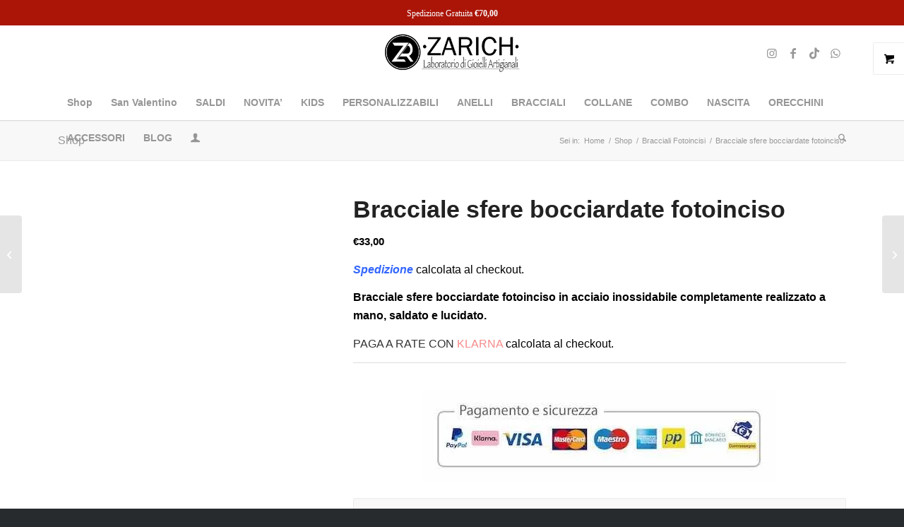

--- FILE ---
content_type: text/html; charset=UTF-8
request_url: https://www.zarich.it/prodotto/bracciale-sfere-bocciardate-connettore-fotoinciso/
body_size: 44539
content:
<!DOCTYPE html><html lang="it-IT" class="html_stretched responsive av-preloader-disabled  html_header_top html_logo_center html_bottom_nav_header html_menu_right html_slim html_header_sticky html_header_shrinking html_header_topbar_active html_mobile_menu_tablet html_header_searchicon html_content_align_center html_header_unstick_top html_header_stretch_disabled html_minimal_header html_minimal_header_shadow html_elegant-blog html_modern-blog html_av-submenu-hidden html_av-submenu-display-click html_av-overlay-side html_av-overlay-side-classic html_av-submenu-clone html_entry_id_7634 html_visible_cart av-cookies-no-cookie-consent av-no-preview av-default-lightbox html_text_menu_active av-mobile-menu-switch-default"><head><script data-no-optimize="1">var litespeed_docref=sessionStorage.getItem("litespeed_docref");litespeed_docref&&(Object.defineProperty(document,"referrer",{get:function(){return litespeed_docref}}),sessionStorage.removeItem("litespeed_docref"));</script> <meta charset="UTF-8" /><meta name="viewport" content="width=device-width, initial-scale=1"><meta name='robots' content='index, follow, max-image-preview:large, max-snippet:-1, max-video-preview:-1' />
<style type="text/css">@font-face { font-family: 'star'; src: url('https://www.zarich.it/wp-content/plugins/woocommerce/assets/fonts/star.eot'); src: url('https://www.zarich.it/wp-content/plugins/woocommerce/assets/fonts/star.eot?#iefix') format('embedded-opentype'), 	  url('https://www.zarich.it/wp-content/plugins/woocommerce/assets/fonts/star.woff') format('woff'), 	  url('https://www.zarich.it/wp-content/plugins/woocommerce/assets/fonts/star.ttf') format('truetype'), 	  url('https://www.zarich.it/wp-content/plugins/woocommerce/assets/fonts/star.svg#star') format('svg'); font-weight: normal; font-style: normal;  } @font-face { font-family: 'WooCommerce'; src: url('https://www.zarich.it/wp-content/plugins/woocommerce/assets/fonts/WooCommerce.eot'); src: url('https://www.zarich.it/wp-content/plugins/woocommerce/assets/fonts/WooCommerce.eot?#iefix') format('embedded-opentype'), 	  url('https://www.zarich.it/wp-content/plugins/woocommerce/assets/fonts/WooCommerce.woff') format('woff'), 	  url('https://www.zarich.it/wp-content/plugins/woocommerce/assets/fonts/WooCommerce.ttf') format('truetype'), 	  url('https://www.zarich.it/wp-content/plugins/woocommerce/assets/fonts/WooCommerce.svg#WooCommerce') format('svg'); font-weight: normal; font-style: normal;  }</style><title>Bracciale sfere bocciardate fotoinciso - Zarich</title><meta name="description" content="Acquista Bracciale sfere bocciardate fotoinciso in acciaio inossidabile free nichel fatto a mano su Zarich- Laboratorio di Gioielli Artigianali" /><link rel="canonical" href="https://www.zarich.it/prodotto/bracciale-sfere-bocciardate-connettore-fotoinciso/" /><meta property="og:locale" content="it_IT" /><meta property="og:type" content="article" /><meta property="og:title" content="Bracciale sfere bocciardate fotoinciso - Zarich" /><meta property="og:description" content="Acquista Bracciale sfere bocciardate fotoinciso in acciaio inossidabile free nichel fatto a mano su Zarich- Laboratorio di Gioielli Artigianali" /><meta property="og:url" content="https://www.zarich.it/prodotto/bracciale-sfere-bocciardate-connettore-fotoinciso/" /><meta property="og:site_name" content="Zarich" /><meta property="article:publisher" content="https://www.facebook.com/zarich.jewelry" /><meta property="article:modified_time" content="2026-01-29T15:34:36+00:00" /><meta property="og:image" content="https://www.zarich.it/wp-content/uploads/2023/05/Bracciale-Connettore-fori-interni--scaled.jpg" /><meta property="og:image:width" content="2560" /><meta property="og:image:height" content="1707" /><meta property="og:image:type" content="image/jpeg" /><meta name="twitter:card" content="summary_large_image" /> <script type="application/ld+json" class="yoast-schema-graph">{"@context":"https://schema.org","@graph":[{"@type":"WebPage","@id":"https://www.zarich.it/prodotto/bracciale-sfere-bocciardate-connettore-fotoinciso/","url":"https://www.zarich.it/prodotto/bracciale-sfere-bocciardate-connettore-fotoinciso/","name":"Bracciale sfere bocciardate fotoinciso - Zarich","isPartOf":{"@id":"https://www.zarich.it/#website"},"primaryImageOfPage":{"@id":"https://www.zarich.it/prodotto/bracciale-sfere-bocciardate-connettore-fotoinciso/#primaryimage"},"image":{"@id":"https://www.zarich.it/prodotto/bracciale-sfere-bocciardate-connettore-fotoinciso/#primaryimage"},"thumbnailUrl":"https://www.zarich.it/wp-content/uploads/2023/05/Bracciale-Connettore-fori-interni--scaled.jpg","datePublished":"2023-05-11T15:47:01+00:00","dateModified":"2026-01-29T15:34:36+00:00","description":"Acquista Bracciale sfere bocciardate fotoinciso in acciaio inossidabile free nichel fatto a mano su Zarich- Laboratorio di Gioielli Artigianali","breadcrumb":{"@id":"https://www.zarich.it/prodotto/bracciale-sfere-bocciardate-connettore-fotoinciso/#breadcrumb"},"inLanguage":"it-IT","potentialAction":[{"@type":"ReadAction","target":["https://www.zarich.it/prodotto/bracciale-sfere-bocciardate-connettore-fotoinciso/"]}]},{"@type":"ImageObject","inLanguage":"it-IT","@id":"https://www.zarich.it/prodotto/bracciale-sfere-bocciardate-connettore-fotoinciso/#primaryimage","url":"https://www.zarich.it/wp-content/uploads/2023/05/Bracciale-Connettore-fori-interni--scaled.jpg","contentUrl":"https://www.zarich.it/wp-content/uploads/2023/05/Bracciale-Connettore-fori-interni--scaled.jpg","width":2560,"height":1707},{"@type":"BreadcrumbList","@id":"https://www.zarich.it/prodotto/bracciale-sfere-bocciardate-connettore-fotoinciso/#breadcrumb","itemListElement":[{"@type":"ListItem","position":1,"name":"Home","item":"https://www.zarich.it/larte-del-fatto-a-mano-made-in-italy/"},{"@type":"ListItem","position":2,"name":"Shop","item":"https://www.zarich.it/negozio/"},{"@type":"ListItem","position":3,"name":"Bracciale sfere bocciardate fotoinciso"}]},{"@type":"WebSite","@id":"https://www.zarich.it/#website","url":"https://www.zarich.it/","name":"Zarich","description":"L&#039;arte del fatto a mano","publisher":{"@id":"https://www.zarich.it/#organization"},"potentialAction":[{"@type":"SearchAction","target":{"@type":"EntryPoint","urlTemplate":"https://www.zarich.it/?s={search_term_string}"},"query-input":{"@type":"PropertyValueSpecification","valueRequired":true,"valueName":"search_term_string"}}],"inLanguage":"it-IT"},{"@type":"Organization","@id":"https://www.zarich.it/#organization","name":"Zarich","url":"https://www.zarich.it/","logo":{"@type":"ImageObject","inLanguage":"it-IT","@id":"https://www.zarich.it/#/schema/logo/image/","url":"https://www.zarich.it/wp-content/uploads/2020/08/logo-white-new.png","contentUrl":"https://www.zarich.it/wp-content/uploads/2020/08/logo-white-new.png","width":340,"height":156,"caption":"Zarich"},"image":{"@id":"https://www.zarich.it/#/schema/logo/image/"},"sameAs":["https://www.facebook.com/zarich.jewelry","https://www.instagram.com/zarich.official/?hl=it"]}]}</script> <link rel='dns-prefetch' href='//stats.wp.com' /><link rel='dns-prefetch' href='//fonts.googleapis.com' /><link rel='dns-prefetch' href='//widgets.wp.com' /><link rel='dns-prefetch' href='//s0.wp.com' /><link rel='dns-prefetch' href='//0.gravatar.com' /><link rel='dns-prefetch' href='//1.gravatar.com' /><link rel='dns-prefetch' href='//2.gravatar.com' /><link rel='preconnect' href='//c0.wp.com' /><link rel="alternate" type="application/rss+xml" title="Zarich  &raquo; Feed" href="https://www.zarich.it/feed/" /><link rel="alternate" type="application/rss+xml" title="Zarich  &raquo; Feed dei commenti" href="https://www.zarich.it/comments/feed/" /><link rel="alternate" type="application/rss+xml" title="Zarich  &raquo; Bracciale sfere bocciardate fotoinciso Feed dei commenti" href="https://www.zarich.it/prodotto/bracciale-sfere-bocciardate-connettore-fotoinciso/feed/" /><link rel="alternate" title="oEmbed (JSON)" type="application/json+oembed" href="https://www.zarich.it/wp-json/oembed/1.0/embed?url=https%3A%2F%2Fwww.zarich.it%2Fprodotto%2Fbracciale-sfere-bocciardate-connettore-fotoinciso%2F" /><link rel="alternate" title="oEmbed (XML)" type="text/xml+oembed" href="https://www.zarich.it/wp-json/oembed/1.0/embed?url=https%3A%2F%2Fwww.zarich.it%2Fprodotto%2Fbracciale-sfere-bocciardate-connettore-fotoinciso%2F&#038;format=xml" />
<style id='wp-img-auto-sizes-contain-inline-css' type='text/css'>img:is([sizes=auto i],[sizes^="auto," i]){contain-intrinsic-size:3000px 1500px}
/*# sourceURL=wp-img-auto-sizes-contain-inline-css */</style><style id="litespeed-ucss">.ht-ctc-chat{--side:right}@font-face{font-display:swap;font-family:woo-free-shipping-bar;src:url(/wp-content/plugins/woo-free-shipping-bar/assets/fonts/woo-free-shipping-bar.eot);src:url(/wp-content/plugins/woo-free-shipping-bar/assets/fonts/woo-free-shipping-bar.eot?#iefix)format("embedded-opentype"),url(/wp-content/plugins/woo-free-shipping-bar/assets/fonts/woo-free-shipping-bar.woff)format("woff"),url(/wp-content/plugins/woo-free-shipping-bar/assets/fonts/woo-free-shipping-bar.ttf)format("truetype"),url(/wp-content/plugins/woo-free-shipping-bar/assets/fonts/woo-free-shipping-bar.svg)format("svg");font-weight:400;font-style:normal;font-display:swap}@media screen and (-webkit-min-device-pixel-ratio:0){@font-face{font-display:swap;font-family:woo-free-shipping-bar;src:url(/wp-content/plugins/woo-free-shipping-bar/assets/fonts/woo-free-shipping-bar.svg)format("svg");font-display:swap}}.wfsb-hidden{display:none!important}#wfspb-top-bar *,*{box-sizing:border-box}#wfspb-top-bar{z-index:9999999;position:fixed;width:100%;display:inline-block;justify-content:space-between;margin:0;line-height:1;transition:.4s;transform:translateX(-50%);left:50%}.wfspb-lining-layer{padding:10px}#wfspb-label:before{font-family:woo-free-shipping-bar;position:absolute;content:"";right:1%;font-size:90%}#wfspb-top-bar.top_bar,#wfspb-top-bar.top_bar #wfspb-progress.wfsb-style-2::after,#wfspb-top-bar.top_bar #wfspb-progress.wfsb-style-2::before{top:0}#wfspb-progress{width:100%;z-index:12;position:absolute;left:0}#wfspb-progress.wfsb-style-2 .wfspb-progress-background{border-radius:30px;overflow:hidden}#wfspb-progress.wfsb-style-2{width:auto;padding:10px 20px;position:relative}#wfspb-top-bar #wfspb-progress.wfsb-style-2::after,#wfspb-top-bar #wfspb-progress.wfsb-style-2::before{content:"";position:absolute;border-style:solid;border-width:0 5px 10px;border-color:transparent transparent #121931}#wfspb-top-bar #wfspb-progress.wfsb-style-2::before{left:10%}#wfspb-top-bar #wfspb-progress.wfsb-style-2::after{right:10%}#wfspb-current-progress{max-height:20px;background-color:#0d47a1}#wfspb-label{text-align:center;line-height:1.35;color:#fff;font-size:11px;position:relative}#wfspb-main-content{display:inline-block;width:100%;text-align:center;font-weight:300;z-index:1;line-height:1}@media screen and (max-width:768px){#wfspb-progress{display:none!important}}#ppc-button-ppcp-gateway{line-height:0}.woocommerce-variation-add-to-cart,form.cart{flex-wrap:wrap!important}.wapf{width:100%}.wapf-wrapper{margin:0 0 20px -5px;width:100%}.wapf-field-group{display:flex;flex-wrap:wrap}.wapf-field-container{padding:0 5px 15px;box-sizing:border-box}.wapf-field-label{display:flex;align-items:center}.label-above .wapf-field-label{margin-bottom:10px}.wapf-field-description{font-size:85%;opacity:.8;padding:5px 0 0;margin:0}.wapf input[type=text]{width:100%;box-sizing:border-box}.wapf-product-totals{width:100%}.wttw{z-index:999999;position:fixed;max-width:200px;opacity:0;transition:opacity .2s;visibility:hidden;left:-100%}.wapf-ttp{padding:4px 9px;font-size:.9rem;border-radius:4px;color:#fff;background:#353c4e}.wapf-ttp:after{content:"";z-index:-1;position:absolute;width:8px;height:8px;background:#353c4e;transform-origin:center;transform:rotate(45deg)}.wapf-wrapper .dzone{padding:20px;border:2px dashed currentColor;width:100%;border-radius:6px;cursor:pointer;display:flex;flex-flow:column-reverse}.wapf-wrapper .dz-message{padding:10px 0;text-align:center;color:currentColor}#top #header .mega_menu_title a:hover,.wapf-wrapper .dz-message span{text-decoration:underline}.wapf-dz-error{color:#be2626}html{min-width:910px}html.responsive{min-width:0}.container{position:relative;margin:0 auto;padding:0 50px;clear:both}.inner-container{position:relative;height:100%;width:100%}.container_wrap{clear:both;position:relative;border-top-style:solid;border-top-width:1px}.units{float:left;display:inline;margin-left:50px;position:relative;z-index:1;min-height:1px}#wrap_all{position:static;z-index:2;overflow:hidden}#wrap_all,body .units.alpha{width:100%}body .units.alpha,body div .first{clear:left;margin-left:0}.container{max-width:1010px}@media only screen and (min-width:768px) and (max-width:989px){.responsive #top{overflow-x:hidden}.responsive .container{max-width:782px}}@media only screen and (max-width:767px){.responsive #top{overflow-x:hidden}.responsive #top #wrap_all .container{width:85%;max-width:85%;margin:0 auto;padding-left:0;padding-right:0;float:none}.responsive .units{margin:0}.responsive #top #wrap_all .flex_column{margin:0 0 20px;width:100%}}.container:after{content:" ";display:block;height:0;clear:both;visibility:hidden}.clearfix:after,.clearfix:before,.flex_column:after,.flex_column:before,.widget:after,.widget:before{content:" ";display:block;overflow:hidden;visibility:hidden;width:0;height:0}.clearfix:after,.flex_column:after,hr{clear:both}.clearfix{zoom:1}.clear{display:block;overflow:hidden;visibility:hidden;width:0;height:0}div .flex_column{z-index:1;float:left;position:relative;min-height:1px;width:100%}div .av_one_third{margin-left:6%;width:29.333333333333332%}a,abbr,aside,b,div,em,footer,form,header,html,label,li,nav,section,small,span,strong,tbody,tr{margin:0;padding:0;border:0;font:inherit;vertical-align:baseline}body{margin:0;line-height:1em;font:13px/1.65em"HelveticaNeue","Helvetica Neue",Helvetica,Arial,sans-serif;color:#444;text-size-adjust:100%;-webkit-text-size-adjust:100%}body,h1,h2,h3,p,table,ul{padding:0}img{font:inherit;vertical-align:baseline}table{border-collapse:collapse;border-spacing:0;width:100%;margin:0 0 20px;font-size:13px}body,h1,h2,h3,p,table,td,th,ul{border:0;vertical-align:baseline}h1,h2,h3,p,table,td,th,ul{font:inherit}#header li:hover .avia_mega_div,#top .av-main-nav li:hover>ul,aside,footer,header,nav,section{display:block}ul{list-style:none outside;margin:0 0 20px 7px}.responsive body,html.responsive{overflow-x:hidden}h1,h2,h3{font-weight:600;font-size:34px;line-height:1.1em;margin:0 0 14px}#top h3 strong{color:inherit}h2,h3{font-size:28px;margin:0 0 10px}h3{font-size:20px;margin:0 0 8px}p+h1,p+h3{margin-top:1.5em}p{margin:.85em 0}.single-product div.product .woocommerce-product-gallery img,p img,td,th{margin:0}em{font-style:italic}b,form.cart .variations label,strong{font-weight:700}small{font-size:80%}hr{border:solid #ddd;border-width:1px 0 0;margin:10px 0 30px;height:0}a{text-decoration:none;outline:0;max-width:100%;max-width:none}#top a:where(:not(.wp-element-button)){text-decoration:none}a:focus,a:hover,a:visited{outline:0;text-decoration:underline}p a,p a:visited{line-height:inherit}#top .avia_hidden_link_text{display:none}ul ul{margin:4px 0 5px 30px}ul ul li{margin-bottom:6px}a img,img{border:0;padding:0;margin:0;display:inline-block;max-width:100%;height:auto}#submit,.button,input[type=submit]{padding:9px 22px;cursor:pointer;border:0;-webkit-appearance:none;border-radius:0}[data-av_icon]:before{-webkit-font-smoothing:antialiased;-moz-osx-font-smoothing:grayscale;font-weight:400;content:attr(data-av_icon);speak:never}#top .avia-svg-icon.avia-font-svg_entypo-fontello svg:first-child{stroke:unset!important}.avia-svg-icon svg:first-child{height:1em;width:1em}#top form{margin-bottom:20px}#top .input-text,#top input[type=email],#top input[type=number],#top input[type=text]{-webkit-appearance:none;width:100%;border-radius:0}#top textarea{-webkit-appearance:none;border-radius:0}#top .input-text,#top input[type=email],#top input[type=number],#top input[type=text],#top select,#top textarea{border:1px solid #e1e1e1;padding:8px 6px;outline:0;font:1em"HelveticaNeue","Helvetica Neue",Helvetica,Arial,sans-serif;color:#777;display:block;margin:0 0 20px;background:#fff}#top input[type=email]:focus,#top input[type=number]:focus,#top input[type=text]:focus,#top textarea:focus{box-shadow:0 0 2px 0 rgb(0 0 0/.2);color:#555}#top textarea{min-height:60px;line-height:1.5em;width:100%}#top label{font-size:.92em}#top select{width:100%}#top input[type=checkbox]{display:inline}#top label span{font-weight:400;font-size:13px;color:#444}td,th{padding:9px 12px;border-style:solid;border-width:1px;border-left:none;border-top:none}#top label,th{font-weight:700}th{letter-spacing:1.5px;text-transform:uppercase;text-align:left}td{font-size:13px}tr th:first-child{border-left-style:solid;border-left-width:1px}tr:first-child td,tr:first-child th{border-top-style:solid;border-top-width:1px}.hidden{position:absolute;top:0;visibility:hidden}body .aligncenter{clear:both;display:block;margin:10px auto;padding:10px 0;position:relative}@media print{a,p,strong{color:#000!important}a{text-decoration:underline}.entry-content a:after{content:" ["attr(href)"] "}.container{width:100%;margin:0 auto}#top{overflow-x:hidden}.units{margin:0}#top .flex_column,.container .six.units,.container .three.units,.container .twelve.units{margin:0 0 20px;width:100%}.html_header_top.html_header_sticky #header{position:relative;top:0}#header_main{border-bottom:0}#commentform,#footer,#scroll-top-link,#top #main .sidebar,#top .avia-post-nav,nav{display:none}.content{border:0}}#header{position:relative;z-index:501;width:100%;background:#fff0}#header_main .container,.main_menu ul:first-child>li a{height:88px;line-height:88px}.html_header_top.html_header_sticky #main{padding-top:88px}.html_header_top.html_header_sticky #header{position:fixed}.html_header_top.html_header_sticky.html_bottom_nav_header #main{padding-top:140px}.html_header_top .av_bottom_nav_header #header_main_alternate .main_menu ul:first-child>li>a{height:50px;line-height:50px}.html_header_top.html_bottom_nav_header #header_main{z-index:3}.html_header_top.html_bottom_nav_header #header_main_alternate .main_menu{clear:both;position:relative;line-height:40px;height:100%;width:100%;float:left}.html_header_top.html_bottom_nav_header #header_main_alternate .main_menu ul:first-child,.html_header_top.html_bottom_nav_header #header_main_alternate .main_menu>div{width:100%;height:50px}.html_header_top.html_bottom_nav_header #header_main_alternate .main_menu ul:first-child>li:hover{z-index:1000;position:relative}#reply-title small a,.av_phone_active_right .phone-info,.html_header_top.html_bottom_nav_header #header_main_alternate .main_menu .menu-item-search-dropdown{float:right}#header_main_alternate{z-index:2}#header #header_main_alternate .container{max-height:none;height:auto}#header_main_alternate .avia_mega_div{right:auto;left:0}.html_header_top.html_logo_center .main_menu{text-align:center}.html_header_top.html_logo_center #header_main_alternate .main_menu ul:first-child{display:inline-block;width:auto;position:static}.html_header_top.html_logo_center .logo{left:50%;transform:translate(-50%,0)}.html_header_top.html_header_topbar_active.html_header_sticky #top #main{padding-top:119px}.html_header_top.html_header_topbar_active.html_header_sticky.html_bottom_nav_header #top #main{padding-top:170px}.phone-info{float:left;font-weight:700;line-height:20px;font-size:11px;padding:5px 0}.phone-info div{display:inline-block;line-height:1em}#header_main,#header_meta{border-bottom-width:1px;border-bottom-style:solid}#header_meta{border-top:none;z-index:10;margin-bottom:-1px}#header_meta,#header_meta .container{min-height:30px}#header_main{z-index:1}.header_bg{position:absolute;top:0;left:0;width:100%;height:100%;opacity:.95;z-index:0;transition:all .4s ease-in-out;-webkit-perspective:1000px;-webkit-backface-visibility:hidden}.av_minimal_header .header_bg{opacity:1}#top .av-logo-container .social_bookmarks li,.av_minimal_header #header_main,.av_minimal_header #header_main_alternate,.av_minimal_header #header_meta{border:0}.av-hamburger strong,.av_minimal_header .avia-menu-fx{display:none}#top #header.av_minimal_header .main_menu .avia_mega_div>.sub-menu,#top #header.av_minimal_header .main_menu ul:first-child>li>ul{border-top:none}.av_minimal_header #header_main .container,.av_minimal_header .main_menu ul:first-child>li a{height:90px;line-height:90px}.av_minimal_header_shadow{box-shadow:0 0 2px 1px rgb(0 0 0/.1)}.av-hamburger{padding:0;display:inline-block;cursor:pointer;font:inherit;color:inherit;text-transform:none;background-color:#fff0;border:0;margin:0;overflow:visible}.av-hamburger-box{width:35px;display:inline-block;position:relative}.av-hamburger-inner,.av-hamburger-inner::after,.av-hamburger-inner::before{height:3px;background-color:#000;border-radius:3px;position:absolute;transition:transform .15s ease;display:block}.av-hamburger-inner{top:50%;margin-top:-2px}.av-hamburger-inner::after,.av-hamburger-inner::before{content:""}.av-hamburger-inner::before{top:-10px}.av-hamburger-inner::after{bottom:-10px}.av-hamburger--spin .av-hamburger-inner{transition-duration:.3s;transition-timing-function:cubic-bezier(.55,.055,.675,.19)}.av-hamburger--spin .av-hamburger-inner::before{transition:top .1s .34s ease-in,opacity .1s ease-in,background-color .15s ease}.av-hamburger--spin .av-hamburger-inner::after{transition:bottom .1s .34s ease-in,transform .3s cubic-bezier(.55,.055,.675,.19),background-color .15s ease}.av-burger-menu-main{display:none;transition:padding .3s ease-out;cursor:pointer}.av-burger-menu-main a{padding-left:10px}.av-hamburger-box{height:8px}.av-hamburger-inner,.av-hamburger-inner::after,.av-hamburger-inner::before{width:100%}#top .av-small-burger-icon{transform:scale(.6);transform-origin:right}#top #wrap_all #header .av-small-burger-icon a{padding:0}div .logo{float:left;position:absolute;left:0;z-index:1}.logo,.logo a,.logo img{display:block;position:relative}.logo,.logo a{overflow:hidden;height:100%}.logo img{padding:0;width:auto;height:auto;max-height:100%;image-rendering:auto;z-index:2;height:auto;transition:opacity .4s ease-in-out}.main_menu{clear:none;position:absolute;z-index:100;line-height:30px;height:100%;margin:0;right:0}.av-main-nav-wrap{float:left;position:relative;z-index:3}.av-main-nav-wrap ul,div table.shop_attributes td p{margin:0;padding:0}.av-main-nav{z-index:110;position:relative}.av-main-nav ul{display:none;margin-left:0;left:0;position:absolute;top:100%;width:208px;z-index:2;padding:0;box-shadow:0 8px 15px rgb(0 0 0/.1);margin-top:-1px}.av-main-nav ul li{margin:0;padding:0;width:100%}.av-main-nav ul li a{border-right-style:solid;border-right-width:1px;border-left-style:solid;border-left-width:1px}.av-main-nav ul li:last-child>a{border-bottom-style:solid;border-bottom-width:1px}.av-main-nav li{float:left;position:relative;z-index:20}#top #menu-item-search,.av-main-nav li:hover{z-index:100}.av-main-nav>li>ul{border-top-width:2px;border-top-style:solid}.av-main-nav>li{line-height:30px}.av-main-nav li a{max-width:none}.av-main-nav>li>a{display:block;text-decoration:none;padding:0 13px;font-weight:600;font-size:13px;transition:background-color .4s ease-in-out,color .4s ease-in-out,border-color .4s ease-in-out}#top .av-main-nav ul a{width:100%;height:auto;float:left;text-align:left;line-height:23px;padding:8px 15px;font-size:12px;min-height:23px;max-width:none;text-decoration:none;font-family:inherit}.avia-menu-fx{position:absolute;bottom:-1px;height:2px;z-index:10;width:100%;left:0;opacity:0;visibility:hidden}.av-main-nav li:hover .avia-menu-fx{opacity:1;visibility:visible}.avia-menu-fx .avia-arrow-wrap{height:10px;width:10px;position:absolute;top:-10px;left:50%;margin-left:-5px;overflow:hidden;display:none;visibility:hidden}.avia-menu-fx .avia-arrow-wrap .avia-arrow{top:10px}.html_bottom_nav_header #top #menu-item-search>a{padding-right:0}.main_menu .avia-bullet{display:none}#top #header .mega_menu_title a{color:inherit;font-size:17px;line-height:1.1em;padding:0;margin:0;background:#fff0;border:0}#header .avia_mega_div{display:none;margin:-1px 0 0;right:0;position:absolute;top:100%;z-index:2;box-shadow:0 32px 60px rgb(0 0 0/.1);overflow:hidden;padding:1px 0 0;text-align:left}#header.av_minimal_header .avia_mega_div{margin:0;border-top-style:solid;border-top-width:1px}#header.av_minimal_header .avia_mega_div .units{border-right:none}#header .avia_mega_div .units{padding:0 14px 0 15px;margin:0;border-right-style:dotted;border-right-width:1px}#top #header .avia_mega_div li,#top #header .avia_mega_div ul{position:relative;display:block;top:auto;left:auto;height:auto}#top #header .avia_mega_div .sub-menu{overflow:hidden;width:100%;box-shadow:none;border-style:none;border-width:0;position:relative;top:0;display:block;left:0;clear:both}#top #header .avia_mega_div>.sub-menu{display:table;padding:20px 30px 30px;border-top-style:solid;border-top-width:2px}#top #header .avia_mega_div>.sub-menu.avia_mega_hr{padding-top:30px;border-top-width:1px;border-top-style:dashed}#top #header .avia_mega_div>.sub-menu>li{display:table-cell;float:none;padding-top:10px;padding-bottom:0;vertical-align:top}#header .avia_mega_div .avia_mega_menu_columns_first{padding-left:0}#header .avia_mega_div .avia_mega_menu_columns_last{padding-right:0;border-right-style:none;border-right-width:0}#header .mega_menu_title{margin-bottom:8px;font-size:17px;line-height:1.1em;font-weight:600;display:block}#top .menu-item-search-dropdown>a,.iconfont{font-size:17px}#top .menu-item-search-dropdown>a.avia-svg-icon svg:first-child{width:auto;height:1em;position:relative;z-index:-1}#top .menu-item-search-dropdown>a.avia-svg-icon{padding-top:2px}#top #menu-item-search.menu-item-search-dropdown>a{border-left:none}#top #menu-item-search:hover>a{background:#fff0;color:inherit}.avia-arrow{height:10px;width:10px;position:absolute;top:-6px;left:50%;margin-left:-5px;transform:rotate(45deg);border-width:1px;border-style:solid;visibility:hidden}.title_container{position:relative}#top .title_container .container{padding-top:10px;padding-bottom:10px;min-height:56px}.title_container .main-title{margin:0;font-size:16px;position:relative;z-index:2;min-height:36px;line-height:2.3em;top:0;font-weight:400}#top #wrap_all .social_bookmarks li a:hover,.breadcrumb a,.title_container .main-title a,div .product a,div .products li a{text-decoration:none}.title_container .breadcrumb{z-index:10;line-height:15px;font-size:11px;position:absolute;right:50px;top:50%;margin-top:-7px}.breadcrumb a:hover{text-decoration:underline}.breadcrumb-trail .sep,.breadcrumb-trail .trail-before,.breadcrumb-trail .trail-end,.breadcrumb-trail a{display:block;float:left;padding:0 3px}.breadcrumb-trail span{display:inline;padding:0;float:none}.breadcrumb .sep{display:block;overflow:hidden;width:8px}#top .social_bookmarks{height:30px;z-index:150;-webkit-backface-visibility:hidden;margin:0 0 0-9px}#top .social_bookmarks li{height:100%;float:left;padding:0;transition:all .2s ease-in-out;border-right-style:solid;border-right-width:1px;display:block;width:30px}#top #header .social_bookmarks li:last-child{border-right-style:none;border-right-width:0}#top .social_bookmarks li a{float:left;width:30px;line-height:30px;display:block;margin:0;outline:0;padding:0;min-height:30px;height:100%;overflow:visible;z-index:2;position:relative;text-align:center}#top #wrap_all .social_bookmarks,#top #wrap_all .social_bookmarks a,#top #wrap_all .social_bookmarks li,#top .variations_form .variations tr{background:#fff0}#top #wrap_all .av-social-link-facebook a:focus,#top #wrap_all .av-social-link-facebook:hover a{color:#fff;background-color:#37589b}#top #wrap_all .av-social-link-tiktok a:focus,#top #wrap_all .av-social-link-tiktok:hover a{color:#00f2ea;background-color:#ff0050}#top #wrap_all .av-social-link-whatsapp a:focus,#top #wrap_all .av-social-link-whatsapp:hover a{color:#fff;background-color:#00e676}#top #wrap_all .av-social-link-instagram a:focus,#top #wrap_all .av-social-link-instagram:hover a{color:#fff;background-color:#a67658}.html_bottom_nav_header #top .av-logo-container .social_bookmarks{position:absolute;top:50%;margin-top:-15px;right:0}#top .av-logo-container .social_bookmarks li a{border-radius:100px}.content,.sidebar{padding-top:50px;padding-bottom:50px;box-sizing:content-box;min-height:1px;z-index:1}.content:hover,.sidebar:hover{z-index:1}#top #main .sidebar{border-left-style:solid;border-left-width:1px;margin-left:0;float:none;width:auto;overflow:hidden;display:block;clear:none}.inner_sidebar{margin-left:50px}.content{border-right-style:solid;border-right-width:1px;margin-right:-1px}.fullsize .content{margin:0;border:0}#top .avia-post-nav{position:fixed;height:110px;top:50%;background:#aaa;background:rgb(0 0 0/.1);color:#fff;margin-top:-55px;padding:15px;text-decoration:none;z-index:501;transform:translate3d(0,0,0)}#top .avia-post-nav:hover{background:#222;background:rgb(0 0 0/.8)}.avia-post-nav .label{position:absolute;top:50%;height:22px;line-height:22px;margin-top:-11px;font-size:24px}.avia-post-nav .label.avia-svg-icon svg:first-child{fill:#fff;stroke:#fff;height:24px;width:auto}.avia-post-nav .entry-image{height:80px;width:80px;display:block}.avia-post-nav .entry-image img{border-radius:100px;display:block}.avia-post-prev{left:0;border-top-right-radius:4px;border-bottom-right-radius:4px}.avia-post-prev .label{left:10px}.avia-post-next{right:0;border-top-left-radius:4px;border-bottom-left-radius:4px}.avia-post-next .label{right:10px}.avia-post-next.with-image{text-align:right}.avia-post-nav .entry-info{display:block;height:80px;width:220px;display:table}.avia-post-next .entry-info{margin:0 20px 0 1px}.avia-post-prev .entry-info{margin:0 1px 0 20px}.avia-post-nav .entry-info span{display:table-cell;vertical-align:middle;font-size:13px;line-height:1.65em}.avia-post-nav .entry-info-wrap{width:1px;overflow:hidden;display:block}.avia-post-nav:hover .entry-info-wrap{width:240px}.widgettitle{font-weight:600;text-transform:uppercase;letter-spacing:1px;font-size:1.1em}.widget{clear:both;position:relative;padding:30px 0;float:none}#footer .widget{padding:0;margin:30px 0;overflow:hidden}#footer{padding:15px 0 30px;z-index:1}#socket .container{padding-top:15px;padding-bottom:15px}#socket{font-size:11px;margin-top:-1px;z-index:1}#socket .menu{margin-top:6px}#socket .sub_menu_socket{float:right;margin:0}#socket .sub_menu_socket div{overflow:hidden}#socket .sub_menu_socket li{float:left;display:block;padding:0 10px;border-left-style:solid;border-left-width:1px;line-height:10px}#socket .sub_menu_socket li:first-child{border:0}#socket .sub_menu_socket li:last-child{padding-right:0}#socket .copyright{float:left}#scroll-top-link{position:fixed;border-radius:2px;height:50px;width:50px;line-height:50px;text-decoration:none;text-align:center;opacity:0;right:50px;bottom:50px;z-index:1030;visibility:hidden}#scroll-top-link.avia-svg-icon svg:first-child{height:15px;width:auto;margin-top:18px;stroke:var(--enfold-socket-color-color);fill:var(--enfold-socket-color-color)}#socket .social_bookmarks{float:right;margin:-10px 0 0 30px;position:relative}#socket .social_bookmarks li{border-radius:300px;border:0;overflow:hidden;top:5px;position:relative}#socket .social_bookmarks li a{border-radius:300px}#socket .avia-bullet,#socket .avia-menu-fx{display:none}#scroll-top-link,#top .social_bookmarks li a,.avia-menu-fx,.avia-post-nav,.avia-post-nav .entry-info-wrap,.button,a:hover>svg,a>svg{transition:all .3s ease-out}.main_menu a{transition:background .15s ease-out}@media only screen and (max-width:1024px){#top .alternate_color,#top .footer_color,#top .header_color .header_bg,#top .main_color,#top .socket_color{background-attachment:scroll}}@media only screen and (max-width:989px){.responsive #top .avia-post-prev{left:0}.responsive #top .avia-post-next{right:0}}@media only screen and (min-width:768px) and (max-width:989px){.responsive .main_menu ul:first-child>li>a{padding:0 10px}.responsive #top .header_bg{opacity:1}.responsive #main .container_wrap:first-child{border-top:none}.responsive .logo{float:left}.responsive .logo img{margin:0}.responsive.html_header_top.html_header_sticky.html_bottom_nav_header.html_mobile_menu_tablet #main,.responsive.html_mobile_menu_tablet.html_header_top.html_header_sticky #top #wrap_all #main{padding-top:88px}.responsive #top #wrap_all .av_mobile_menu_tablet .main_menu{top:0;left:auto;right:0;display:block}.responsive #top .av_mobile_menu_tablet #header_main_alternate,.responsive #top .av_mobile_menu_tablet .av-main-nav .menu-item{display:none}.responsive #top .av_mobile_menu_tablet .av-main-nav .menu-item-avia-special,.responsive.html_mobile_menu_tablet .av-burger-menu-main{display:block}.responsive #top #wrap_all .av_mobile_menu_tablet .menu-item-search-dropdown>a,.responsive.html_mobile_menu_tablet #top #wrap_all .menu-item-search-dropdown>a{font-size:24px}.responsive.html_mobile_menu_tablet #top #wrap_all #header{position:relative;width:100%;float:none;height:auto;margin:0!important;opacity:1;min-height:0}.responsive.html_mobile_menu_tablet #top .av-logo-container .social_bookmarks{display:none}.responsive.html_mobile_menu_tablet.html_header_top #top #main{padding-top:0!important;margin:0}.responsive.html_mobile_menu_tablet #top #wrap_all .av-logo-container{height:90px;line-height:90px}.responsive #top #header .av-main-nav>li>a:hover,.responsive.html_mobile_menu_tablet #top #header .av-main-nav>li>a{background:#fff0;color:inherit}}@media only screen and (max-width:767px){.responsive #top #main .sidebar,.responsive #top .avia-post-nav{display:none}.responsive .content{border:0}.responsive .title_container .breadcrumb{left:-2px}.responsive .title_container .main-title+.breadcrumb{position:relative;right:auto;top:-6px;margin:0;left:-2px}.responsive #top #wrap_all #header{position:relative;width:100%;float:none;height:auto;margin:0!important;opacity:1;min-height:0}.responsive #top #main{padding-top:0!important;margin:0}.responsive #top #main .container_wrap:first-child{border-top:none}.responsive.html_header_top.html_logo_center .logo{left:0;transform:translate(0,0);margin:0}.responsive .phone-info{float:none;width:100%;clear:both;text-align:center}.responsive .phone-info div{margin:0;padding:0;border:0}.responsive.html_header_top #header_main .social_bookmarks{width:auto;margin-top:-16px}.responsive #top .logo{position:static;display:table;height:80px!important;float:none;padding:0;border:0;width:80%}.responsive .logo a{display:table-cell;vertical-align:middle}.responsive .logo img{height:auto!important;width:auto;max-width:100%;display:block;max-height:80px;margin:0}.responsive #header_main .container{height:auto!important}.responsive #top .header_bg{opacity:1}.responsive #header .social_bookmarks{padding-bottom:2px;width:100%;text-align:center;height:auto;line-height:.8em;margin:0}.responsive #header .social_bookmarks li{float:none;display:inline-block}.responsive .av-burger-menu-main{display:block}.responsive #top #wrap_all .main_menu{top:0;height:80px;left:auto;right:0;display:block;position:absolute}.responsive .main_menu ul:first-child>li a{height:80px;line-height:80px}.responsive #header_main_alternate,.responsive #scroll-top-link,.responsive #top #header .social_bookmarks,.responsive #top .av-main-nav .menu-item{display:none}.responsive #top .av-main-nav .menu-item-avia-special{display:block}.responsive #top #wrap_all .menu-item-search-dropdown>a{font-size:24px}.responsive #top #wrap_all .av-logo-container{height:80px;line-height:80px;padding:0}.responsive #top #header .av-main-nav>li>a,.responsive #top #header .av-main-nav>li>a:hover{background:#fff0;color:inherit}.responsive #socket .sub_menu_socket{display:block;float:none;width:100%;clear:both;margin:0 0 0-15px}}@media only screen and (max-width:479px){.responsive #top #wrap_all #header .social_bookmarks,.responsive.html_header_top #header_main .social_bookmarks{display:none}}#respond{margin-top:20px}#reply-title{font-weight:600;letter-spacing:1px}#commentform label,#reply-title small{font-size:.85em;letter-spacing:0;text-transform:none;padding-top:8px;line-height:1.5em;font-weight:400;display:inline}#commentform label{display:block;position:absolute;left:245px;font-size:11px;top:0;font-weight:700}#cancel-comment-reply-link{display:inline-block;font-size:10px}#commentform,#commentform p{position:relative}#commentform p{padding:0 0 10px;margin:0}#commentform input[type=checkbox]+label{left:2.5em}#top .comment-form-author input,#top .comment-form-email input{width:220px}#comment{height:150px;padding:10px 7px;margin:0}#commentform .comment-form-comment label,#reply-title,#top .screen-reader-text,#top div #commentform .comment-form-comment label,.comment-notes{display:none}#comment{width:94%;font-size:12px}.avia-section{clear:both;width:100%;float:left;min-height:100px;position:static}.avia-section.avia-section-small{min-height:0}#top #main .avia-section .template-page{width:100%;border:0;margin-left:auto;padding-left:0;margin-right:auto}.avia-section-small .content{padding-top:20px;padding-bottom:20px}#top select{-webkit-appearance:none;background-image:url([data-uri]);background-position:center right;background-repeat:no-repeat;border-radius:2px}.flex_column .widget:first-child{padding-top:0;border-top:none}.flex_column .widget .widgettitle{margin-top:.85em}div.product{position:relative;margin-bottom:0}#reviews #comments h2,div.product .product_title{clear:none}div.product p.price{color:#7e9a47;font-size:1.3em}div.product div.images{float:left;width:47%}div.product div.images img{padding:6px;display:block;width:100%;height:auto}div.product div.images div.thumbnails{padding-top:10px;zoom:1}div.product div.summary{float:right;width:48%}div.product .woocommerce-tabs{clear:both;padding:1em 0 0;margin:0 0 1em}div.product .woocommerce-tabs ul.tabs{border-top-left-radius:2px;border-top-right-radius:2px;overflow:hidden;zoom:1;margin:0;padding:4px 4px 0;list-style:none outside;position:relative;top:1px;z-index:10}div.product .woocommerce-tabs ul.tabs li{float:left;font-size:.92em;margin:0-1px 0 0}div.product .woocommerce-tabs .panel{padding:15px 15px 0;border-bottom-left-radius:3px;border-bottom-right-radius:3px}form.cart{margin-bottom:44px}form.cart div.quantity{float:left;margin:0 4px 0 0}form.cart table{font-size:12px}form.cart table td{padding:4px 4px 4px 0}form.cart .variations select{width:100%;float:left}form.cart .button{float:left;margin:2px 0}.products ul{margin:0 0 14px;padding:0}.products ul,ul.products{list-style:none}.related,form.cart{overflow:hidden;zoom:1}.related ul,.related ul.products,.upsells.products ul,.upsells.products ul.products{float:none}.related ul li,.related ul.products li,.upsells.products ul li,.upsells.products ul.products li{width:48%}.related ul li img,.related ul.products li img,.upsells.products ul li img,.upsells.products ul.products li img,ul.products li a img{width:100%;height:auto}ul.products{clear:both;margin:0 0 14px;padding:0}ul.products li{float:left;padding:0;position:relative;width:22.05%;margin:0 3.8% 20px 0}ul.products li a img{display:block;margin:0 0 8px}ul.products li .price{color:#7e9a47;display:block;font-weight:400}ul.products li.first{clear:both}#top #main .products .product.last,#top .products .product.last,ul.products li.last{margin-right:0}#review_form #submit:hover,a.button:hover,button.button:hover,div .products .product a:hover{text-decoration:none}.cart .button{float:none;border-bottom-style:solid;border-bottom-width:1px}.woocommerce-page .button{min-width:110px;padding:15px;line-height:1em;margin:4px 2px 0 0;float:left;font-size:12px;width:auto;vertical-align:middle;text-align:center;text-decoration:none;border:0;cursor:pointer;font-family:inherit;border-radius:2px}#reviews #respond{margin:0;border:0;padding:0}#reviews #comment{height:75px}#review_form #respond{overflow:hidden;zoom:1;margin:0;padding:10px 20px 20px}#review_form #respond p{margin:0 0 10px}table.shop_attributes th{width:150px;font-weight:700;padding:8px;margin:0;line-height:1.5em}table.shop_attributes td{font-style:italic;padding:0;margin:0;line-height:1.5em}table.shop_attributes td p{margin:0;padding:8px}.cart td,.cart th,form.cart .button{vertical-align:middle}.quantity input{margin-left:0;margin-right:0}.cart input,.quantity input.qty{margin:0;vertical-align:middle;line-height:1em}.quantity input.qty{width:20px;display:inline;padding:1px 5px 2px}.cart input{width:100px}#top.woocommerce-page select{width:95%;min-width:0;margin:0}td select{margin:0;min-width:100px}#top button:disabled{opacity:.4;cursor:not-allowed}.cart_dropdown{position:absolute;right:-60px;height:46px;width:46px;line-height:46px;text-decoration:none;text-align:center;top:50%;margin:-23px 0 0;border-radius:2px;border-style:solid;border-width:1px;font-weight:400;z-index:101;transition:all ease-in-out .8s}.html_bottom_nav_header .cart_dropdown{margin:-40px 0 0}.html_visible_cart .cart_dropdown{right:-2px}.html_visible_cart .av-burger-menu-main{padding-right:25px}.cart_dropdown_first{line-height:38px;padding:0}.cart_dropdown_first .cart_dropdown_link{display:block;padding:0;text-decoration:none;line-height:44px;font-size:15px;position:absolute;z-index:2;width:100%;height:100%}.cart_dropdown_first .cart_dropdown_link.avia-svg-icon>.av-cart-container{margin-top:3px}.cart_dropdown_first .cart_dropdown_link svg:first-child{height:1em;width:auto}.cart_dropdown .dropdown_widget{clear:both;position:absolute;right:7px;top:0;width:280px;line-height:18px;display:none;padding-top:54px}.cart_dropdown .dropdown_widget .widget_shopping_cart_content{padding:0;box-shadow:0 10px 15px rgb(0 0 0/.1);overflow:hidden;border-style:solid;border-width:1px;text-align:left;border-radius:2px}.cart_dropdown .dropdown_widget .avia-arrow{top:49px;left:auto;margin-left:0;border-bottom:none;border-right:none;right:10px}.cart_dropdown_first:hover .dropdown_widget,.single-product-main-image img{display:block}.main_menu .menu-item-account-icon a{font-size:17px}.main_menu .menu-item-account-icon a.avia-svg-icon{margin-top:2px}.main_menu .menu-item-account-icon a.avia-svg-icon svg:first-child{height:1em;width:auto;position:relative;z-index:-1}.thumbnail_container{transition:all linear .3s}.products .product h2,h2.woocommerce-loop-product__title{padding-top:5px;font-size:1em;line-height:1.3em;font-weight:400;margin:0}#top .price,#top .price span{display:inline;text-decoration:none;font-size:15px;line-height:24px;font-weight:600}#top .price{color:#7e9a47}.single-product-main-image .thumbnails{margin-top:10px;width:104%}.template-shop .single-product-main-image .images a{border-style:solid;border-width:1px}.cart-loading{border-radius:100px;position:absolute;height:60px;width:60px;left:50%;top:48%;margin:-30px 0 0-30px;background:url(https://www.zarich.it/wp-content/themes/enfold/config-woocommerce/images/loading-light.gif)no-repeat center center #fff;display:none;opacity:.9;-webkit-backface-visibility:hidden;transition:all .3s ease-in-out;transform:scale(.3)}.products .product.first{clear:both}div .products .product{float:left;padding:0;position:relative;width:24.25%;margin:0 1% 1%0}div .products .product a,div .products .product a img{display:block;overflow:hidden;border-radius:1px}#top .inner_product_header{padding:10px 15px 15px;clear:both;min-height:91px}.inner_product_header .avia-arrow{border-bottom:none;border-right:none;z-index:1000;top:-5px;margin-left:-6px}.thumbnail_container{display:block;position:relative;overflow:hidden}#top .thumbnail_container img{margin:0;display:block;width:100%;height:auto;border-bottom-right-radius:0;border-bottom-left-radius:0}#top .inner_product_header,.avia_cart_buttons{position:relative;border-top-width:1px;border-top-style:solid}.avia_cart_buttons{width:100%;z-index:9;-webkit-perspective:1000px;-webkit-backface-visibility:hidden;opacity:.2;padding:10px;overflow:hidden;transition:all .3s ease-in-out}#top .avia_cart_buttons .button{min-width:50px;float:left;width:49%;text-align:center;border-radius:0;font-size:11px;font-weight:600;line-height:15px;margin:0;background:#fff0;padding:3px}#top #wrap_all .single_button .button{margin:0 auto;float:none;min-width:75px;width:100%}.inner_product:hover .avia_cart_buttons{opacity:1}.inner_product{border-style:solid;border-width:1px;border-radius:2px;overflow:hidden}.alternate_color .inner_product{border-radius:3px}#top .avia_cart_buttons .button>span{font-size:14px;position:relative;top:1px;font-weight:400}#top .avia_cart_buttons .button>span.avia-svg-icon{top:3px}#top .avia_cart_buttons .avia-svg-icon svg:first-child{height:14px;width:auto}.button-mini-delimiter{position:absolute;border-left-style:solid;border-left-width:1px;left:50%;height:14px;top:50%;margin-left:-4px;margin-top:-6px}.single-product .template-shop{padding-top:50px}.template-shop .images a{display:block;position:relative;padding:5px}#top .template-shop .images a img{display:block;position:relative;border:0;padding:0}.template-shop div.product div.images{width:100%;float:none;margin:0}.template-shop div.product div.summary{width:100%;float:none;padding-bottom:10px}.summary .cart{float:none;clear:both;position:relative;z-index:2}.template-shop .product_meta{clear:both;font-size:11px;position:relative;top:8px}#top .product div.images img{display:block;width:100%;height:auto}#top .variations_form,#top .woocommerce-tabs .tabs li a,#top div.product .woocommerce-tabs .panel,.single-product div.product .woocommerce-product-gallery img{border-style:solid;border-width:1px}#top div.product .woocommerce-tabs{clear:both;padding:50px 0 0;margin:0 0 30px}#top .woocommerce-tabs h2,body{font-size:16px}#top .woocommerce-tabs .tabs li a{cursor:pointer;margin:0-1px 0 0;display:block;float:left;z-index:2;position:relative;padding:12px 16px;top:0;font-size:.9em;-webkit-touch-callout:none;-webkit-user-select:none;-khtml-user-select:none;-moz-user-select:none;-ms-user-select:none;user-select:none}#top .woocommerce-tabs .tabs li:first-child a{border-top-left-radius:2px}#top .woocommerce-tabs .tabs li:last-child a{border-top-right-radius:2px}#top div div.product .woocommerce-tabs ul.tabs li a{white-space:nowrap;border-style:solid;border-width:1px;border-bottom:none;padding:9px 20px 10px;position:relative}#top div.product .woocommerce-tabs ul.tabs{border-bottom:none;overflow:visible;width:100%;float:left;zoom:1;margin:0;padding:0;list-style:none outside}#top div.product .woocommerce-tabs ul.tabs a{float:left;padding:10px 20px;background:#fff0;text-decoration:none}#top div div.product .woocommerce-tabs .panel{padding:15px;border-bottom-left-radius:3px;border-bottom-right-radius:3px;overflow:hidden}.related.products,.upsells.products{zoom:1;clear:both;overflow:visible}#top .product_column_4 .products .product{margin:0 1% 1%0;width:24.25%}#top .related.products h2,#top .upsells.products h2{font-size:18px}#top.single-product h2.woocommerce-loop-product__title{font-size:1em;text-transform:none}.single .product_column{margin:30px 0;clear:both;float:left;width:100%}div table.shop_attributes td{font-style:italic;padding:8px;border:0;margin:0;line-height:1.5em}div table.shop_attributes{border:0}div table.shop_attributes th{width:100px;font-weight:700;padding:8px;border:0;margin:0;line-height:1.5em}div form.cart table{font-size:12px;width:100%;text-align:center;margin:10px 0}div form.cart div.quantity{float:left;margin:0 3% 5px 0;min-width:130px}#top .variations_form{margin-bottom:0;border-radius:2px;padding:0 15px;position:relative;overflow:visible}#top .variations_form>table{margin:20px 0}.reset_variations{height:11px;line-height:11px;font-size:11px;position:absolute;right:0;bottom:-25px}#top .variations{border:0;background:#fff0;margin:0}#top .variations select{min-width:100px}#top .variations td,#top .variations th{padding:4px 10px;border:0;vertical-align:top}#top .variations th.label{width:77px;text-align:center;text-transform:capitalize}#top .variations .label label{margin-top:5px;text-align:right}.single_variation_wrap{overflow:hidden;display:block;margin:10px 0 20px 90px}div.variations_button{overflow:hidden;width:100%}div.variations_button .button{margin:0;min-width:130px}#top .variations td:nth-child(2){text-align:left}.summary .cart{margin-bottom:0}#top div .quantity input.qty{height:43px;width:43px;display:inline;padding:0 5px;line-height:41px;vertical-align:middle;margin:0;text-align:center}.avia-bullet{display:block;position:absolute;height:0;width:0;top:51%;margin-top:-3px;left:-3px;border-top:3px solid transparent!important;border-bottom:3px solid transparent!important;border-left:3px solid green}.clear{clear:both}.quantity input{border-width:1px;border-style:solid}#top #commentform p{margin:0 0 10px;padding:2px}#top #reviews h2{font:10px/17px"HelveticaNeue","Helvetica Neue",Helvetica,Arial,sans-serif;font-weight:700;text-transform:uppercase;letter-spacing:1.5px}#top #commentform .comment-form-rating label{position:relative;left:auto;display:block;font-size:11px;top:auto}div #reviews #comment{height:125px}div #review_form #respond{overflow:hidden;zoom:1;border:0;margin:0;padding:0}#top div .dropdown_widget_cart{display:none;-webkit-perspective:1000px;-webkit-backface-visibility:hidden}#top .template-shop .clear{clear:none;width:0}#top #main .single-product-main-image .inner_sidebar,#top #main .single-product-main-image .sidebar{border:0;margin:0;padding:20px 0 0;width:100%;min-height:0}.quantity input[type=number]::-webkit-inner-spin-button,.quantity input[type=number]::-webkit-outer-spin-button{-webkit-appearance:none;margin:0}.single-product-main-image{width:33%;float:left;margin-right:50px;overflow:hidden;padding-bottom:50px}.single-product-summary{overflow:hidden}#top form.cart .button{margin-top:0;margin-bottom:0;display:inline-block}#top .av-cart-counter{position:absolute;top:50%;left:54%;height:16px;padding:0 5px;line-height:16px;border-radius:54px;font-size:11px;background:#333;color:#fff;text-align:center;margin:-20px 0 0 2px;transform:scale(.3);opacity:0}.single-product div.product .woocommerce-product-gallery{margin-bottom:2.617924em;margin-top:0;position:relative}@media only screen and (max-width:989px){.responsive .main_menu .menu-item-account-icon a{font-size:24px}}@media only screen and (min-width:768px) and (max-width:989px){.responsive .av_mobile_menu_tablet .cart_dropdown{position:absolute;top:50%;margin:-23px 0 0}.responsive.html_mobile_menu_tablet.html_header_top.html_header_topbar_active.html_header_sticky.html_bottom_nav_header #top #main{padding-top:119px}}@media only screen and (max-width:767px){.responsive .single-product-main-image{width:100%;margin:0 30px 0 0;padding-bottom:20px}.responsive #top .related.products .product,.responsive #top .upsells.products .product{margin:0 4%0 0;width:48%}.responsive #top .related.products .product:nth-child(even){margin:0}.responsive #top #main .products .product{margin:0 1% 1%0;width:49%}.responsive #top .products .product:nth-child(odd){clear:both}.responsive #top .products .product:nth-child(even){clear:none}.responsive #top .cart_dropdown{position:absolute;top:50%;margin-top:-23px;z-index:1}.responsive .single-product-main-image .sidebar{display:none}.responsive .single-product-summary{clear:both}}@media only screen and (max-width:479px){.responsive #top #main .products .product{margin:0 0 20px;width:100%}.responsive #top #review_form #respond .comment-form-rating{position:relative;right:0;top:0;float:none}.responsive #commentform label{position:relative;left:0;font-size:11px;top:0;font-weight:700}}button::-moz-focus-inner{padding:0;border:0}:root{--enfold-socket-color-bg:#282b2e;--enfold-socket-color-bg2:#52565c;--enfold-socket-color-primary:#ffffff;--enfold-socket-color-secondary:#ebebeb;--enfold-socket-color-color:#e8e8e8;--enfold-socket-color-meta:#777777;--enfold-socket-color-heading:#ffffff;--enfold-socket-color-border:#282b2e;--enfold-socket-color-constant-font:#282b2e;--enfold-socket-color-button-border:#dddddd;--enfold-socket-color-button-border2:#c9c9c9;--enfold-socket-color-iconlist:#171a1d;--enfold-socket-color-timeline:#171a1d;--enfold-socket-color-timeline-date:#04070a;--enfold-socket-color-masonry:#41454b;--enfold-socket-color-stripe:#ffffff;--enfold-socket-color-stripe2:#ffffff;--enfold-socket-color-stripe2nd:#fcfcfc;--enfold-socket-color-button-font:#282b2e;--enfold-socket-color-dark-bg2:#41454b;--enfold-socket-color-primary2:#bbbbbb;--enfold-footer-color-bg:#35383c;--enfold-footer-color-bg2:#52565c;--enfold-footer-color-primary:#ffffff;--enfold-footer-color-secondary:#ebebeb;--enfold-footer-color-color:#e8e8e8;--enfold-footer-color-meta:#777777;--enfold-footer-color-heading:#ffffff;--enfold-footer-color-border:#35383c;--enfold-footer-color-constant-font:#35383c;--enfold-footer-color-button-border:#dddddd;--enfold-footer-color-button-border2:#c9c9c9;--enfold-footer-color-iconlist:#24272b;--enfold-footer-color-timeline:#24272b;--enfold-footer-color-timeline-date:#010408;--enfold-footer-color-masonry:#41454b;--enfold-footer-color-stripe:#ffffff;--enfold-footer-color-stripe2:#ffffff;--enfold-footer-color-stripe2nd:#fcfcfc;--enfold-footer-color-button-font:#35383c;--enfold-footer-color-dark-bg2:#41454b;--enfold-footer-color-primary2:#bbbbbb;--enfold-alternate-color-bg:#f8f8f8;--enfold-alternate-color-bg2:#ffffff;--enfold-alternate-color-primary:#000000;--enfold-alternate-color-secondary:#2997e6;--enfold-alternate-color-color:#999999;--enfold-alternate-color-meta:#919191;--enfold-alternate-color-heading:#222222;--enfold-alternate-color-border:#ebebeb;--enfold-alternate-color-constant-font:#ffffff;--enfold-alternate-color-button-border:#000000;--enfold-alternate-color-button-border2:#0775c4;--enfold-alternate-color-iconlist:#dadada;--enfold-alternate-color-timeline:#dadada;--enfold-alternate-color-timeline-date:#a7a7a7;--enfold-alternate-color-masonry:#eeeeee;--enfold-alternate-color-stripe:#222222;--enfold-alternate-color-stripe2:#111111;--enfold-alternate-color-stripe2nd:#3aa8f7;--enfold-alternate-color-button-font:#ffffff;--enfold-alternate-color-dark-bg2:#eeeeee;--enfold-alternate-color-primary2:#000000;--enfold-main-color-bg:#ffffff;--enfold-main-color-bg2:#f8f8f8;--enfold-main-color-primary:#000000;--enfold-main-color-secondary:#9cc3df;--enfold-main-color-color:#b0b0b0;--enfold-main-color-meta:#919191;--enfold-main-color-heading:#222222;--enfold-main-color-border:#ebebeb;--enfold-main-color-constant-font:#ffffff;--enfold-main-color-button-border:#000000;--enfold-main-color-button-border2:#7aa1bd;--enfold-main-color-iconlist:#dadada;--enfold-main-color-timeline:#dadada;--enfold-main-color-timeline-date:#a7a7a7;--enfold-main-color-masonry:#e7e7e7;--enfold-main-color-stripe:#222222;--enfold-main-color-stripe2:#111111;--enfold-main-color-stripe2nd:#add4ef;--enfold-main-color-button-font:#ffffff;--enfold-main-color-dark-bg2:#e7e7e7;--enfold-main-color-primary2:#000000;--enfold-header-color-bg:#ffffff;--enfold-header-color-bg2:#f8f8f8;--enfold-header-color-primary:#9cc2df;--enfold-header-color-secondary:#9cc3df;--enfold-header-color-color:#000000;--enfold-header-color-meta:#969696;--enfold-header-color-heading:#000000;--enfold-header-color-border:#ebebeb;--enfold-header-color-constant-font:#ffffff;--enfold-header-color-button-border:#7aa0bd;--enfold-header-color-button-border2:#7aa1bd;--enfold-header-color-iconlist:#dadada;--enfold-header-color-timeline:#dadada;--enfold-header-color-timeline-date:#a7a7a7;--enfold-header-color-masonry:#e7e7e7;--enfold-header-color-stripe:#bee4ff;--enfold-header-color-stripe2:#add3ef;--enfold-header-color-stripe2nd:#add4ef;--enfold-header-color-button-font:#ffffff;--enfold-header-color-dark-bg2:#e7e7e7;--enfold-header-color-primary2:#58809b;--enfold-header_burger_color:#030000;--enfold-header_replacement_menu_color:#ffffff;--enfold-header_replacement_menu_hover_color:#ffffff;--enfold-font-family-theme-body:"HelveticaNeue","Helvetica Neue",Helvetica,Arial,sans-serif;--enfold-font-size-theme-content:13px;--enfold-font-size-theme-h1:34px;--enfold-font-size-theme-h2:28px;--enfold-font-size-theme-h3:20px;--enfold-font-size-theme-h4:18px;--enfold-font-size-theme-h5:16px;--enfold-font-size-theme-h6:14px;--enfold-font-size-content-font:16px}::selection{background-color:var(--enfold-main-color-primary);color:var(--enfold-main-color-bg)}.socket_color,.socket_color a,.socket_color div,.socket_color li,.socket_color nav,.socket_color span,.socket_color ul{border-color:var(--enfold-socket-color-border)}.socket_color{color:var(--enfold-socket-color-color)}.socket_color .social_bookmarks a{color:var(--enfold-socket-color-meta)}.socket_color a{color:var(--enfold-socket-color-primary)}.socket_color a:hover{color:var(--enfold-socket-color-secondary)}.socket_color .avia-menu-fx,.socket_color .avia-menu-fx .avia-arrow{background-color:var(--enfold-socket-color-primary);color:var(--enfold-socket-color-constant-font);border-color:var(--enfold-socket-color-button-border)}#scroll-top-link,.socket_color,html{background-color:var(--enfold-socket-color-bg)}#scroll-top-link{color:var(--enfold-socket-color-color);border:1px solid var(--enfold-socket-color-border)}.footer_color,.footer_color a,.footer_color div,.footer_color em,.footer_color h1,.footer_color h3,.footer_color img,.footer_color p,.footer_color section,.footer_color span,.footer_color strong{border-color:var(--enfold-footer-color-border)}.footer_color{background-color:var(--enfold-footer-color-bg);color:var(--enfold-footer-color-color)}.footer_color h1,.footer_color h3{color:var(--enfold-footer-color-heading)}.footer_color a,.footer_color strong,.footer_color strong a{color:var(--enfold-footer-color-primary)}.footer_color a:hover{color:var(--enfold-footer-color-secondary)}.alternate_color,.alternate_color .thumbnail_container img,.alternate_color a,.alternate_color div,.alternate_color h2,.alternate_color img,.alternate_color li,.alternate_color section,.alternate_color span,.alternate_color strong,.alternate_color ul{border-color:var(--enfold-alternate-color-border)}.alternate_color{background-color:var(--enfold-alternate-color-bg);color:var(--enfold-alternate-color-color)}#top .alternate_color .avia_cart_buttons .avia-svg-icon svg:first-child,.alternate_color .avia-svg-icon svg:first-child{stroke:var(--enfold-alternate-color-color);fill:var(--enfold-alternate-color-color)}.alternate_color h2{color:var(--enfold-alternate-color-heading)}.alternate_color a,.alternate_color strong,.alternate_color strong a{color:var(--enfold-alternate-color-primary)}.alternate_color a:hover{color:var(--enfold-alternate-color-secondary)}div .alternate_color .button{background-color:var(--enfold-alternate-color-primary);color:var(--enfold-alternate-color-constant-font);border-color:var(--enfold-alternate-color-button-border)}.alternate_color .button:hover{background-color:var(--enfold-alternate-color-secondary);color:var(--enfold-alternate-color-bg);border-color:var(--enfold-alternate-color-button-border2)}#top .alternate_color .avia_cart_buttons .button,#top .alternate_color.title_container .main-title,#top .alternate_color.title_container .main-title a,.alternate_color .breadcrumb,.alternate_color .breadcrumb a{color:var(--enfold-alternate-color-color)}#main,.main_color,.main_color .thumbnail_container img,.main_color a,.main_color abbr,.main_color aside,.main_color div,.main_color em,.main_color form,.main_color h1,.main_color h2,.main_color h3,.main_color img,.main_color label,.main_color li,.main_color p,.main_color small,.main_color span,.main_color strong,.main_color table,.main_color tbody,.main_color td,.main_color th,.main_color tr,.main_color ul{border-color:var(--enfold-main-color-border)}.main_color{background-color:var(--enfold-main-color-bg);color:var(--enfold-main-color-color)}#top .main_color .avia_cart_buttons .avia-svg-icon svg:first-child,.main_color .avia-svg-icon svg:first-child{stroke:var(--enfold-main-color-color);fill:var(--enfold-main-color-color)}.main_color h1,.main_color h2,.main_color h3{color:var(--enfold-main-color-heading)}.main_color .sidebar{color:var(--enfold-main-color-meta)}.main_color #commentform .required,.main_color .required,.main_color a,.main_color strong,.main_color strong a{color:var(--enfold-main-color-primary)}.main_color a:hover{color:var(--enfold-main-color-secondary)}.main_color #submit,.main_color input[type=submit],div .main_color .button{background-color:var(--enfold-main-color-primary);color:var(--enfold-main-color-constant-font);border-color:var(--enfold-main-color-button-border)}.main_color #submit:hover,.main_color .button:hover,.main_color input[type=submit]:hover{background-color:var(--enfold-main-color-secondary);color:var(--enfold-main-color-bg);border-color:var(--enfold-main-color-button-border2)}.main_color table{background:var(--enfold-main-color-bg2)}.main_color input::placeholder,.main_color textarea::placeholder{color:var(--enfold-main-color-meta);opacity:.5}#top .main_color .input-text,#top .main_color input[type=email],#top .main_color input[type=number],#top .main_color input[type=text],#top .main_color select,#top .main_color textarea{border-color:var(--enfold-main-color-border);background-color:var(--enfold-main-color-bg2);color:var(--enfold-main-color-meta);font-family:inherit}.main_color tr:nth-child(odd){background:var(--enfold-main-color-bg2)}#scroll-top-link:hover{background-color:var(--enfold-main-color-bg2);color:var(--enfold-main-color-primary);border:1px solid var(--enfold-main-color-border)}#scroll-top-link.avia-svg-icon:hover svg:first-child{stroke:var(--enfold-main-color-primary);fill:var(--enfold-main-color-primary)}.html_stretched #wrap_all{background-color:var(--enfold-main-color-bg)}.header_color,.header_color a,.header_color div,.header_color img,.header_color li,.header_color nav,.header_color span,.header_color strong,.header_color ul{border-color:var(--enfold-header-color-border)}.header_color{background-color:var(--enfold-header-color-bg);color:var(--enfold-header-color-color)}#top #wrap_all .header_color .cart_dropdown_first .cart_dropdown_link.avia-svg-icon svg:first-child,.header_color .avia-svg-icon svg:first-child{stroke:var(--enfold-header-color-color);fill:var(--enfold-header-color-color)}.header_color .heading-color{color:var(--enfold-header-color-heading)}.header_color .phone-info,.header_color .social_bookmarks a{color:var(--enfold-header-color-meta)}.header_color a,.header_color strong{color:var(--enfold-header-color-primary)}.header_color a:hover{color:var(--enfold-header-color-secondary)}.header_color .avia-menu-fx,.header_color .avia-menu-fx .avia-arrow{background-color:var(--enfold-header-color-primary);color:var(--enfold-header-color-constant-font);border-color:var(--enfold-header-color-button-border)}.header_color .container_wrap_meta{background:var(--enfold-header-color-bg2)}.html_header_top #top .header_color .avia_mega_div>.sub-menu,.html_header_top .header_color .main_menu ul:first-child>li>ul{border-top-color:var(--enfold-header-color-primary)}.header_color .avia_mega_div,.header_color .header_bg,.header_color .main_menu .menu ul li a,.header_color .main_menu ul ul{background-color:var(--enfold-header-color-bg);color:var(--enfold-header-color-meta)}.header_color .main_menu .menu ul li a:focus,.header_color .main_menu .menu ul li a:hover{background-color:var(--enfold-header-color-bg2)}.header_color .main_menu ul:first-child>li>a{color:var(--enfold-header-color-meta)}.header_color .main_menu ul:first-child>li>a svg:first-child{stroke:var(--enfold-header-color-meta);fill:var(--enfold-header-color-meta)}.header_color .main_menu ul:first-child>li>a:focus svg:first-child,.header_color .main_menu ul:first-child>li>a:hover svg:first-child{stroke:var(--enfold-header-color-color);fill:var(--enfold-header-color-color)}#top .header_color .main_menu .menu ul li>a:focus,#top .header_color .main_menu .menu ul li>a:hover{color:var(--enfold-header-color-color)}.header_color .main_menu ul:first-child>li a:focus,.header_color .main_menu ul:first-child>li a:hover{color:var(--enfold-header-color-color)}.header_color#header .avia_mega_div>.sub-menu.avia_mega_hr,.html_bottom_nav_header.html_logo_center #top #menu-item-search>a{border-color:var(--enfold-header-color-border)}#main{background-color:var(--enfold-header-color-bg)}.header_color .av-hamburger-inner,.header_color .av-hamburger-inner::after,.header_color .av-hamburger-inner::before{background-color:var(--enfold-header_burger_color)}@media only screen and (max-width:767px){#top .header_color .av-hamburger-inner,#top .header_color .av-hamburger-inner::after,#top .header_color .av-hamburger-inner::before{background-color:var(--enfold-header_burger_color)}.header_color div .av-hamburger-inner,.header_color div .av-hamburger-inner::after,.header_color div .av-hamburger-inner::before{background-color:var(--enfold-header-color-meta)}}@media only screen and (max-width:989px){.html_mobile_menu_tablet .header_color div .av-hamburger-inner,.html_mobile_menu_tablet .header_color div .av-hamburger-inner::after,.html_mobile_menu_tablet .header_color div .av-hamburger-inner::before{background-color:var(--enfold-header-color-meta)}}.socket_color .avia-arrow{background-color:var(--enfold-socket-color-bg)}.socket_color .avia-bullet{border-color:var(--enfold-socket-color-meta)}#top .socket_color a:hover .avia-bullet{border-color:var(--enfold-socket-color-secondary)}.alternate_color .avia-arrow,.alternate_color .inner_product_header{background-color:var(--enfold-alternate-color-bg)}.alternate_color .avia_cart_buttons{background-color:var(--enfold-alternate-color-bg2)}#top .alternate_color .price{color:var(--enfold-alternate-color-primary)}#top .main_color .avia_cart_buttons .button{color:var(--enfold-main-color-color)}.main_color .product_meta,.main_color .quantity input.qty,.main_color .woocommerce-tabs .tabs a{color:var(--enfold-main-color-meta)}#top .main_color #reviews input[type=email],#top .main_color #reviews input[type=text],#top .main_color .quantity input.qty,#top .main_color .variations select,.main_color #reviews #comment,.main_color .avia-arrow,.main_color .inner_product_header,.main_color .single-product-main-image .images a{background-color:var(--enfold-main-color-bg)}.main_color .avia_cart_buttons,.main_color .quantity input.qty,.main_color .variations_form,.main_color div.product .woocommerce-tabs .panel{background-color:var(--enfold-main-color-bg2)}.main_color .summary div{border-color:var(--enfold-main-color-bg2)}#top .main_color .price{color:var(--enfold-main-color-primary)}.header_color .cart_dropdown_first .cart_dropdown_link{color:var(--enfold-header-color-color)}.header_color .cart_dropdown .dropdown_widget{color:var(--enfold-header-color-meta)}.header_color .avia-arrow,.header_color .cart_dropdown .dropdown_widget .widget_shopping_cart_content,.header_color .cart_dropdown_link{background-color:var(--enfold-header-color-bg)}.header_color .avia-bullet{border-color:var(--enfold-header-color-meta)}#top .header_color a:hover .avia-bullet{border-color:var(--enfold-header-color-secondary)}#top .av-cart-counter{background-color:var(--enfold-header-color-primary);color:var(--enfold-header-color-constant-font)}#top .title_container .main-title,.av-special-font,h1,h2,h3{font-family:"lato",Helvetica,Arial,sans-serif}:root{--enfold-font-family-heading:'lato',Helvetica,Arial,sans-serif;--enfold-font-family-body:'open sans',Helvetica,Arial,sans-serif}body.open_sans{font-family:"open sans",Helvetica,Arial,sans-serif}.container{width:95%}.responsive .container{max-width:1410px}#top #wrap_all .all_colors h1,#top #wrap_all .all_colors h2,#top #wrap_all .all_colors h3{text-transform:none}#top #wrap_all .all_colors h3{font-weight:400}#top #header .av-main-nav>li>a{font-size:14px}</style><link rel="preload" as="image" href="https://www.zarich.it/wp-content/uploads/2020/08/new-logo.fw_.png.webp"><link rel="preload" as="image" href="https://www.zarich.it/wp-content/uploads/2023/05/Bracciale-Connettore-fori-interni--450x300.jpg.webp"><link rel='stylesheet' id='wp-block-library-css' href='https://c0.wp.com/c/6.9/wp-includes/css/dist/block-library/style.min.css' type='text/css' media='all' /><style id='jetpack-sharing-buttons-style-inline-css' type='text/css'>.jetpack-sharing-buttons__services-list{display:flex;flex-direction:row;flex-wrap:wrap;gap:0;list-style-type:none;margin:5px;padding:0}.jetpack-sharing-buttons__services-list.has-small-icon-size{font-size:12px}.jetpack-sharing-buttons__services-list.has-normal-icon-size{font-size:16px}.jetpack-sharing-buttons__services-list.has-large-icon-size{font-size:24px}.jetpack-sharing-buttons__services-list.has-huge-icon-size{font-size:36px}@media print{.jetpack-sharing-buttons__services-list{display:none!important}}.editor-styles-wrapper .wp-block-jetpack-sharing-buttons{gap:0;padding-inline-start:0}ul.jetpack-sharing-buttons__services-list.has-background{padding:1.25em 2.375em}
/*# sourceURL=https://www.zarich.it/wp-content/plugins/jetpack/_inc/blocks/sharing-buttons/view.css */</style><style id='global-styles-inline-css' type='text/css'>:root{--wp--preset--aspect-ratio--square: 1;--wp--preset--aspect-ratio--4-3: 4/3;--wp--preset--aspect-ratio--3-4: 3/4;--wp--preset--aspect-ratio--3-2: 3/2;--wp--preset--aspect-ratio--2-3: 2/3;--wp--preset--aspect-ratio--16-9: 16/9;--wp--preset--aspect-ratio--9-16: 9/16;--wp--preset--color--black: #000000;--wp--preset--color--cyan-bluish-gray: #abb8c3;--wp--preset--color--white: #ffffff;--wp--preset--color--pale-pink: #f78da7;--wp--preset--color--vivid-red: #cf2e2e;--wp--preset--color--luminous-vivid-orange: #ff6900;--wp--preset--color--luminous-vivid-amber: #fcb900;--wp--preset--color--light-green-cyan: #7bdcb5;--wp--preset--color--vivid-green-cyan: #00d084;--wp--preset--color--pale-cyan-blue: #8ed1fc;--wp--preset--color--vivid-cyan-blue: #0693e3;--wp--preset--color--vivid-purple: #9b51e0;--wp--preset--color--metallic-red: #b02b2c;--wp--preset--color--maximum-yellow-red: #edae44;--wp--preset--color--yellow-sun: #eeee22;--wp--preset--color--palm-leaf: #83a846;--wp--preset--color--aero: #7bb0e7;--wp--preset--color--old-lavender: #745f7e;--wp--preset--color--steel-teal: #5f8789;--wp--preset--color--raspberry-pink: #d65799;--wp--preset--color--medium-turquoise: #4ecac2;--wp--preset--gradient--vivid-cyan-blue-to-vivid-purple: linear-gradient(135deg,rgb(6,147,227) 0%,rgb(155,81,224) 100%);--wp--preset--gradient--light-green-cyan-to-vivid-green-cyan: linear-gradient(135deg,rgb(122,220,180) 0%,rgb(0,208,130) 100%);--wp--preset--gradient--luminous-vivid-amber-to-luminous-vivid-orange: linear-gradient(135deg,rgb(252,185,0) 0%,rgb(255,105,0) 100%);--wp--preset--gradient--luminous-vivid-orange-to-vivid-red: linear-gradient(135deg,rgb(255,105,0) 0%,rgb(207,46,46) 100%);--wp--preset--gradient--very-light-gray-to-cyan-bluish-gray: linear-gradient(135deg,rgb(238,238,238) 0%,rgb(169,184,195) 100%);--wp--preset--gradient--cool-to-warm-spectrum: linear-gradient(135deg,rgb(74,234,220) 0%,rgb(151,120,209) 20%,rgb(207,42,186) 40%,rgb(238,44,130) 60%,rgb(251,105,98) 80%,rgb(254,248,76) 100%);--wp--preset--gradient--blush-light-purple: linear-gradient(135deg,rgb(255,206,236) 0%,rgb(152,150,240) 100%);--wp--preset--gradient--blush-bordeaux: linear-gradient(135deg,rgb(254,205,165) 0%,rgb(254,45,45) 50%,rgb(107,0,62) 100%);--wp--preset--gradient--luminous-dusk: linear-gradient(135deg,rgb(255,203,112) 0%,rgb(199,81,192) 50%,rgb(65,88,208) 100%);--wp--preset--gradient--pale-ocean: linear-gradient(135deg,rgb(255,245,203) 0%,rgb(182,227,212) 50%,rgb(51,167,181) 100%);--wp--preset--gradient--electric-grass: linear-gradient(135deg,rgb(202,248,128) 0%,rgb(113,206,126) 100%);--wp--preset--gradient--midnight: linear-gradient(135deg,rgb(2,3,129) 0%,rgb(40,116,252) 100%);--wp--preset--font-size--small: 1rem;--wp--preset--font-size--medium: 1.125rem;--wp--preset--font-size--large: 1.75rem;--wp--preset--font-size--x-large: clamp(1.75rem, 3vw, 2.25rem);--wp--preset--spacing--20: 0.44rem;--wp--preset--spacing--30: 0.67rem;--wp--preset--spacing--40: 1rem;--wp--preset--spacing--50: 1.5rem;--wp--preset--spacing--60: 2.25rem;--wp--preset--spacing--70: 3.38rem;--wp--preset--spacing--80: 5.06rem;--wp--preset--shadow--natural: 6px 6px 9px rgba(0, 0, 0, 0.2);--wp--preset--shadow--deep: 12px 12px 50px rgba(0, 0, 0, 0.4);--wp--preset--shadow--sharp: 6px 6px 0px rgba(0, 0, 0, 0.2);--wp--preset--shadow--outlined: 6px 6px 0px -3px rgb(255, 255, 255), 6px 6px rgb(0, 0, 0);--wp--preset--shadow--crisp: 6px 6px 0px rgb(0, 0, 0);}:root { --wp--style--global--content-size: 800px;--wp--style--global--wide-size: 1130px; }:where(body) { margin: 0; }.wp-site-blocks > .alignleft { float: left; margin-right: 2em; }.wp-site-blocks > .alignright { float: right; margin-left: 2em; }.wp-site-blocks > .aligncenter { justify-content: center; margin-left: auto; margin-right: auto; }:where(.is-layout-flex){gap: 0.5em;}:where(.is-layout-grid){gap: 0.5em;}.is-layout-flow > .alignleft{float: left;margin-inline-start: 0;margin-inline-end: 2em;}.is-layout-flow > .alignright{float: right;margin-inline-start: 2em;margin-inline-end: 0;}.is-layout-flow > .aligncenter{margin-left: auto !important;margin-right: auto !important;}.is-layout-constrained > .alignleft{float: left;margin-inline-start: 0;margin-inline-end: 2em;}.is-layout-constrained > .alignright{float: right;margin-inline-start: 2em;margin-inline-end: 0;}.is-layout-constrained > .aligncenter{margin-left: auto !important;margin-right: auto !important;}.is-layout-constrained > :where(:not(.alignleft):not(.alignright):not(.alignfull)){max-width: var(--wp--style--global--content-size);margin-left: auto !important;margin-right: auto !important;}.is-layout-constrained > .alignwide{max-width: var(--wp--style--global--wide-size);}body .is-layout-flex{display: flex;}.is-layout-flex{flex-wrap: wrap;align-items: center;}.is-layout-flex > :is(*, div){margin: 0;}body .is-layout-grid{display: grid;}.is-layout-grid > :is(*, div){margin: 0;}body{padding-top: 0px;padding-right: 0px;padding-bottom: 0px;padding-left: 0px;}a:where(:not(.wp-element-button)){text-decoration: underline;}:root :where(.wp-element-button, .wp-block-button__link){background-color: #32373c;border-width: 0;color: #fff;font-family: inherit;font-size: inherit;font-style: inherit;font-weight: inherit;letter-spacing: inherit;line-height: inherit;padding-top: calc(0.667em + 2px);padding-right: calc(1.333em + 2px);padding-bottom: calc(0.667em + 2px);padding-left: calc(1.333em + 2px);text-decoration: none;text-transform: inherit;}.has-black-color{color: var(--wp--preset--color--black) !important;}.has-cyan-bluish-gray-color{color: var(--wp--preset--color--cyan-bluish-gray) !important;}.has-white-color{color: var(--wp--preset--color--white) !important;}.has-pale-pink-color{color: var(--wp--preset--color--pale-pink) !important;}.has-vivid-red-color{color: var(--wp--preset--color--vivid-red) !important;}.has-luminous-vivid-orange-color{color: var(--wp--preset--color--luminous-vivid-orange) !important;}.has-luminous-vivid-amber-color{color: var(--wp--preset--color--luminous-vivid-amber) !important;}.has-light-green-cyan-color{color: var(--wp--preset--color--light-green-cyan) !important;}.has-vivid-green-cyan-color{color: var(--wp--preset--color--vivid-green-cyan) !important;}.has-pale-cyan-blue-color{color: var(--wp--preset--color--pale-cyan-blue) !important;}.has-vivid-cyan-blue-color{color: var(--wp--preset--color--vivid-cyan-blue) !important;}.has-vivid-purple-color{color: var(--wp--preset--color--vivid-purple) !important;}.has-metallic-red-color{color: var(--wp--preset--color--metallic-red) !important;}.has-maximum-yellow-red-color{color: var(--wp--preset--color--maximum-yellow-red) !important;}.has-yellow-sun-color{color: var(--wp--preset--color--yellow-sun) !important;}.has-palm-leaf-color{color: var(--wp--preset--color--palm-leaf) !important;}.has-aero-color{color: var(--wp--preset--color--aero) !important;}.has-old-lavender-color{color: var(--wp--preset--color--old-lavender) !important;}.has-steel-teal-color{color: var(--wp--preset--color--steel-teal) !important;}.has-raspberry-pink-color{color: var(--wp--preset--color--raspberry-pink) !important;}.has-medium-turquoise-color{color: var(--wp--preset--color--medium-turquoise) !important;}.has-black-background-color{background-color: var(--wp--preset--color--black) !important;}.has-cyan-bluish-gray-background-color{background-color: var(--wp--preset--color--cyan-bluish-gray) !important;}.has-white-background-color{background-color: var(--wp--preset--color--white) !important;}.has-pale-pink-background-color{background-color: var(--wp--preset--color--pale-pink) !important;}.has-vivid-red-background-color{background-color: var(--wp--preset--color--vivid-red) !important;}.has-luminous-vivid-orange-background-color{background-color: var(--wp--preset--color--luminous-vivid-orange) !important;}.has-luminous-vivid-amber-background-color{background-color: var(--wp--preset--color--luminous-vivid-amber) !important;}.has-light-green-cyan-background-color{background-color: var(--wp--preset--color--light-green-cyan) !important;}.has-vivid-green-cyan-background-color{background-color: var(--wp--preset--color--vivid-green-cyan) !important;}.has-pale-cyan-blue-background-color{background-color: var(--wp--preset--color--pale-cyan-blue) !important;}.has-vivid-cyan-blue-background-color{background-color: var(--wp--preset--color--vivid-cyan-blue) !important;}.has-vivid-purple-background-color{background-color: var(--wp--preset--color--vivid-purple) !important;}.has-metallic-red-background-color{background-color: var(--wp--preset--color--metallic-red) !important;}.has-maximum-yellow-red-background-color{background-color: var(--wp--preset--color--maximum-yellow-red) !important;}.has-yellow-sun-background-color{background-color: var(--wp--preset--color--yellow-sun) !important;}.has-palm-leaf-background-color{background-color: var(--wp--preset--color--palm-leaf) !important;}.has-aero-background-color{background-color: var(--wp--preset--color--aero) !important;}.has-old-lavender-background-color{background-color: var(--wp--preset--color--old-lavender) !important;}.has-steel-teal-background-color{background-color: var(--wp--preset--color--steel-teal) !important;}.has-raspberry-pink-background-color{background-color: var(--wp--preset--color--raspberry-pink) !important;}.has-medium-turquoise-background-color{background-color: var(--wp--preset--color--medium-turquoise) !important;}.has-black-border-color{border-color: var(--wp--preset--color--black) !important;}.has-cyan-bluish-gray-border-color{border-color: var(--wp--preset--color--cyan-bluish-gray) !important;}.has-white-border-color{border-color: var(--wp--preset--color--white) !important;}.has-pale-pink-border-color{border-color: var(--wp--preset--color--pale-pink) !important;}.has-vivid-red-border-color{border-color: var(--wp--preset--color--vivid-red) !important;}.has-luminous-vivid-orange-border-color{border-color: var(--wp--preset--color--luminous-vivid-orange) !important;}.has-luminous-vivid-amber-border-color{border-color: var(--wp--preset--color--luminous-vivid-amber) !important;}.has-light-green-cyan-border-color{border-color: var(--wp--preset--color--light-green-cyan) !important;}.has-vivid-green-cyan-border-color{border-color: var(--wp--preset--color--vivid-green-cyan) !important;}.has-pale-cyan-blue-border-color{border-color: var(--wp--preset--color--pale-cyan-blue) !important;}.has-vivid-cyan-blue-border-color{border-color: var(--wp--preset--color--vivid-cyan-blue) !important;}.has-vivid-purple-border-color{border-color: var(--wp--preset--color--vivid-purple) !important;}.has-metallic-red-border-color{border-color: var(--wp--preset--color--metallic-red) !important;}.has-maximum-yellow-red-border-color{border-color: var(--wp--preset--color--maximum-yellow-red) !important;}.has-yellow-sun-border-color{border-color: var(--wp--preset--color--yellow-sun) !important;}.has-palm-leaf-border-color{border-color: var(--wp--preset--color--palm-leaf) !important;}.has-aero-border-color{border-color: var(--wp--preset--color--aero) !important;}.has-old-lavender-border-color{border-color: var(--wp--preset--color--old-lavender) !important;}.has-steel-teal-border-color{border-color: var(--wp--preset--color--steel-teal) !important;}.has-raspberry-pink-border-color{border-color: var(--wp--preset--color--raspberry-pink) !important;}.has-medium-turquoise-border-color{border-color: var(--wp--preset--color--medium-turquoise) !important;}.has-vivid-cyan-blue-to-vivid-purple-gradient-background{background: var(--wp--preset--gradient--vivid-cyan-blue-to-vivid-purple) !important;}.has-light-green-cyan-to-vivid-green-cyan-gradient-background{background: var(--wp--preset--gradient--light-green-cyan-to-vivid-green-cyan) !important;}.has-luminous-vivid-amber-to-luminous-vivid-orange-gradient-background{background: var(--wp--preset--gradient--luminous-vivid-amber-to-luminous-vivid-orange) !important;}.has-luminous-vivid-orange-to-vivid-red-gradient-background{background: var(--wp--preset--gradient--luminous-vivid-orange-to-vivid-red) !important;}.has-very-light-gray-to-cyan-bluish-gray-gradient-background{background: var(--wp--preset--gradient--very-light-gray-to-cyan-bluish-gray) !important;}.has-cool-to-warm-spectrum-gradient-background{background: var(--wp--preset--gradient--cool-to-warm-spectrum) !important;}.has-blush-light-purple-gradient-background{background: var(--wp--preset--gradient--blush-light-purple) !important;}.has-blush-bordeaux-gradient-background{background: var(--wp--preset--gradient--blush-bordeaux) !important;}.has-luminous-dusk-gradient-background{background: var(--wp--preset--gradient--luminous-dusk) !important;}.has-pale-ocean-gradient-background{background: var(--wp--preset--gradient--pale-ocean) !important;}.has-electric-grass-gradient-background{background: var(--wp--preset--gradient--electric-grass) !important;}.has-midnight-gradient-background{background: var(--wp--preset--gradient--midnight) !important;}.has-small-font-size{font-size: var(--wp--preset--font-size--small) !important;}.has-medium-font-size{font-size: var(--wp--preset--font-size--medium) !important;}.has-large-font-size{font-size: var(--wp--preset--font-size--large) !important;}.has-x-large-font-size{font-size: var(--wp--preset--font-size--x-large) !important;}
:where(.wp-block-post-template.is-layout-flex){gap: 1.25em;}:where(.wp-block-post-template.is-layout-grid){gap: 1.25em;}
:where(.wp-block-term-template.is-layout-flex){gap: 1.25em;}:where(.wp-block-term-template.is-layout-grid){gap: 1.25em;}
:where(.wp-block-columns.is-layout-flex){gap: 2em;}:where(.wp-block-columns.is-layout-grid){gap: 2em;}
:root :where(.wp-block-pullquote){font-size: 1.5em;line-height: 1.6;}
/*# sourceURL=global-styles-inline-css */</style><style id='woocommerce-inline-inline-css' type='text/css'>.woocommerce form .form-row .required { visibility: visible; }
/*# sourceURL=woocommerce-inline-inline-css */</style><style id='woocommerce-free-shipping-bar-inline-css' type='text/css'>#wfspb-top-bar .wfspb-lining-layer{
					background-color: rgba(171, 21, 7, 1) !important;
				}
				#wfspb-progress.wfsb-style-3{
					background-color: rgba(171, 21, 7, 1) !important;
				}
				#wfspb-top-bar{
					color: rgba(252, 253, 255, 1) !important;
					text-align: center !important;
				}
				#wfspb-top-bar #wfspb-main-content{
					padding: 0 24px;
					font-size: 12px !important;
					text-align: center !important;
					color: rgba(252, 253, 255, 1) !important;
				}
				#wfspb-top-bar #wfspb-main-content b span{
					color: rgba(252, 253, 255, 1) ;
				}
				#wfspb-top-bar #wfspb-main-content a{
					color: rgba(32, 255, 129, 1);
				}
				div#wfspb-close{
				font-size: 12px !important;
				line-height: 12px !important;
				}
				
				#wfspb-top-bar{
					font-family: Cantarell !important;
				}
					#wfspb-progress .wfspb-progress-background,.woocommerce-free-shipping-bar-order .woocommerce-free-shipping-bar-order-bar{
						background-color: #f3f3f3 !important;
					}
					#wfspb-current-progress,.woocommerce-free-shipping-bar-order .woocommerce-free-shipping-bar-order-bar .woocommerce-free-shipping-bar-order-bar-inner{
						background-color: rgba(66, 150, 31, 1) !important;
					}
					#wfspb-top-bar > #wfspb-progress.wfsb-effect-2{
					outline-color:rgba(66, 150, 31, 1) !important;
					}
					#wfspb-label{
						color: rgba(255, 255, 255, 1) !important;
						font-size: 11px !important;
					}
				#wfspb-top-bar #wfspb-progress::before, #wfspb-top-bar #wfspb-progress::after{border-bottom-color: rgba(171, 21, 7, 1) !important;}
/*# sourceURL=woocommerce-free-shipping-bar-inline-css */</style><link rel='stylesheet' id='jetpack_likes-css' href='https://c0.wp.com/p/jetpack/15.4/modules/likes/style.css' type='text/css' media='all' /> <script type="litespeed/javascript" data-src="https://c0.wp.com/c/6.9/wp-includes/js/jquery/jquery.min.js" id="jquery-core-js"></script> <script type="text/javascript" src="https://stats.wp.com/s-202606.js" id="woocommerce-analytics-js" defer="defer" data-wp-strategy="defer"></script> <link rel="https://api.w.org/" href="https://www.zarich.it/wp-json/" /><link rel="alternate" title="JSON" type="application/json" href="https://www.zarich.it/wp-json/wp/v2/product/7634" /><link rel="EditURI" type="application/rsd+xml" title="RSD" href="https://www.zarich.it/xmlrpc.php?rsd" /><meta name="generator" content="WordPress 6.9" /><meta name="generator" content="WooCommerce 10.4.3" /><link rel='shortlink' href='https://www.zarich.it/?p=7634' /><meta name="ti-site-data" content="[base64]" /><style>img#wpstats{display:none}</style><link rel="icon" href="https://www.zarich.it/wp-content/uploads/2020/07/favicon.png" type="image/png">
<!--[if lt IE 9]><script src="https://www.zarich.it/wp-content/themes/enfold/js/html5shiv.js"></script><![endif]--><link rel="profile" href="https://gmpg.org/xfn/11" /><link rel="alternate" type="application/rss+xml" title="Zarich  RSS2 Feed" href="https://www.zarich.it/feed/" /><link rel="pingback" href="https://www.zarich.it/xmlrpc.php" />
<noscript><style>.woocommerce-product-gallery{ opacity: 1 !important; }</style></noscript><meta name="generator" content="Elementor 3.34.4; features: additional_custom_breakpoints; settings: css_print_method-external, google_font-enabled, font_display-swap"><style>.e-con.e-parent:nth-of-type(n+4):not(.e-lazyloaded):not(.e-no-lazyload),
				.e-con.e-parent:nth-of-type(n+4):not(.e-lazyloaded):not(.e-no-lazyload) * {
					background-image: none !important;
				}
				@media screen and (max-height: 1024px) {
					.e-con.e-parent:nth-of-type(n+3):not(.e-lazyloaded):not(.e-no-lazyload),
					.e-con.e-parent:nth-of-type(n+3):not(.e-lazyloaded):not(.e-no-lazyload) * {
						background-image: none !important;
					}
				}
				@media screen and (max-height: 640px) {
					.e-con.e-parent:nth-of-type(n+2):not(.e-lazyloaded):not(.e-no-lazyload),
					.e-con.e-parent:nth-of-type(n+2):not(.e-lazyloaded):not(.e-no-lazyload) * {
						background-image: none !important;
					}
				}</style><link rel="icon" href="https://www.zarich.it/wp-content/uploads/2020/09/cropped-logo-500-1-32x32.png" sizes="32x32" /><link rel="icon" href="https://www.zarich.it/wp-content/uploads/2020/09/cropped-logo-500-1-192x192.png" sizes="192x192" /><link rel="apple-touch-icon" href="https://www.zarich.it/wp-content/uploads/2020/09/cropped-logo-500-1-180x180.png" /><meta name="msapplication-TileImage" content="https://www.zarich.it/wp-content/uploads/2020/09/cropped-logo-500-1-270x270.png" /><style type="text/css" id="wp-custom-css">#menu-item-3281 {display:none !important;}

#menu-item-3280 {display:none !important;}


.avia-button-wrap.avia-button-left.avia-builder-el-16.el_after_av_hr.avia-builder-el-last {display:none !important;}

@media only screen and (max-width: 479px) {
    .responsive #top #main .products li.product {
        margin: 0 1% 1% 0;
        width: 49%;
    }
}



.wapf-field-container.wapf-field-file .wapf-field-label label span{
	font-size: 20px !important;
	color: #ff8800 !important;
	font-weight: bold !important;
}
.wapf-field-container.wapf-field-file{
	background-color: #fffcf2;
}

.main_color .summary .wapf-field-input{
	/*font-weight: bold !important;*/
	border-color: #ebebeb;
  border:  2px dashed;
}</style><style type="text/css">@font-face {font-family: 'entypo-fontello-enfold'; font-weight: normal; font-style: normal; font-display: auto;
		src: url('https://www.zarich.it/wp-content/themes/enfold/config-templatebuilder/avia-template-builder/assets/fonts/entypo-fontello-enfold/entypo-fontello-enfold.woff2') format('woff2'),
		url('https://www.zarich.it/wp-content/themes/enfold/config-templatebuilder/avia-template-builder/assets/fonts/entypo-fontello-enfold/entypo-fontello-enfold.woff') format('woff'),
		url('https://www.zarich.it/wp-content/themes/enfold/config-templatebuilder/avia-template-builder/assets/fonts/entypo-fontello-enfold/entypo-fontello-enfold.ttf') format('truetype'),
		url('https://www.zarich.it/wp-content/themes/enfold/config-templatebuilder/avia-template-builder/assets/fonts/entypo-fontello-enfold/entypo-fontello-enfold.svg#entypo-fontello-enfold') format('svg'),
		url('https://www.zarich.it/wp-content/themes/enfold/config-templatebuilder/avia-template-builder/assets/fonts/entypo-fontello-enfold/entypo-fontello-enfold.eot'),
		url('https://www.zarich.it/wp-content/themes/enfold/config-templatebuilder/avia-template-builder/assets/fonts/entypo-fontello-enfold/entypo-fontello-enfold.eot?#iefix') format('embedded-opentype');
		}

		#top .avia-font-entypo-fontello-enfold, body .avia-font-entypo-fontello-enfold, html body [data-av_iconfont='entypo-fontello-enfold']:before{ font-family: 'entypo-fontello-enfold'; }
		
		@font-face {font-family: 'entypo-fontello'; font-weight: normal; font-style: normal; font-display: auto;
		src: url('https://www.zarich.it/wp-content/themes/enfold/config-templatebuilder/avia-template-builder/assets/fonts/entypo-fontello/entypo-fontello.woff2') format('woff2'),
		url('https://www.zarich.it/wp-content/themes/enfold/config-templatebuilder/avia-template-builder/assets/fonts/entypo-fontello/entypo-fontello.woff') format('woff'),
		url('https://www.zarich.it/wp-content/themes/enfold/config-templatebuilder/avia-template-builder/assets/fonts/entypo-fontello/entypo-fontello.ttf') format('truetype'),
		url('https://www.zarich.it/wp-content/themes/enfold/config-templatebuilder/avia-template-builder/assets/fonts/entypo-fontello/entypo-fontello.svg#entypo-fontello') format('svg'),
		url('https://www.zarich.it/wp-content/themes/enfold/config-templatebuilder/avia-template-builder/assets/fonts/entypo-fontello/entypo-fontello.eot'),
		url('https://www.zarich.it/wp-content/themes/enfold/config-templatebuilder/avia-template-builder/assets/fonts/entypo-fontello/entypo-fontello.eot?#iefix') format('embedded-opentype');
		}

		#top .avia-font-entypo-fontello, body .avia-font-entypo-fontello, html body [data-av_iconfont='entypo-fontello']:before{ font-family: 'entypo-fontello'; }</style></head><body id="top" class="wp-singular product-template-default single single-product postid-7634 wp-custom-logo wp-theme-enfold stretched rtl_columns av-curtain-numeric lato open_sans  theme-enfold woocommerce woocommerce-page woocommerce-no-js post-type-product product_type-variable product_cat-bracciali-fotoincisi product_tag-acciaio product_tag-bracciale product_tag-connettore product_tag-fatto-a-mano product_tag-fotoincisione product_tag-zarich pa_misura-15 pa_misura-16 pa_misura-17 pa_misura-18 pa_misura-19 pa_misura-20 pa_misura-21 avia-responsive-images-support avia-woocommerce-30 elementor-default elementor-kit-7390 aa-prefix-zaric-" itemscope="itemscope" itemtype="https://schema.org/WebPage" ><div id='wrap_all'><header id='header' class='all_colors header_color light_bg_color  av_header_top av_logo_center av_bottom_nav_header av_menu_right av_slim av_header_sticky av_header_shrinking av_header_stretch_disabled av_mobile_menu_tablet av_header_searchicon av_header_unstick_top av_minimal_header av_minimal_header_shadow av_alternate_logo_active av_header_border_disabled' aria-label="Intestazione" data-av_shrink_factor='50' role="banner" itemscope="itemscope" itemtype="https://schema.org/WPHeader" ><div id='header_meta' class='container_wrap container_wrap_meta  av_icon_active_main av_phone_active_right av_extra_header_active av_entry_id_7634'><div class='container'><div class='phone-info '><div>SPEDIZIONE GRATUITA PER ORDINI SUPERIORI AI 70,00€</div></div></div></div><div  id='header_main' class='container_wrap container_wrap_logo'><ul  class = 'menu-item cart_dropdown ' data-success='è stato aggiunto al carrello'><li class="cart_dropdown_first"><a class='cart_dropdown_link avia-svg-icon avia-font-svg_entypo-fontello' href='https://www.zarich.it/cart/'><div class="av-cart-container" data-av_svg_icon='basket' data-av_iconset='svg_entypo-fontello'><svg version="1.1" xmlns="http://www.w3.org/2000/svg" width="29" height="32" viewBox="0 0 29 32" preserveAspectRatio="xMidYMid meet" aria-labelledby='av-svg-title-1' aria-describedby='av-svg-desc-1' role="graphics-symbol" aria-hidden="true"><title id='av-svg-title-1'>Carrello</title>
<desc id='av-svg-desc-1'>Carrello</desc>
<path d="M4.8 27.2q0-1.28 0.96-2.24t2.24-0.96q1.344 0 2.272 0.96t0.928 2.24q0 1.344-0.928 2.272t-2.272 0.928q-1.28 0-2.24-0.928t-0.96-2.272zM20.8 27.2q0-1.28 0.96-2.24t2.24-0.96q1.344 0 2.272 0.96t0.928 2.24q0 1.344-0.928 2.272t-2.272 0.928q-1.28 0-2.24-0.928t-0.96-2.272zM10.496 19.648q-1.152 0.32-1.088 0.736t1.408 0.416h17.984v2.432q0 0.64-0.64 0.64h-20.928q-0.64 0-0.64-0.64v-2.432l-0.32-1.472-3.136-14.528h-3.136v-2.56q0-0.64 0.64-0.64h4.992q0.64 0 0.64 0.64v2.752h22.528v8.768q0 0.704-0.576 0.832z"></path>
</svg></div><span class='av-cart-counter '>0</span><span class="avia_hidden_link_text">Carrello</span></a><div class="dropdown_widget dropdown_widget_cart"><div class="avia-arrow"></div><div class="widget_shopping_cart_content"></div></div></li></ul><div class='container av-logo-container'><div class='inner-container'><span class='logo avia-standard-logo'><a href='https://www.zarich.it/' class='' aria-label='new-logo.fw' title='new-logo.fw'><img src="https://www.zarich.it/wp-content/uploads/2020/08/new-logo.fw_.png.webp" srcset="https://www.zarich.it/wp-content/uploads/2020/08/new-logo.fw_.png.webp 340w, https://www.zarich.it/wp-content/uploads/2020/08/new-logo.fw_-300x138.png.webp 300w" sizes="(max-width: 340px) 100vw, 340px" height="100" width="300" alt="Zarich" title="new-logo.fw" fetchpriority="high" decoding="sync"/></a></span><ul class='noLightbox social_bookmarks icon_count_4'><li class='social_bookmarks_instagram av-social-link-instagram social_icon_1 avia_social_iconfont'><a  target="_blank" aria-label="Collegamento a Instagram" href='https://www.instagram.com/zarich.official/?hl=it' data-av_icon='' data-av_iconfont='entypo-fontello' title="Collegamento a Instagram" desc="Collegamento a Instagram" title='Collegamento a Instagram'><span class='avia_hidden_link_text'>Collegamento a Instagram</span></a></li><li class='social_bookmarks_facebook av-social-link-facebook social_icon_2 avia_social_iconfont'><a  target="_blank" aria-label="Collegamento a Facebook" href='https://www.facebook.com/zarich.jewelry' data-av_icon='' data-av_iconfont='entypo-fontello' title="Collegamento a Facebook" desc="Collegamento a Facebook" title='Collegamento a Facebook'><span class='avia_hidden_link_text'>Collegamento a Facebook</span></a></li><li class='social_bookmarks_tiktok av-social-link-tiktok social_icon_3 avia_social_iconfont'><a  aria-label="Collegamento a TikTok" href='http://www.tiktok.com/@zarich.official' data-av_icon='' data-av_iconfont='entypo-fontello' title="Collegamento a TikTok" desc="Collegamento a TikTok" title='Collegamento a TikTok'><span class='avia_hidden_link_text'>Collegamento a TikTok</span></a></li><li class='social_bookmarks_whatsapp av-social-link-whatsapp social_icon_4 avia_social_iconfont'><a  target="_blank" aria-label="Collegamento a WhatsApp" href='https://wa.me/3713994656' data-av_icon='' data-av_iconfont='entypo-fontello' title="Collegamento a WhatsApp" desc="Collegamento a WhatsApp" title='Collegamento a WhatsApp'><span class='avia_hidden_link_text'>Collegamento a WhatsApp</span></a></li></ul></div></div><div id='header_main_alternate' class='container_wrap'><div class='container'><nav class='main_menu' data-selectname='Seleziona una pagina'  role="navigation" itemscope="itemscope" itemtype="https://schema.org/SiteNavigationElement" ><div class="avia-menu av-main-nav-wrap"><ul role="menu" class="menu av-main-nav" id="avia-menu"><li role="menuitem" id="menu-item-7145" class="menu-item menu-item-type-post_type menu-item-object-page current_page_parent menu-item-mega-parent  menu-item-top-level menu-item-top-level-1"><a href="https://www.zarich.it/negozio/" itemprop="url" tabindex="0"><span class="avia-bullet"></span><span class="avia-menu-text">Shop</span><span class="avia-menu-fx"><span class="avia-arrow-wrap"><span class="avia-arrow"></span></span></span></a></li><li role="menuitem" id="menu-item-12528" class="menu-item menu-item-type-taxonomy menu-item-object-product_cat menu-item-top-level menu-item-top-level-2"><a href="https://www.zarich.it/categoria-prodotto/san-valentino/" itemprop="url" tabindex="0"><span class="avia-bullet"></span><span class="avia-menu-text">San Valentino</span><span class="avia-menu-fx"><span class="avia-arrow-wrap"><span class="avia-arrow"></span></span></span></a></li><li role="menuitem" id="menu-item-11251" class="menu-item menu-item-type-taxonomy menu-item-object-product_cat menu-item-mega-parent  menu-item-top-level menu-item-top-level-3"><a href="https://www.zarich.it/categoria-prodotto/saldi/" itemprop="url" tabindex="0"><span class="avia-bullet"></span><span class="avia-menu-text">SALDI</span><span class="avia-menu-fx"><span class="avia-arrow-wrap"><span class="avia-arrow"></span></span></span></a></li><li role="menuitem" id="menu-item-11713" class="menu-item menu-item-type-custom menu-item-object-custom menu-item-has-children menu-item-top-level menu-item-top-level-4"><a itemprop="url" tabindex="0"><span class="avia-bullet"></span><span class="avia-menu-text">NOVITA&#8217;</span><span class="avia-menu-fx"><span class="avia-arrow-wrap"><span class="avia-arrow"></span></span></span></a><ul class="sub-menu"><li role="menuitem" id="menu-item-11714" class="menu-item menu-item-type-taxonomy menu-item-object-product_cat"><a href="https://www.zarich.it/categoria-prodotto/new-collection/" itemprop="url" tabindex="0"><span class="avia-bullet"></span><span class="avia-menu-text">New Collection</span></a></li></ul></li><li role="menuitem" id="menu-item-11788" class="menu-item menu-item-type-custom menu-item-object-custom menu-item-has-children menu-item-mega-parent  menu-item-top-level menu-item-top-level-5"><a itemprop="url" tabindex="0"><span class="avia-bullet"></span><span class="avia-menu-text">KIDS</span><span class="avia-menu-fx"><span class="avia-arrow-wrap"><span class="avia-arrow"></span></span></span></a><div class='avia_mega_div avia_mega1 three units'><ul class="sub-menu"><li role="menuitem" id="menu-item-11790" class="menu-item menu-item-type-taxonomy menu-item-object-product_cat avia_mega_menu_columns_1 three units avia_mega_menu_columns_last avia_mega_menu_columns_first"><span class='mega_menu_title heading-color av-special-font'><a href='https://www.zarich.it/categoria-prodotto/kids-zr/'>Kids ZR</a></span></li></ul></div></li><li role="menuitem" id="menu-item-10554" class="menu-item menu-item-type-custom menu-item-object-custom menu-item-has-children menu-item-mega-parent  menu-item-top-level menu-item-top-level-6"><a itemprop="url" tabindex="0"><span class="avia-bullet"></span><span class="avia-menu-text">PERSONALIZZABILI</span><span class="avia-menu-fx"><span class="avia-arrow-wrap"><span class="avia-arrow"></span></span></span></a><div class='avia_mega_div avia_mega6 twelve units'><ul class="sub-menu"><li role="menuitem" id="menu-item-4237" class="menu-item menu-item-type-taxonomy menu-item-object-product_cat current-product-ancestor current-menu-parent current-product-parent avia_mega_menu_columns_6 three units  avia_mega_menu_columns_first"><span class='mega_menu_title heading-color av-special-font'><a href='https://www.zarich.it/categoria-prodotto/bracciali-fotoincisi/'>Bracciali Fotoincisi</a></span></li><li role="menuitem" id="menu-item-4196" class="menu-item menu-item-type-taxonomy menu-item-object-product_cat avia_mega_menu_columns_6 three units "><span class='mega_menu_title heading-color av-special-font'><a href='https://www.zarich.it/categoria-prodotto/bracciali-incisi/'>Bracciali Incisi</a></span></li><li role="menuitem" id="menu-item-4952" class="menu-item menu-item-type-taxonomy menu-item-object-product_cat avia_mega_menu_columns_6 three units "><span class='mega_menu_title heading-color av-special-font'><a href='https://www.zarich.it/categoria-prodotto/collane-fotoincise-incise/'>Collane Fotoincise</a></span></li><li role="menuitem" id="menu-item-6058" class="menu-item menu-item-type-taxonomy menu-item-object-product_cat avia_mega_menu_columns_6 three units "><span class='mega_menu_title heading-color av-special-font'><a href='https://www.zarich.it/categoria-prodotto/collane-incise/'>Collane Incise</a></span></li><li role="menuitem" id="menu-item-6046" class="menu-item menu-item-type-taxonomy menu-item-object-product_cat avia_mega_menu_columns_6 three units "><span class='mega_menu_title heading-color av-special-font'><a href='https://www.zarich.it/categoria-prodotto/portachiavi-fotoinciso/'>Portachiavi fotoinciso</a></span></li><li role="menuitem" id="menu-item-6054" class="menu-item menu-item-type-taxonomy menu-item-object-product_cat avia_mega_menu_columns_6 three units avia_mega_menu_columns_last"><span class='mega_menu_title heading-color av-special-font'><a href='https://www.zarich.it/categoria-prodotto/portachiavi-fotoincisioni-incisi/'>Portachiavi Incisi</a></span></li></ul><ul class="sub-menu avia_mega_hr"><li role="menuitem" id="menu-item-8296" class="menu-item menu-item-type-taxonomy menu-item-object-product_cat avia_mega_menu_columns_1 three units avia_mega_menu_columns_last avia_mega_menu_columns_first"><span class='mega_menu_title heading-color av-special-font'><a href='https://www.zarich.it/categoria-prodotto/ciondoli-fotoincisi/'>Ciondoli</a></span></li></ul></div></li><li role="menuitem" id="menu-item-4316" class="menu-item menu-item-type-custom menu-item-object-custom menu-item-has-children menu-item-mega-parent  menu-item-top-level menu-item-top-level-7"><a itemprop="url" tabindex="0"><span class="avia-bullet"></span><span class="avia-menu-text">ANELLI</span><span class="avia-menu-fx"><span class="avia-arrow-wrap"><span class="avia-arrow"></span></span></span></a><div class='avia_mega_div avia_mega2 six units'><ul class="sub-menu"><li role="menuitem" id="menu-item-8390" class="menu-item menu-item-type-taxonomy menu-item-object-product_cat avia_mega_menu_columns_2 three units  avia_mega_menu_columns_first"><span class='mega_menu_title heading-color av-special-font'><a href='https://www.zarich.it/categoria-prodotto/anelli-fotoincisi/'>Anelli Fotoincisi</a></span></li><li role="menuitem" id="menu-item-4324" class="menu-item menu-item-type-taxonomy menu-item-object-product_cat avia_mega_menu_columns_2 three units avia_mega_menu_columns_last"><span class='mega_menu_title heading-color av-special-font'><a href='https://www.zarich.it/categoria-prodotto/anelli-in-acciaio/'>Anelli in Acciaio</a></span></li></ul></div></li><li role="menuitem" id="menu-item-4158" class="menu-item menu-item-type-custom menu-item-object-custom menu-item-has-children menu-item-top-level menu-item-top-level-8"><a itemprop="url" tabindex="0"><span class="avia-bullet"></span><span class="avia-menu-text">BRACCIALI</span><span class="avia-menu-fx"><span class="avia-arrow-wrap"><span class="avia-arrow"></span></span></span></a><ul class="sub-menu"><li role="menuitem" id="menu-item-3850" class="menu-item menu-item-type-taxonomy menu-item-object-product_cat"><a href="https://www.zarich.it/categoria-prodotto/bracciali-donna/" itemprop="url" tabindex="0"><span class="avia-bullet"></span><span class="avia-menu-text">Bracciali Donna</span></a></li><li role="menuitem" id="menu-item-5031" class="menu-item menu-item-type-taxonomy menu-item-object-product_cat"><a href="https://www.zarich.it/categoria-prodotto/bracciali-uomo/" itemprop="url" tabindex="0"><span class="avia-bullet"></span><span class="avia-menu-text">Bracciali Uomo</span></a></li><li role="menuitem" id="menu-item-3930" class="menu-item menu-item-type-taxonomy menu-item-object-product_cat"><a href="https://www.zarich.it/categoria-prodotto/braccali-unisex/" itemprop="url" tabindex="0"><span class="avia-bullet"></span><span class="avia-menu-text">Braccali Unisex</span></a></li><li role="menuitem" id="menu-item-5039" class="menu-item menu-item-type-taxonomy menu-item-object-product_cat"><a href="https://www.zarich.it/categoria-prodotto/bracciali-coppia/" itemprop="url" tabindex="0"><span class="avia-bullet"></span><span class="avia-menu-text">Bracciali Coppia</span></a></li><li role="menuitem" id="menu-item-3774" class="menu-item menu-item-type-taxonomy menu-item-object-product_cat"><a href="https://www.zarich.it/categoria-prodotto/braid-collection/" itemprop="url" tabindex="0"><span class="avia-bullet"></span><span class="avia-menu-text">Braid Collection</span></a></li><li role="menuitem" id="menu-item-5376" class="menu-item menu-item-type-taxonomy menu-item-object-product_cat"><a href="https://www.zarich.it/categoria-prodotto/bracciali-in-argento-925/" itemprop="url" tabindex="0"><span class="avia-bullet"></span><span class="avia-menu-text">Bracciali in Argento</span></a></li><li role="menuitem" id="menu-item-4168" class="menu-item menu-item-type-taxonomy menu-item-object-product_cat"><a href="https://www.zarich.it/categoria-prodotto/bracciali-rosari-2/" itemprop="url" tabindex="0"><span class="avia-bullet"></span><span class="avia-menu-text">Bracciali Rosari</span></a></li><li role="menuitem" id="menu-item-4014" class="menu-item menu-item-type-taxonomy menu-item-object-product_cat"><a href="https://www.zarich.it/categoria-prodotto/bracciale-cypress/" itemprop="url" tabindex="0"><span class="avia-bullet"></span><span class="avia-menu-text">Bracciale Cypress</span></a></li></ul></li><li role="menuitem" id="menu-item-4161" class="menu-item menu-item-type-custom menu-item-object-custom menu-item-has-children menu-item-top-level menu-item-top-level-9"><a itemprop="url" tabindex="0"><span class="avia-bullet"></span><span class="avia-menu-text">COLLANE</span><span class="avia-menu-fx"><span class="avia-arrow-wrap"><span class="avia-arrow"></span></span></span></a><ul class="sub-menu"><li role="menuitem" id="menu-item-4757" class="menu-item menu-item-type-taxonomy menu-item-object-product_cat"><a href="https://www.zarich.it/categoria-prodotto/collane-donna/" itemprop="url" tabindex="0"><span class="avia-bullet"></span><span class="avia-menu-text">Collane Donna</span></a></li><li role="menuitem" id="menu-item-4633" class="menu-item menu-item-type-taxonomy menu-item-object-product_cat"><a href="https://www.zarich.it/categoria-prodotto/collane-uomo/" itemprop="url" tabindex="0"><span class="avia-bullet"></span><span class="avia-menu-text">Collane Uomo</span></a></li><li role="menuitem" id="menu-item-4206" class="menu-item menu-item-type-taxonomy menu-item-object-product_cat"><a href="https://www.zarich.it/categoria-prodotto/collane-rosario/" itemprop="url" tabindex="0"><span class="avia-bullet"></span><span class="avia-menu-text">Collane Rosario</span></a></li><li role="menuitem" id="menu-item-5388" class="menu-item menu-item-type-taxonomy menu-item-object-product_cat"><a href="https://www.zarich.it/categoria-prodotto/collane-in-argento/" itemprop="url" tabindex="0"><span class="avia-bullet"></span><span class="avia-menu-text">Collane in Argento</span></a></li></ul></li><li role="menuitem" id="menu-item-9713" class="menu-item menu-item-type-custom menu-item-object-custom menu-item-has-children menu-item-top-level menu-item-top-level-10"><a itemprop="url" tabindex="0"><span class="avia-bullet"></span><span class="avia-menu-text">COMBO</span><span class="avia-menu-fx"><span class="avia-arrow-wrap"><span class="avia-arrow"></span></span></span></a><ul class="sub-menu"><li role="menuitem" id="menu-item-9714" class="menu-item menu-item-type-taxonomy menu-item-object-product_cat"><a href="https://www.zarich.it/categoria-prodotto/combo/" itemprop="url" tabindex="0"><span class="avia-bullet"></span><span class="avia-menu-text">Combo</span></a></li></ul></li><li role="menuitem" id="menu-item-7428" class="menu-item menu-item-type-custom menu-item-object-custom menu-item-has-children menu-item-mega-parent  menu-item-top-level menu-item-top-level-11"><a itemprop="url" tabindex="0"><span class="avia-bullet"></span><span class="avia-menu-text">NASCITA</span><span class="avia-menu-fx"><span class="avia-arrow-wrap"><span class="avia-arrow"></span></span></span></a><div class='avia_mega_div avia_mega1 three units'><ul class="sub-menu"><li role="menuitem" id="menu-item-7426" class="menu-item menu-item-type-taxonomy menu-item-object-product_cat avia_mega_menu_columns_1 three units avia_mega_menu_columns_last avia_mega_menu_columns_first"><span class='mega_menu_title heading-color av-special-font'><a href='https://www.zarich.it/categoria-prodotto/accessori-nascita/'>NASCITA</a></span></li></ul></div></li><li role="menuitem" id="menu-item-4163" class="menu-item menu-item-type-custom menu-item-object-custom menu-item-has-children menu-item-top-level menu-item-top-level-12"><a itemprop="url" tabindex="0"><span class="avia-bullet"></span><span class="avia-menu-text">ORECCHINI</span><span class="avia-menu-fx"><span class="avia-arrow-wrap"><span class="avia-arrow"></span></span></span></a><ul class="sub-menu"><li role="menuitem" id="menu-item-4400" class="menu-item menu-item-type-taxonomy menu-item-object-product_cat"><a href="https://www.zarich.it/categoria-prodotto/orecchini/" itemprop="url" tabindex="0"><span class="avia-bullet"></span><span class="avia-menu-text">Orecchini</span></a></li></ul></li><li role="menuitem" id="menu-item-4164" class="menu-item menu-item-type-custom menu-item-object-custom menu-item-has-children menu-item-top-level menu-item-top-level-13"><a itemprop="url" tabindex="0"><span class="avia-bullet"></span><span class="avia-menu-text">ACCESSORI</span><span class="avia-menu-fx"><span class="avia-arrow-wrap"><span class="avia-arrow"></span></span></span></a><ul class="sub-menu"><li role="menuitem" id="menu-item-5278" class="menu-item menu-item-type-taxonomy menu-item-object-product_cat"><a href="https://www.zarich.it/categoria-prodotto/cavigliera/" itemprop="url" tabindex="0"><span class="avia-bullet"></span><span class="avia-menu-text">Cavigliera</span></a></li><li role="menuitem" id="menu-item-4838" class="menu-item menu-item-type-taxonomy menu-item-object-product_cat"><a href="https://www.zarich.it/categoria-prodotto/gemelli-e-fermacravatta/" itemprop="url" tabindex="0"><span class="avia-bullet"></span><span class="avia-menu-text">Gemelli e Fermacravatta</span></a></li><li role="menuitem" id="menu-item-4736" class="menu-item menu-item-type-taxonomy menu-item-object-product_cat"><a href="https://www.zarich.it/categoria-prodotto/catena-pantaloni/" itemprop="url" tabindex="0"><span class="avia-bullet"></span><span class="avia-menu-text">Catena Pantaloni</span></a></li><li role="menuitem" id="menu-item-5163" class="menu-item menu-item-type-taxonomy menu-item-object-product_cat"><a href="https://www.zarich.it/categoria-prodotto/lampada-led-zr/" itemprop="url" tabindex="0"><span class="avia-bullet"></span><span class="avia-menu-text">Lampada led ZR</span></a></li><li role="menuitem" id="menu-item-4751" class="menu-item menu-item-type-taxonomy menu-item-object-product_cat"><a href="https://www.zarich.it/categoria-prodotto/targhette-incise-cani/" itemprop="url" tabindex="0"><span class="avia-bullet"></span><span class="avia-menu-text">Targhette Incise Cani</span></a></li></ul></li><li role="menuitem" id="menu-item-3941" class="menu-item menu-item-type-post_type menu-item-object-page menu-item-top-level menu-item-top-level-14"><a href="https://www.zarich.it/zarich-blog-l-arte-del-fatto-a-ma/" itemprop="url" tabindex="0"><span class="avia-bullet"></span><span class="avia-menu-text">BLOG</span><span class="avia-menu-fx"><span class="avia-arrow-wrap"><span class="avia-arrow"></span></span></span></a></li><li id="menu-item-wc-account-icon" class="noMobile menu-item menu-item-account-icon menu-item-avia-special" role="menuitem"><a class="avia-svg-icon avia-font-svg_entypo-fontello" aria-label="Collegamento alla pagina di accesso/registrazione" href="https://www.zarich.it/my-account/ " title="Accesso / Registrazione" data-av_svg_icon='user' data-av_iconset='svg_entypo-fontello'><svg version="1.1" xmlns="http://www.w3.org/2000/svg" width="30" height="32" viewBox="0 0 30 32" preserveAspectRatio="xMidYMid meet" aria-labelledby='av-svg-title-2' aria-describedby='av-svg-desc-2' role="graphics-symbol" aria-hidden="true"><title id='av-svg-title-2'>Accesso / Registrazione</title>
<desc id='av-svg-desc-2'>Collegamento alla pagina di accesso/registrazione</desc>
<path d="M23.552 23.104q6.528 2.304 6.528 3.904v3.392h-30.080v-3.392q0-1.6 6.528-3.904 3.008-1.088 4.096-2.208t1.088-3.040q0-0.704-0.704-1.568t-1.024-2.336q-0.064-0.384-0.288-0.576t-0.448-0.256-0.448-0.544-0.288-1.376q0-0.512 0.16-0.832t0.288-0.384l0.128-0.128q-0.256-1.6-0.384-2.816-0.128-1.728 1.312-3.584t5.024-1.856 5.056 1.856 1.28 3.584l-0.384 2.816q0.576 0.256 0.576 1.344-0.064 0.896-0.288 1.376t-0.448 0.544-0.448 0.256-0.288 0.576q-0.256 1.536-0.992 2.368t-0.736 1.536q0 1.92 1.12 3.040t4.064 2.208z"></path>
</svg><span class="avia_hidden_link_text">Collegamento alla pagina di accesso/registrazione</span></a></li><li id="menu-item-search" class="noMobile menu-item menu-item-search-dropdown menu-item-avia-special" role="menuitem"><a class="avia-svg-icon avia-font-svg_entypo-fontello" aria-label="Cerca" href="?s=" rel="nofollow" title="Fare clic per aprire il campo di ricerca" data-avia-search-tooltip="
&lt;search&gt;
&lt;form role=&quot;search&quot; action=&quot;https://www.zarich.it/&quot; id=&quot;searchform&quot; method=&quot;get&quot; class=&quot;&quot;&gt;
&lt;div&gt;
&lt;span class=&#039;av_searchform_search avia-svg-icon avia-font-svg_entypo-fontello&#039; data-av_svg_icon=&#039;search&#039; data-av_iconset=&#039;svg_entypo-fontello&#039;&gt;&lt;svg version=&quot;1.1&quot; xmlns=&quot;http://www.w3.org/2000/svg&quot; width=&quot;25&quot; height=&quot;32&quot; viewBox=&quot;0 0 25 32&quot; preserveAspectRatio=&quot;xMidYMid meet&quot; aria-labelledby=&#039;av-svg-title-3&#039; aria-describedby=&#039;av-svg-desc-3&#039; role=&quot;graphics-symbol&quot; aria-hidden=&quot;true&quot;&gt;
&lt;title id=&#039;av-svg-title-3&#039;&gt;Search&lt;/title&gt;
&lt;desc id=&#039;av-svg-desc-3&#039;&gt;Search&lt;/desc&gt;
&lt;path d=&quot;M24.704 24.704q0.96 1.088 0.192 1.984l-1.472 1.472q-1.152 1.024-2.176 0l-6.080-6.080q-2.368 1.344-4.992 1.344-4.096 0-7.136-3.040t-3.040-7.136 2.88-7.008 6.976-2.912 7.168 3.040 3.072 7.136q0 2.816-1.472 5.184zM3.008 13.248q0 2.816 2.176 4.992t4.992 2.176 4.832-2.016 2.016-4.896q0-2.816-2.176-4.96t-4.992-2.144-4.832 2.016-2.016 4.832z&quot;&gt;&lt;/path&gt;
&lt;/svg&gt;&lt;/span&gt;			&lt;input type=&quot;submit&quot; value=&quot;&quot; id=&quot;searchsubmit&quot; class=&quot;button&quot; title=&quot;Immettere almeno 3 caratteri per visualizzare i risultati della ricerca in un menu a tendina o fare clic per accedere alla pagina dei risultati della ricerca per visualizzare tutti i risultati&quot; /&gt;
&lt;input type=&quot;search&quot; id=&quot;s&quot; name=&quot;s&quot; value=&quot;&quot; aria-label=&#039;Cerca&#039; placeholder=&#039;Cerca&#039; required /&gt;
&lt;/div&gt;
&lt;/form&gt;
&lt;/search&gt;
" data-av_svg_icon='search' data-av_iconset='svg_entypo-fontello'><svg version="1.1" xmlns="http://www.w3.org/2000/svg" width="25" height="32" viewBox="0 0 25 32" preserveAspectRatio="xMidYMid meet" aria-labelledby='av-svg-title-4' aria-describedby='av-svg-desc-4' role="graphics-symbol" aria-hidden="true"><title id='av-svg-title-4'>Fare clic per aprire il campo di ricerca</title>
<desc id='av-svg-desc-4'>Fare clic per aprire il campo di ricerca</desc>
<path d="M24.704 24.704q0.96 1.088 0.192 1.984l-1.472 1.472q-1.152 1.024-2.176 0l-6.080-6.080q-2.368 1.344-4.992 1.344-4.096 0-7.136-3.040t-3.040-7.136 2.88-7.008 6.976-2.912 7.168 3.040 3.072 7.136q0 2.816-1.472 5.184zM3.008 13.248q0 2.816 2.176 4.992t4.992 2.176 4.832-2.016 2.016-4.896q0-2.816-2.176-4.96t-4.992-2.144-4.832 2.016-2.016 4.832z"></path>
</svg><span class="avia_hidden_link_text">Cerca</span></a></li><li class="av-burger-menu-main menu-item-avia-special av-small-burger-icon" role="menuitem">
<a href="#" aria-label="Menu" aria-hidden="false">
<span class="av-hamburger av-hamburger--spin av-js-hamburger">
<span class="av-hamburger-box">
<span class="av-hamburger-inner"></span>
<strong>Menu</strong>
</span>
</span>
<span class="avia_hidden_link_text">Menu</span>
</a></li></ul></div></nav></div></div></div><div class="header_bg"></div></header><div id='main' class='all_colors' data-scroll-offset='88'><div class='stretch_full container_wrap alternate_color light_bg_color title_container'><div class='container'><strong class='main-title entry-title '><a href='https://www.zarich.it/negozio/' rel='bookmark' title='Link Permanente: Shop'  itemprop="headline" >Shop</a></strong><div class="breadcrumb breadcrumbs avia-breadcrumbs"><div class="breadcrumb-trail" ><span class="trail-before"><span class="breadcrumb-title">Sei in:</span></span> <span  itemscope="itemscope" itemtype="https://schema.org/BreadcrumbList" ><span  itemscope="itemscope" itemtype="https://schema.org/ListItem" itemprop="itemListElement" ><a itemprop="url" href="https://www.zarich.it" title="Zarich " rel="home" class="trail-begin"><span itemprop="name">Home</span></a><span itemprop="position" class="hidden">1</span></span></span> <span class="sep">/</span> <span  itemscope="itemscope" itemtype="https://schema.org/BreadcrumbList" ><span  itemscope="itemscope" itemtype="https://schema.org/ListItem" itemprop="itemListElement" ><a itemprop="url" href="https://www.zarich.it/negozio/" title="Shop"><span itemprop="name">Shop</span></a><span itemprop="position" class="hidden">2</span></span></span> <span class="sep">/</span> <span  itemscope="itemscope" itemtype="https://schema.org/BreadcrumbList" ><span  itemscope="itemscope" itemtype="https://schema.org/ListItem" itemprop="itemListElement" ><a itemprop="url" href="https://www.zarich.it/categoria-prodotto/bracciali-fotoincisi/" title="Bracciali Fotoincisi"><span itemprop="name">Bracciali Fotoincisi</span></a><span itemprop="position" class="hidden">3</span></span></span> <span class="sep">/</span> <span class="trail-end">Bracciale sfere bocciardate fotoinciso</span></div></div></div></div><div class='container_wrap container_wrap_first main_color sidebar_right template-shop shop_columns_4'><div class="container"><div class="woocommerce-notices-wrapper"></div><div id="product-7634" class="product type-product post-7634 status-publish first instock product_cat-bracciali-fotoincisi product_tag-acciaio product_tag-bracciale product_tag-connettore product_tag-fatto-a-mano product_tag-fotoincisione product_tag-zarich has-post-thumbnail taxable shipping-taxable purchasable product-type-variable"><div class=" single-product-main-image alpha"><div class="woocommerce-product-gallery woocommerce-product-gallery--with-images woocommerce-product-gallery--columns-4 images" data-columns="4" style="opacity: 0; transition: opacity .25s ease-in-out;"><div class="woocommerce-product-gallery__wrapper">
<a href="https://www.zarich.it/wp-content/uploads/2023/05/Bracciale-Connettore-fori-interni--1030x687.jpg" data-srcset="https://www.zarich.it/wp-content/uploads/2023/05/Bracciale-Connettore-fori-interni--1030x687.jpg.webp 1030w, https://www.zarich.it/wp-content/uploads/2023/05/Bracciale-Connettore-fori-interni--300x200.jpg.webp 300w, https://www.zarich.it/wp-content/uploads/2023/05/Bracciale-Connettore-fori-interni--768x512.jpg.webp 768w, https://www.zarich.it/wp-content/uploads/2023/05/Bracciale-Connettore-fori-interni--1536x1024.jpg.webp 1536w, https://www.zarich.it/wp-content/uploads/2023/05/Bracciale-Connettore-fori-interni--2048x1365.jpg.webp 2048w, https://www.zarich.it/wp-content/uploads/2023/05/Bracciale-Connettore-fori-interni--1500x1000.jpg.webp 1500w, https://www.zarich.it/wp-content/uploads/2023/05/Bracciale-Connettore-fori-interni--705x470.jpg.webp 705w, https://www.zarich.it/wp-content/uploads/2023/05/Bracciale-Connettore-fori-interni--450x300.jpg.webp 450w, https://www.zarich.it/wp-content/uploads/2023/05/Bracciale-Connettore-fori-interni--600x400.jpg.webp 600w" data-sizes="(max-width: 1030px) 100vw, 1030px" class='' title='' rel='prettyPhoto[product-gallery]'><img width="450" height="300" src="https://www.zarich.it/wp-content/uploads/2023/05/Bracciale-Connettore-fori-interni--450x300.jpg.webp" class="attachment-shop_single size-shop_single" alt="" decoding="sync" srcset="https://www.zarich.it/wp-content/uploads/2023/05/Bracciale-Connettore-fori-interni--450x300.jpg.webp 450w, https://www.zarich.it/wp-content/uploads/2023/05/Bracciale-Connettore-fori-interni--300x200.jpg.webp 300w, https://www.zarich.it/wp-content/uploads/2023/05/Bracciale-Connettore-fori-interni--1030x687.jpg.webp 1030w, https://www.zarich.it/wp-content/uploads/2023/05/Bracciale-Connettore-fori-interni--768x512.jpg.webp 768w, https://www.zarich.it/wp-content/uploads/2023/05/Bracciale-Connettore-fori-interni--1536x1024.jpg.webp 1536w, https://www.zarich.it/wp-content/uploads/2023/05/Bracciale-Connettore-fori-interni--2048x1365.jpg.webp 2048w, https://www.zarich.it/wp-content/uploads/2023/05/Bracciale-Connettore-fori-interni--1500x1000.jpg.webp 1500w, https://www.zarich.it/wp-content/uploads/2023/05/Bracciale-Connettore-fori-interni--705x470.jpg.webp 705w, https://www.zarich.it/wp-content/uploads/2023/05/Bracciale-Connettore-fori-interni--600x400.jpg.webp 600w" sizes="(max-width: 450px) 100vw, 450px" fetchpriority="high"/></a><div class="thumbnails"></div></div></div><aside class='sidebar sidebar_sidebar_right   alpha units' aria-label="Barra laterale"  role="complementary" itemscope="itemscope" itemtype="https://schema.org/WPSideBar" ><div class="inner_sidebar extralight-border"></div></aside></div><div class="single-product-summary"><div class="summary entry-summary"><h1 class="product_title entry-title">Bracciale sfere bocciardate fotoinciso</h1><p class="price"><span class="woocommerce-Price-amount amount"><bdi><span class="woocommerce-Price-currencySymbol">&euro;</span>33,00</bdi></span></p><div class="woocommerce-product-details__short-description"><p><span style="color: #3366ff;"><strong><em><a style="color: #3366ff;" href="https://www.zarich.it/spedizioni/">Spedizione</a> </em></strong></span><span style="color: #000000;">calcolata al checkout.</span></p><p><span style="color: #000000;"><strong>Bracciale sfere bocciardate fotoinciso in acciaio inossidabile completamente realizzato a mano, saldato e lucidato.</strong></span></p><p><span style="color: #333333;">PAGA A RATE CON</span> <span style="color: #f78b8b;">KLARNA <span style="color: #000000;">calcolata al checkout.</span></span></p><hr /><p><img data-lazyloaded="1" src="[data-uri]" class="size-full wp-image-10157 aligncenter" data-src="https://www.zarich.it/wp-content/uploads/2025/04/M-pagamenti.jpeg.webp" alt="" width="500" height="127" /></p></div><form class="variations_form cart" action="https://www.zarich.it/prodotto/bracciale-sfere-bocciardate-connettore-fotoinciso/" method="post" enctype='multipart/form-data' data-product_id="7634" data-product_variations="[{&quot;attributes&quot;:{&quot;attribute_pa_misura&quot;:&quot;15&quot;},&quot;availability_html&quot;:&quot;&quot;,&quot;backorders_allowed&quot;:false,&quot;dimensions&quot;:{&quot;length&quot;:&quot;&quot;,&quot;width&quot;:&quot;&quot;,&quot;height&quot;:&quot;&quot;},&quot;dimensions_html&quot;:&quot;N\/A&quot;,&quot;display_price&quot;:33,&quot;display_regular_price&quot;:33,&quot;image&quot;:{&quot;title&quot;:&quot;Bracciale Connettore fori interni&quot;,&quot;caption&quot;:&quot;&quot;,&quot;url&quot;:&quot;https:\/\/www.zarich.it\/wp-content\/uploads\/2023\/05\/Bracciale-Connettore-fori-interni--scaled.jpg&quot;,&quot;alt&quot;:&quot;Bracciale Connettore fori interni&quot;,&quot;src&quot;:&quot;https:\/\/www.zarich.it\/wp-content\/uploads\/2023\/05\/Bracciale-Connettore-fori-interni--600x400.jpg&quot;,&quot;srcset&quot;:&quot;https:\/\/www.zarich.it\/wp-content\/uploads\/2023\/05\/Bracciale-Connettore-fori-interni--600x400.jpg.webp 600w, https:\/\/www.zarich.it\/wp-content\/uploads\/2023\/05\/Bracciale-Connettore-fori-interni--300x200.jpg.webp 300w, https:\/\/www.zarich.it\/wp-content\/uploads\/2023\/05\/Bracciale-Connettore-fori-interni--1030x687.jpg.webp 1030w, https:\/\/www.zarich.it\/wp-content\/uploads\/2023\/05\/Bracciale-Connettore-fori-interni--768x512.jpg.webp 768w, https:\/\/www.zarich.it\/wp-content\/uploads\/2023\/05\/Bracciale-Connettore-fori-interni--1536x1024.jpg.webp 1536w, https:\/\/www.zarich.it\/wp-content\/uploads\/2023\/05\/Bracciale-Connettore-fori-interni--2048x1365.jpg.webp 2048w, https:\/\/www.zarich.it\/wp-content\/uploads\/2023\/05\/Bracciale-Connettore-fori-interni--1500x1000.jpg.webp 1500w, https:\/\/www.zarich.it\/wp-content\/uploads\/2023\/05\/Bracciale-Connettore-fori-interni--705x470.jpg.webp 705w, https:\/\/www.zarich.it\/wp-content\/uploads\/2023\/05\/Bracciale-Connettore-fori-interni--450x300.jpg.webp 450w&quot;,&quot;sizes&quot;:&quot;(max-width: 600px) 100vw, 600px&quot;,&quot;full_src&quot;:&quot;https:\/\/www.zarich.it\/wp-content\/uploads\/2023\/05\/Bracciale-Connettore-fori-interni--scaled.jpg&quot;,&quot;full_src_w&quot;:2560,&quot;full_src_h&quot;:1707,&quot;gallery_thumbnail_src&quot;:&quot;https:\/\/www.zarich.it\/wp-content\/uploads\/2023\/05\/Bracciale-Connettore-fori-interni--100x100.jpg&quot;,&quot;gallery_thumbnail_src_w&quot;:100,&quot;gallery_thumbnail_src_h&quot;:100,&quot;thumb_src&quot;:&quot;https:\/\/www.zarich.it\/wp-content\/uploads\/2023\/05\/Bracciale-Connettore-fori-interni--300x300.jpg&quot;,&quot;thumb_src_w&quot;:300,&quot;thumb_src_h&quot;:300,&quot;src_w&quot;:600,&quot;src_h&quot;:400},&quot;image_id&quot;:7635,&quot;is_downloadable&quot;:false,&quot;is_in_stock&quot;:true,&quot;is_purchasable&quot;:true,&quot;is_sold_individually&quot;:&quot;no&quot;,&quot;is_virtual&quot;:false,&quot;max_qty&quot;:&quot;&quot;,&quot;min_qty&quot;:1,&quot;price_html&quot;:&quot;&quot;,&quot;sku&quot;:&quot;&quot;,&quot;variation_description&quot;:&quot;&quot;,&quot;variation_id&quot;:7932,&quot;variation_is_active&quot;:true,&quot;variation_is_visible&quot;:true,&quot;weight&quot;:&quot;&quot;,&quot;weight_html&quot;:&quot;N\/A&quot;,&quot;tax&quot;:1,&quot;taxFactor&quot;:1},{&quot;attributes&quot;:{&quot;attribute_pa_misura&quot;:&quot;16&quot;},&quot;availability_html&quot;:&quot;&quot;,&quot;backorders_allowed&quot;:false,&quot;dimensions&quot;:{&quot;length&quot;:&quot;&quot;,&quot;width&quot;:&quot;&quot;,&quot;height&quot;:&quot;&quot;},&quot;dimensions_html&quot;:&quot;N\/A&quot;,&quot;display_price&quot;:33,&quot;display_regular_price&quot;:33,&quot;image&quot;:{&quot;title&quot;:&quot;Bracciale Connettore fori interni&quot;,&quot;caption&quot;:&quot;&quot;,&quot;url&quot;:&quot;https:\/\/www.zarich.it\/wp-content\/uploads\/2023\/05\/Bracciale-Connettore-fori-interni--scaled.jpg&quot;,&quot;alt&quot;:&quot;Bracciale Connettore fori interni&quot;,&quot;src&quot;:&quot;https:\/\/www.zarich.it\/wp-content\/uploads\/2023\/05\/Bracciale-Connettore-fori-interni--600x400.jpg&quot;,&quot;srcset&quot;:&quot;https:\/\/www.zarich.it\/wp-content\/uploads\/2023\/05\/Bracciale-Connettore-fori-interni--600x400.jpg.webp 600w, https:\/\/www.zarich.it\/wp-content\/uploads\/2023\/05\/Bracciale-Connettore-fori-interni--300x200.jpg.webp 300w, https:\/\/www.zarich.it\/wp-content\/uploads\/2023\/05\/Bracciale-Connettore-fori-interni--1030x687.jpg.webp 1030w, https:\/\/www.zarich.it\/wp-content\/uploads\/2023\/05\/Bracciale-Connettore-fori-interni--768x512.jpg.webp 768w, https:\/\/www.zarich.it\/wp-content\/uploads\/2023\/05\/Bracciale-Connettore-fori-interni--1536x1024.jpg.webp 1536w, https:\/\/www.zarich.it\/wp-content\/uploads\/2023\/05\/Bracciale-Connettore-fori-interni--2048x1365.jpg.webp 2048w, https:\/\/www.zarich.it\/wp-content\/uploads\/2023\/05\/Bracciale-Connettore-fori-interni--1500x1000.jpg.webp 1500w, https:\/\/www.zarich.it\/wp-content\/uploads\/2023\/05\/Bracciale-Connettore-fori-interni--705x470.jpg.webp 705w, https:\/\/www.zarich.it\/wp-content\/uploads\/2023\/05\/Bracciale-Connettore-fori-interni--450x300.jpg.webp 450w&quot;,&quot;sizes&quot;:&quot;(max-width: 600px) 100vw, 600px&quot;,&quot;full_src&quot;:&quot;https:\/\/www.zarich.it\/wp-content\/uploads\/2023\/05\/Bracciale-Connettore-fori-interni--scaled.jpg&quot;,&quot;full_src_w&quot;:2560,&quot;full_src_h&quot;:1707,&quot;gallery_thumbnail_src&quot;:&quot;https:\/\/www.zarich.it\/wp-content\/uploads\/2023\/05\/Bracciale-Connettore-fori-interni--100x100.jpg&quot;,&quot;gallery_thumbnail_src_w&quot;:100,&quot;gallery_thumbnail_src_h&quot;:100,&quot;thumb_src&quot;:&quot;https:\/\/www.zarich.it\/wp-content\/uploads\/2023\/05\/Bracciale-Connettore-fori-interni--300x300.jpg&quot;,&quot;thumb_src_w&quot;:300,&quot;thumb_src_h&quot;:300,&quot;src_w&quot;:600,&quot;src_h&quot;:400},&quot;image_id&quot;:7635,&quot;is_downloadable&quot;:false,&quot;is_in_stock&quot;:true,&quot;is_purchasable&quot;:true,&quot;is_sold_individually&quot;:&quot;no&quot;,&quot;is_virtual&quot;:false,&quot;max_qty&quot;:&quot;&quot;,&quot;min_qty&quot;:1,&quot;price_html&quot;:&quot;&quot;,&quot;sku&quot;:&quot;&quot;,&quot;variation_description&quot;:&quot;&quot;,&quot;variation_id&quot;:7933,&quot;variation_is_active&quot;:true,&quot;variation_is_visible&quot;:true,&quot;weight&quot;:&quot;&quot;,&quot;weight_html&quot;:&quot;N\/A&quot;,&quot;tax&quot;:1,&quot;taxFactor&quot;:1},{&quot;attributes&quot;:{&quot;attribute_pa_misura&quot;:&quot;17&quot;},&quot;availability_html&quot;:&quot;&quot;,&quot;backorders_allowed&quot;:false,&quot;dimensions&quot;:{&quot;length&quot;:&quot;&quot;,&quot;width&quot;:&quot;&quot;,&quot;height&quot;:&quot;&quot;},&quot;dimensions_html&quot;:&quot;N\/A&quot;,&quot;display_price&quot;:33,&quot;display_regular_price&quot;:33,&quot;image&quot;:{&quot;title&quot;:&quot;Bracciale Connettore fori interni&quot;,&quot;caption&quot;:&quot;&quot;,&quot;url&quot;:&quot;https:\/\/www.zarich.it\/wp-content\/uploads\/2023\/05\/Bracciale-Connettore-fori-interni--scaled.jpg&quot;,&quot;alt&quot;:&quot;Bracciale Connettore fori interni&quot;,&quot;src&quot;:&quot;https:\/\/www.zarich.it\/wp-content\/uploads\/2023\/05\/Bracciale-Connettore-fori-interni--600x400.jpg&quot;,&quot;srcset&quot;:&quot;https:\/\/www.zarich.it\/wp-content\/uploads\/2023\/05\/Bracciale-Connettore-fori-interni--600x400.jpg.webp 600w, https:\/\/www.zarich.it\/wp-content\/uploads\/2023\/05\/Bracciale-Connettore-fori-interni--300x200.jpg.webp 300w, https:\/\/www.zarich.it\/wp-content\/uploads\/2023\/05\/Bracciale-Connettore-fori-interni--1030x687.jpg.webp 1030w, https:\/\/www.zarich.it\/wp-content\/uploads\/2023\/05\/Bracciale-Connettore-fori-interni--768x512.jpg.webp 768w, https:\/\/www.zarich.it\/wp-content\/uploads\/2023\/05\/Bracciale-Connettore-fori-interni--1536x1024.jpg.webp 1536w, https:\/\/www.zarich.it\/wp-content\/uploads\/2023\/05\/Bracciale-Connettore-fori-interni--2048x1365.jpg.webp 2048w, https:\/\/www.zarich.it\/wp-content\/uploads\/2023\/05\/Bracciale-Connettore-fori-interni--1500x1000.jpg.webp 1500w, https:\/\/www.zarich.it\/wp-content\/uploads\/2023\/05\/Bracciale-Connettore-fori-interni--705x470.jpg.webp 705w, https:\/\/www.zarich.it\/wp-content\/uploads\/2023\/05\/Bracciale-Connettore-fori-interni--450x300.jpg.webp 450w&quot;,&quot;sizes&quot;:&quot;(max-width: 600px) 100vw, 600px&quot;,&quot;full_src&quot;:&quot;https:\/\/www.zarich.it\/wp-content\/uploads\/2023\/05\/Bracciale-Connettore-fori-interni--scaled.jpg&quot;,&quot;full_src_w&quot;:2560,&quot;full_src_h&quot;:1707,&quot;gallery_thumbnail_src&quot;:&quot;https:\/\/www.zarich.it\/wp-content\/uploads\/2023\/05\/Bracciale-Connettore-fori-interni--100x100.jpg&quot;,&quot;gallery_thumbnail_src_w&quot;:100,&quot;gallery_thumbnail_src_h&quot;:100,&quot;thumb_src&quot;:&quot;https:\/\/www.zarich.it\/wp-content\/uploads\/2023\/05\/Bracciale-Connettore-fori-interni--300x300.jpg&quot;,&quot;thumb_src_w&quot;:300,&quot;thumb_src_h&quot;:300,&quot;src_w&quot;:600,&quot;src_h&quot;:400},&quot;image_id&quot;:7635,&quot;is_downloadable&quot;:false,&quot;is_in_stock&quot;:true,&quot;is_purchasable&quot;:true,&quot;is_sold_individually&quot;:&quot;no&quot;,&quot;is_virtual&quot;:false,&quot;max_qty&quot;:&quot;&quot;,&quot;min_qty&quot;:1,&quot;price_html&quot;:&quot;&quot;,&quot;sku&quot;:&quot;&quot;,&quot;variation_description&quot;:&quot;&quot;,&quot;variation_id&quot;:7934,&quot;variation_is_active&quot;:true,&quot;variation_is_visible&quot;:true,&quot;weight&quot;:&quot;&quot;,&quot;weight_html&quot;:&quot;N\/A&quot;,&quot;tax&quot;:1,&quot;taxFactor&quot;:1},{&quot;attributes&quot;:{&quot;attribute_pa_misura&quot;:&quot;18&quot;},&quot;availability_html&quot;:&quot;&quot;,&quot;backorders_allowed&quot;:false,&quot;dimensions&quot;:{&quot;length&quot;:&quot;&quot;,&quot;width&quot;:&quot;&quot;,&quot;height&quot;:&quot;&quot;},&quot;dimensions_html&quot;:&quot;N\/A&quot;,&quot;display_price&quot;:33,&quot;display_regular_price&quot;:33,&quot;image&quot;:{&quot;title&quot;:&quot;Bracciale Connettore fori interni&quot;,&quot;caption&quot;:&quot;&quot;,&quot;url&quot;:&quot;https:\/\/www.zarich.it\/wp-content\/uploads\/2023\/05\/Bracciale-Connettore-fori-interni--scaled.jpg&quot;,&quot;alt&quot;:&quot;Bracciale Connettore fori interni&quot;,&quot;src&quot;:&quot;https:\/\/www.zarich.it\/wp-content\/uploads\/2023\/05\/Bracciale-Connettore-fori-interni--600x400.jpg&quot;,&quot;srcset&quot;:&quot;https:\/\/www.zarich.it\/wp-content\/uploads\/2023\/05\/Bracciale-Connettore-fori-interni--600x400.jpg.webp 600w, https:\/\/www.zarich.it\/wp-content\/uploads\/2023\/05\/Bracciale-Connettore-fori-interni--300x200.jpg.webp 300w, https:\/\/www.zarich.it\/wp-content\/uploads\/2023\/05\/Bracciale-Connettore-fori-interni--1030x687.jpg.webp 1030w, https:\/\/www.zarich.it\/wp-content\/uploads\/2023\/05\/Bracciale-Connettore-fori-interni--768x512.jpg.webp 768w, https:\/\/www.zarich.it\/wp-content\/uploads\/2023\/05\/Bracciale-Connettore-fori-interni--1536x1024.jpg.webp 1536w, https:\/\/www.zarich.it\/wp-content\/uploads\/2023\/05\/Bracciale-Connettore-fori-interni--2048x1365.jpg.webp 2048w, https:\/\/www.zarich.it\/wp-content\/uploads\/2023\/05\/Bracciale-Connettore-fori-interni--1500x1000.jpg.webp 1500w, https:\/\/www.zarich.it\/wp-content\/uploads\/2023\/05\/Bracciale-Connettore-fori-interni--705x470.jpg.webp 705w, https:\/\/www.zarich.it\/wp-content\/uploads\/2023\/05\/Bracciale-Connettore-fori-interni--450x300.jpg.webp 450w&quot;,&quot;sizes&quot;:&quot;(max-width: 600px) 100vw, 600px&quot;,&quot;full_src&quot;:&quot;https:\/\/www.zarich.it\/wp-content\/uploads\/2023\/05\/Bracciale-Connettore-fori-interni--scaled.jpg&quot;,&quot;full_src_w&quot;:2560,&quot;full_src_h&quot;:1707,&quot;gallery_thumbnail_src&quot;:&quot;https:\/\/www.zarich.it\/wp-content\/uploads\/2023\/05\/Bracciale-Connettore-fori-interni--100x100.jpg&quot;,&quot;gallery_thumbnail_src_w&quot;:100,&quot;gallery_thumbnail_src_h&quot;:100,&quot;thumb_src&quot;:&quot;https:\/\/www.zarich.it\/wp-content\/uploads\/2023\/05\/Bracciale-Connettore-fori-interni--300x300.jpg&quot;,&quot;thumb_src_w&quot;:300,&quot;thumb_src_h&quot;:300,&quot;src_w&quot;:600,&quot;src_h&quot;:400},&quot;image_id&quot;:7635,&quot;is_downloadable&quot;:false,&quot;is_in_stock&quot;:true,&quot;is_purchasable&quot;:true,&quot;is_sold_individually&quot;:&quot;no&quot;,&quot;is_virtual&quot;:false,&quot;max_qty&quot;:&quot;&quot;,&quot;min_qty&quot;:1,&quot;price_html&quot;:&quot;&quot;,&quot;sku&quot;:&quot;&quot;,&quot;variation_description&quot;:&quot;&quot;,&quot;variation_id&quot;:7935,&quot;variation_is_active&quot;:true,&quot;variation_is_visible&quot;:true,&quot;weight&quot;:&quot;&quot;,&quot;weight_html&quot;:&quot;N\/A&quot;,&quot;tax&quot;:1,&quot;taxFactor&quot;:1},{&quot;attributes&quot;:{&quot;attribute_pa_misura&quot;:&quot;19&quot;},&quot;availability_html&quot;:&quot;&quot;,&quot;backorders_allowed&quot;:false,&quot;dimensions&quot;:{&quot;length&quot;:&quot;&quot;,&quot;width&quot;:&quot;&quot;,&quot;height&quot;:&quot;&quot;},&quot;dimensions_html&quot;:&quot;N\/A&quot;,&quot;display_price&quot;:33,&quot;display_regular_price&quot;:33,&quot;image&quot;:{&quot;title&quot;:&quot;Bracciale Connettore fori interni&quot;,&quot;caption&quot;:&quot;&quot;,&quot;url&quot;:&quot;https:\/\/www.zarich.it\/wp-content\/uploads\/2023\/05\/Bracciale-Connettore-fori-interni--scaled.jpg&quot;,&quot;alt&quot;:&quot;Bracciale Connettore fori interni&quot;,&quot;src&quot;:&quot;https:\/\/www.zarich.it\/wp-content\/uploads\/2023\/05\/Bracciale-Connettore-fori-interni--600x400.jpg&quot;,&quot;srcset&quot;:&quot;https:\/\/www.zarich.it\/wp-content\/uploads\/2023\/05\/Bracciale-Connettore-fori-interni--600x400.jpg.webp 600w, https:\/\/www.zarich.it\/wp-content\/uploads\/2023\/05\/Bracciale-Connettore-fori-interni--300x200.jpg.webp 300w, https:\/\/www.zarich.it\/wp-content\/uploads\/2023\/05\/Bracciale-Connettore-fori-interni--1030x687.jpg.webp 1030w, https:\/\/www.zarich.it\/wp-content\/uploads\/2023\/05\/Bracciale-Connettore-fori-interni--768x512.jpg.webp 768w, https:\/\/www.zarich.it\/wp-content\/uploads\/2023\/05\/Bracciale-Connettore-fori-interni--1536x1024.jpg.webp 1536w, https:\/\/www.zarich.it\/wp-content\/uploads\/2023\/05\/Bracciale-Connettore-fori-interni--2048x1365.jpg.webp 2048w, https:\/\/www.zarich.it\/wp-content\/uploads\/2023\/05\/Bracciale-Connettore-fori-interni--1500x1000.jpg.webp 1500w, https:\/\/www.zarich.it\/wp-content\/uploads\/2023\/05\/Bracciale-Connettore-fori-interni--705x470.jpg.webp 705w, https:\/\/www.zarich.it\/wp-content\/uploads\/2023\/05\/Bracciale-Connettore-fori-interni--450x300.jpg.webp 450w&quot;,&quot;sizes&quot;:&quot;(max-width: 600px) 100vw, 600px&quot;,&quot;full_src&quot;:&quot;https:\/\/www.zarich.it\/wp-content\/uploads\/2023\/05\/Bracciale-Connettore-fori-interni--scaled.jpg&quot;,&quot;full_src_w&quot;:2560,&quot;full_src_h&quot;:1707,&quot;gallery_thumbnail_src&quot;:&quot;https:\/\/www.zarich.it\/wp-content\/uploads\/2023\/05\/Bracciale-Connettore-fori-interni--100x100.jpg&quot;,&quot;gallery_thumbnail_src_w&quot;:100,&quot;gallery_thumbnail_src_h&quot;:100,&quot;thumb_src&quot;:&quot;https:\/\/www.zarich.it\/wp-content\/uploads\/2023\/05\/Bracciale-Connettore-fori-interni--300x300.jpg&quot;,&quot;thumb_src_w&quot;:300,&quot;thumb_src_h&quot;:300,&quot;src_w&quot;:600,&quot;src_h&quot;:400},&quot;image_id&quot;:7635,&quot;is_downloadable&quot;:false,&quot;is_in_stock&quot;:true,&quot;is_purchasable&quot;:true,&quot;is_sold_individually&quot;:&quot;no&quot;,&quot;is_virtual&quot;:false,&quot;max_qty&quot;:&quot;&quot;,&quot;min_qty&quot;:1,&quot;price_html&quot;:&quot;&quot;,&quot;sku&quot;:&quot;&quot;,&quot;variation_description&quot;:&quot;&quot;,&quot;variation_id&quot;:7936,&quot;variation_is_active&quot;:true,&quot;variation_is_visible&quot;:true,&quot;weight&quot;:&quot;&quot;,&quot;weight_html&quot;:&quot;N\/A&quot;,&quot;tax&quot;:1,&quot;taxFactor&quot;:1},{&quot;attributes&quot;:{&quot;attribute_pa_misura&quot;:&quot;20&quot;},&quot;availability_html&quot;:&quot;&quot;,&quot;backorders_allowed&quot;:false,&quot;dimensions&quot;:{&quot;length&quot;:&quot;&quot;,&quot;width&quot;:&quot;&quot;,&quot;height&quot;:&quot;&quot;},&quot;dimensions_html&quot;:&quot;N\/A&quot;,&quot;display_price&quot;:33,&quot;display_regular_price&quot;:33,&quot;image&quot;:{&quot;title&quot;:&quot;Bracciale Connettore fori interni&quot;,&quot;caption&quot;:&quot;&quot;,&quot;url&quot;:&quot;https:\/\/www.zarich.it\/wp-content\/uploads\/2023\/05\/Bracciale-Connettore-fori-interni--scaled.jpg&quot;,&quot;alt&quot;:&quot;Bracciale Connettore fori interni&quot;,&quot;src&quot;:&quot;https:\/\/www.zarich.it\/wp-content\/uploads\/2023\/05\/Bracciale-Connettore-fori-interni--600x400.jpg&quot;,&quot;srcset&quot;:&quot;https:\/\/www.zarich.it\/wp-content\/uploads\/2023\/05\/Bracciale-Connettore-fori-interni--600x400.jpg.webp 600w, https:\/\/www.zarich.it\/wp-content\/uploads\/2023\/05\/Bracciale-Connettore-fori-interni--300x200.jpg.webp 300w, https:\/\/www.zarich.it\/wp-content\/uploads\/2023\/05\/Bracciale-Connettore-fori-interni--1030x687.jpg.webp 1030w, https:\/\/www.zarich.it\/wp-content\/uploads\/2023\/05\/Bracciale-Connettore-fori-interni--768x512.jpg.webp 768w, https:\/\/www.zarich.it\/wp-content\/uploads\/2023\/05\/Bracciale-Connettore-fori-interni--1536x1024.jpg.webp 1536w, https:\/\/www.zarich.it\/wp-content\/uploads\/2023\/05\/Bracciale-Connettore-fori-interni--2048x1365.jpg.webp 2048w, https:\/\/www.zarich.it\/wp-content\/uploads\/2023\/05\/Bracciale-Connettore-fori-interni--1500x1000.jpg.webp 1500w, https:\/\/www.zarich.it\/wp-content\/uploads\/2023\/05\/Bracciale-Connettore-fori-interni--705x470.jpg.webp 705w, https:\/\/www.zarich.it\/wp-content\/uploads\/2023\/05\/Bracciale-Connettore-fori-interni--450x300.jpg.webp 450w&quot;,&quot;sizes&quot;:&quot;(max-width: 600px) 100vw, 600px&quot;,&quot;full_src&quot;:&quot;https:\/\/www.zarich.it\/wp-content\/uploads\/2023\/05\/Bracciale-Connettore-fori-interni--scaled.jpg&quot;,&quot;full_src_w&quot;:2560,&quot;full_src_h&quot;:1707,&quot;gallery_thumbnail_src&quot;:&quot;https:\/\/www.zarich.it\/wp-content\/uploads\/2023\/05\/Bracciale-Connettore-fori-interni--100x100.jpg&quot;,&quot;gallery_thumbnail_src_w&quot;:100,&quot;gallery_thumbnail_src_h&quot;:100,&quot;thumb_src&quot;:&quot;https:\/\/www.zarich.it\/wp-content\/uploads\/2023\/05\/Bracciale-Connettore-fori-interni--300x300.jpg&quot;,&quot;thumb_src_w&quot;:300,&quot;thumb_src_h&quot;:300,&quot;src_w&quot;:600,&quot;src_h&quot;:400},&quot;image_id&quot;:7635,&quot;is_downloadable&quot;:false,&quot;is_in_stock&quot;:true,&quot;is_purchasable&quot;:true,&quot;is_sold_individually&quot;:&quot;no&quot;,&quot;is_virtual&quot;:false,&quot;max_qty&quot;:&quot;&quot;,&quot;min_qty&quot;:1,&quot;price_html&quot;:&quot;&quot;,&quot;sku&quot;:&quot;&quot;,&quot;variation_description&quot;:&quot;&quot;,&quot;variation_id&quot;:7937,&quot;variation_is_active&quot;:true,&quot;variation_is_visible&quot;:true,&quot;weight&quot;:&quot;&quot;,&quot;weight_html&quot;:&quot;N\/A&quot;,&quot;tax&quot;:1,&quot;taxFactor&quot;:1},{&quot;attributes&quot;:{&quot;attribute_pa_misura&quot;:&quot;21&quot;},&quot;availability_html&quot;:&quot;&quot;,&quot;backorders_allowed&quot;:false,&quot;dimensions&quot;:{&quot;length&quot;:&quot;&quot;,&quot;width&quot;:&quot;&quot;,&quot;height&quot;:&quot;&quot;},&quot;dimensions_html&quot;:&quot;N\/A&quot;,&quot;display_price&quot;:33,&quot;display_regular_price&quot;:33,&quot;image&quot;:{&quot;title&quot;:&quot;Bracciale Connettore fori interni&quot;,&quot;caption&quot;:&quot;&quot;,&quot;url&quot;:&quot;https:\/\/www.zarich.it\/wp-content\/uploads\/2023\/05\/Bracciale-Connettore-fori-interni--scaled.jpg&quot;,&quot;alt&quot;:&quot;Bracciale Connettore fori interni&quot;,&quot;src&quot;:&quot;https:\/\/www.zarich.it\/wp-content\/uploads\/2023\/05\/Bracciale-Connettore-fori-interni--600x400.jpg&quot;,&quot;srcset&quot;:&quot;https:\/\/www.zarich.it\/wp-content\/uploads\/2023\/05\/Bracciale-Connettore-fori-interni--600x400.jpg.webp 600w, https:\/\/www.zarich.it\/wp-content\/uploads\/2023\/05\/Bracciale-Connettore-fori-interni--300x200.jpg.webp 300w, https:\/\/www.zarich.it\/wp-content\/uploads\/2023\/05\/Bracciale-Connettore-fori-interni--1030x687.jpg.webp 1030w, https:\/\/www.zarich.it\/wp-content\/uploads\/2023\/05\/Bracciale-Connettore-fori-interni--768x512.jpg.webp 768w, https:\/\/www.zarich.it\/wp-content\/uploads\/2023\/05\/Bracciale-Connettore-fori-interni--1536x1024.jpg.webp 1536w, https:\/\/www.zarich.it\/wp-content\/uploads\/2023\/05\/Bracciale-Connettore-fori-interni--2048x1365.jpg.webp 2048w, https:\/\/www.zarich.it\/wp-content\/uploads\/2023\/05\/Bracciale-Connettore-fori-interni--1500x1000.jpg.webp 1500w, https:\/\/www.zarich.it\/wp-content\/uploads\/2023\/05\/Bracciale-Connettore-fori-interni--705x470.jpg.webp 705w, https:\/\/www.zarich.it\/wp-content\/uploads\/2023\/05\/Bracciale-Connettore-fori-interni--450x300.jpg.webp 450w&quot;,&quot;sizes&quot;:&quot;(max-width: 600px) 100vw, 600px&quot;,&quot;full_src&quot;:&quot;https:\/\/www.zarich.it\/wp-content\/uploads\/2023\/05\/Bracciale-Connettore-fori-interni--scaled.jpg&quot;,&quot;full_src_w&quot;:2560,&quot;full_src_h&quot;:1707,&quot;gallery_thumbnail_src&quot;:&quot;https:\/\/www.zarich.it\/wp-content\/uploads\/2023\/05\/Bracciale-Connettore-fori-interni--100x100.jpg&quot;,&quot;gallery_thumbnail_src_w&quot;:100,&quot;gallery_thumbnail_src_h&quot;:100,&quot;thumb_src&quot;:&quot;https:\/\/www.zarich.it\/wp-content\/uploads\/2023\/05\/Bracciale-Connettore-fori-interni--300x300.jpg&quot;,&quot;thumb_src_w&quot;:300,&quot;thumb_src_h&quot;:300,&quot;src_w&quot;:600,&quot;src_h&quot;:400},&quot;image_id&quot;:7635,&quot;is_downloadable&quot;:false,&quot;is_in_stock&quot;:true,&quot;is_purchasable&quot;:true,&quot;is_sold_individually&quot;:&quot;no&quot;,&quot;is_virtual&quot;:false,&quot;max_qty&quot;:&quot;&quot;,&quot;min_qty&quot;:1,&quot;price_html&quot;:&quot;&quot;,&quot;sku&quot;:&quot;&quot;,&quot;variation_description&quot;:&quot;&quot;,&quot;variation_id&quot;:7938,&quot;variation_is_active&quot;:true,&quot;variation_is_visible&quot;:true,&quot;weight&quot;:&quot;&quot;,&quot;weight_html&quot;:&quot;N\/A&quot;,&quot;tax&quot;:1,&quot;taxFactor&quot;:1}]"><table class="variations" cellspacing="0" role="presentation"><tbody><tr><th class="label"><label for="pa_misura">Misura</label></th><td class="value">
<select id="pa_misura" class="" name="attribute_pa_misura" data-attribute_name="attribute_pa_misura" data-show_option_none="yes"><option value="">Scegli un&#039;opzione</option><option value="15" >15</option><option value="16" >16</option><option value="17" >17</option><option value="18" >18</option><option value="19" >19</option><option value="20" >20</option><option value="21" >21</option></select><a class="reset_variations" href="#" aria-label="Cancella opzioni">Svuota</a></td></tr></tbody></table><div class="reset_variations_alert screen-reader-text" role="alert" aria-live="polite" aria-relevant="all"></div><div class="single_variation_wrap"><div class="woocommerce-variation single_variation" role="alert" aria-relevant="additions"></div><div class="woocommerce-variation-add-to-cart variations_button"><div class="wapf" id="wapf_7634"><div class="wapf-wrapper"><div
class="wapf-field-group label-above"
data-group="7890"
data-variables="[]"
><div class="wapf-field-container wapf-field-file field-65568778ac653 wapf-required" style="width:100%;" for="65568778ac653" ><div class="wapf-field-label"><label for="wapf-7634-65568778ac653"><span>Carica immagine</span> <abbr class="required" title="obbligatorio">*</abbr></label></div><div class="wapf-field-description">Carica la tua immagine da incidere sull'oggetto (jpg o jpeg)</div><div class="wapf-field-input"><div style="position: relative"><div class="dzone" id="wapf-dz-65568778ac653"><div class="dz-message" data-dz-message>
Trascina i file qui <span>o sfoglia</span></div></div>
<input type="text" style="position: absolute!important;pointer-events: none;top:0;left:0;bottom:0;right:0;opacity:0!important;" data-is-file="1" value="" data-field-id="65568778ac653" id="wapf-7634-65568778ac653" required name="wapf[field_65568778ac653]" class="wapf-input input-65568778ac653" name="wapf[field_65568778ac653]" /></div><div class="wapf-dz-error wapf-dz-error-65568778ac653"></div></div></div></div><input type="hidden" value="7890" name="wapf_field_groups"/></div><div class="wapf-product-totals" data-product-id="7634" data-product-type="variable" data-product-price="33" data-tax="1" data-tax-factor="1" style="display:none"></div><div class="tooltip-container" role="alertdialog" id="tooltipText" aria-hidden="true" aria-live="polite"></div></div><div class="quantity">
<label class="screen-reader-text" for="quantity_6981f70953322">Bracciale sfere bocciardate fotoinciso quantità</label>
<input
type="number"
id="quantity_6981f70953322"
class="input-text qty text"
name="quantity"
value="1"
aria-label="Quantità prodotto"
min="1"
step="1"
placeholder=""
inputmode="numeric"
autocomplete="off"
/></div><button type="submit" class="single_add_to_cart_button button alt">Aggiungi al carrello</button>
<input type="hidden" name="add-to-cart" value="7634" />
<input type="hidden" name="product_id" value="7634" />
<input type="hidden" name="variation_id" class="variation_id" value="0" /></div></div></form><div class="ppcp-messages" data-partner-attribution-id="Woo_PPCP"></div><div class="ppc-button-wrapper"><div id="ppc-button-ppcp-gateway"></div></div><div id="ppcp-recaptcha-v2-container" style="margin:20px 0;"></div><div class="product_meta">
<span class="sku_wrapper">COD: <span class="sku">N/A</span></span>
<span class="posted_in">Categoria: <a href="https://www.zarich.it/categoria-prodotto/bracciali-fotoincisi/" rel="tag">Bracciali Fotoincisi</a></span>
<span class="tagged_as">Tag: <a href="https://www.zarich.it/tag-prodotto/acciaio/" rel="tag">acciaio</a>, <a href="https://www.zarich.it/tag-prodotto/bracciale/" rel="tag">bracciale</a>, <a href="https://www.zarich.it/tag-prodotto/connettore/" rel="tag">connettore</a>, <a href="https://www.zarich.it/tag-prodotto/fatto-a-mano/" rel="tag">fatto a mano</a>, <a href="https://www.zarich.it/tag-prodotto/fotoincisione/" rel="tag">fotoincisione</a>, <a href="https://www.zarich.it/tag-prodotto/zarich/" rel="tag">zarich</a></span></div></div><div class="woocommerce-tabs wc-tabs-wrapper"><ul class="tabs wc-tabs" role="tablist"><li role="presentation" class="description_tab" id="tab-title-description">
<a href="#tab-description" role="tab" aria-controls="tab-description">
Descrizione					</a></li><li role="presentation" class="additional_information_tab" id="tab-title-additional_information">
<a href="#tab-additional_information" role="tab" aria-controls="tab-additional_information">
Informazioni aggiuntive					</a></li><li role="presentation" class="reviews_tab" id="tab-title-reviews">
<a href="#tab-reviews" role="tab" aria-controls="tab-reviews">
Recensioni (0)					</a></li></ul><div class="woocommerce-Tabs-panel woocommerce-Tabs-panel--description panel entry-content wc-tab" id="tab-description" role="tabpanel" aria-labelledby="tab-title-description"><h2>Descrizione</h2><h3>Caratteristiche del bracciale sfere bocciardate fotoinciso</h3><p><span style="color: #333333;"><em>Il bracciale sfere bocciardate fotoinciso è composto da:</em></span></p><p><span style="color: #333333;"><em>maglia di catena con sfere bocciardate in acciaio inossidabile e connettore centrale dal diametro di 2 cm.</em></span></p><h3>Lavorazione e rifinitura Bracciale sfere bocciardate fotoinciso</h3><p><span style="color: #333333;"><em>E&#8217; lavorato a mano allo scopo di offrire un accessorio personalizzabile e artigianale con materiali in acciaio inossidabile.</em></span></p><p><span style="color: #333333;"><em>Nello specifico, è sottoposto ad un processo di rifinitura attraverso il quale viene saldato, lucidato e pulito con un sistema di lavaggio ad ultrasuoni.</em></span></p><p><span style="color: #ff0000;"><a style="color: #ff0000;" href="https://www.zarich.it/zarich-blog-l-arte-del-fatto-a-ma/" target="_blank" rel="noopener">Approfondisci qui</a></span></p><p><strong>Aggiungi la tu</strong><strong>a confezi</strong><strong>one regalo per rendere speciale il tuo accessorio personalizzato. CLICCA sulla confezione.</strong></p><p><a href="https://www.zarich.it/prodotto/confezione-regalo/" target="_blank" rel="noopener"><img data-lazyloaded="1" src="[data-uri]" loading="lazy" decoding="async" class="aligncenter wp-image-10130 size-full" data-src="https://www.zarich.it/wp-content/uploads/2025/04/Confezione-prodotti-ZR.jpg.webp" alt="" width="200" height="169" /></a></p><p><strong>Certificato di autenticità:</strong></p><p><span style="color: #333333;">ogni nostro gioiello è caratterizzato da un certificato di autenticità che ne attesta la composizione in acciaio anallergico e la lavorazione artigianale</span></p><hr /><h3>Tempi di realizzazione e consegna</h3><p class="p1"><span style="color: #333333;"><em>I tempi di realizzazione sono di 4/5 gg lavorativi esclusi sabato/domenica.</em></span></p><p><span style="color: #333333;"><em>Prendiamo in carico richieste &#8220;impellenti&#8221; qualora vengano segnalate nella sezione &#8220;Note&#8221; del proprio ordine.</em></span></p><p class="p1"><span style="color: #333333;"><em>Spedizione in 24/72h.</em></span></p><p><span style="color: #333333;"><em>Assistenza clienti continuativa:</em></span></p><p><span style="color: #333333;"><em>disponiamo di un servizio whatsapp affinché i nostri clienti siano sempre informati sullo stato produttivo dell&#8217;ordine eseguito e allo stesso modo sulla relativa spedizione e partenza del pacco</em></span></p><p><span style="color: #ff0000;"><a style="color: #ff0000;" href="https://wa.me/3713994656">Whatsapp</a></span></p><p><span style="color: #333333;"><em>Amiamo seguire le vostre scelte step by step allo scopo di garantirvi il massimo dal servizio offerto.</em></span></p><p><span style="color: #333333;"><em>Seguici sui canali social:</em></span></p><p><span style="color: #ff0000;"><a style="color: #ff0000;" href="https://www.instagram.com/zarich.official/?hl=it">Instagram</a></span></p><p><span style="color: #ff0000;"><a style="color: #ff0000;" href="https://www.facebook.com/zarich.jewelry">Facebook</a></span></p></div><div class="woocommerce-Tabs-panel woocommerce-Tabs-panel--additional_information panel entry-content wc-tab" id="tab-additional_information" role="tabpanel" aria-labelledby="tab-title-additional_information"><h2>Informazioni aggiuntive</h2><table class="woocommerce-product-attributes shop_attributes" aria-label="Dettagli del prodotto"><tr class="woocommerce-product-attributes-item woocommerce-product-attributes-item--attribute_pa_misura"><th class="woocommerce-product-attributes-item__label" scope="row">Misura</th><td class="woocommerce-product-attributes-item__value"><p>15, 16, 17, 18, 19, 20, 21</p></td></tr></table></div><div class="woocommerce-Tabs-panel woocommerce-Tabs-panel--reviews panel entry-content wc-tab" id="tab-reviews" role="tabpanel" aria-labelledby="tab-title-reviews"><div id="reviews" class="woocommerce-Reviews"><div id="comments"><h2 class="woocommerce-Reviews-title">
Recensioni</h2><p class="woocommerce-noreviews">Ancora non ci sono recensioni.</p></div><div id="review_form_wrapper"><div id="review_form"><div id="respond" class="comment-respond">
<span id="reply-title" class="comment-reply-title" role="heading" aria-level="3">Recensisci per primo &ldquo;Bracciale sfere bocciardate fotoinciso&rdquo; <small><a rel="nofollow" id="cancel-comment-reply-link" href="/prodotto/bracciale-sfere-bocciardate-connettore-fotoinciso/#respond" style="display:none;">Annulla risposta</a></small></span><form action="https://www.zarich.it/wp-comments-post.php" method="post" id="commentform" class="comment-form"><p class="comment-notes"><span id="email-notes">Il tuo indirizzo email non sarà pubblicato.</span> <span class="required-field-message">I campi obbligatori sono contrassegnati <span class="required">*</span></span></p><p class="comment-form-author"><label for="author">Nome&nbsp;<span class="required">*</span></label><input id="author" name="author" type="text" autocomplete="name" value="" size="30" required /></p><p class="comment-form-email"><label for="email">Email&nbsp;<span class="required">*</span></label><input id="email" name="email" type="email" autocomplete="email" value="" size="30" required /></p><p class="comment-form-cookies-consent"><input id="wp-comment-cookies-consent" name="wp-comment-cookies-consent" type="checkbox" value="yes" /> <label for="wp-comment-cookies-consent">Salva il mio nome, email e sito web in questo browser per la prossima volta che commento.</label></p><div class="comment-form-rating"><label for="rating" id="comment-form-rating-label">La tua valutazione&nbsp;<span class="required">*</span></label><select name="rating" id="rating" required><option value="">Valuta&hellip;</option><option value="5">Perfetto</option><option value="4">Buono</option><option value="3">Sufficiente</option><option value="2">Non male</option><option value="1">Scarso</option>
</select></div><p class="comment-form-comment"><label for="comment">La tua recensione&nbsp;<span class="required">*</span></label><textarea id="comment" name="comment" cols="45" rows="8" required></textarea></p><p class="form-submit"><input name="submit" type="submit" id="submit" class="submit" value="Invia" /> <input type='hidden' name='comment_post_ID' value='7634' id='comment_post_ID' />
<input type='hidden' name='comment_parent' id='comment_parent' value='0' /></p></form></div></div></div><div class="clear"></div></div></div></div></div></div></div></div><div id="av_section_1" class="avia-section alternate_color avia-section-small  container_wrap fullsize"><div class="container"><div class="template-page content  twelve alpha units"><div class='product_column product_column_4'><section class="up-sells upsells products"><h2>Ti potrebbe interessare&hellip;</h2><ul class="products columns-4"><li class="product type-product post-8388 status-publish first instock product_cat-anelli-fotoincisi product_tag-acciaio product_tag-anello product_tag-fatto-a-mano product_tag-fotoincisione product_tag-tondo product_tag-zarich has-post-thumbnail taxable shipping-taxable purchasable product-type-simple"><div class='inner_product main_color wrapped_style noLightbox  av-product-class-'><a href="https://www.zarich.it/prodotto/anello-tondo-fotoinciso/" class="woocommerce-LoopProduct-link woocommerce-loop-product__link"><div class="thumbnail_container"><img data-lazyloaded="1" src="[data-uri]" loading="lazy" width="450" height="450" data-src="https://www.zarich.it/wp-content/uploads/2024/04/Anello-tondo-fotoinciso-450x450.jpg.webp" class="wp-image-8389 avia-img-lazy-loading-8389 attachment-shop_catalog size-shop_catalog wp-post-image" alt="" decoding="async" data-srcset="https://www.zarich.it/wp-content/uploads/2024/04/Anello-tondo-fotoinciso-450x450.jpg.webp 450w, https://www.zarich.it/wp-content/uploads/2024/04/Anello-tondo-fotoinciso-80x80.jpg.webp 80w, https://www.zarich.it/wp-content/uploads/2024/04/Anello-tondo-fotoinciso-36x36.jpg.webp 36w, https://www.zarich.it/wp-content/uploads/2024/04/Anello-tondo-fotoinciso-180x180.jpg.webp 180w, https://www.zarich.it/wp-content/uploads/2024/04/Anello-tondo-fotoinciso-120x120.jpg.webp 120w, https://www.zarich.it/wp-content/uploads/2024/04/Anello-tondo-fotoinciso-300x300.jpg.webp 300w, https://www.zarich.it/wp-content/uploads/2024/04/Anello-tondo-fotoinciso-100x100.jpg.webp 100w" data-sizes="(max-width: 450px) 100vw, 450px" /><span class="cart-loading"></span></div><div class='inner_product_header'><div class='avia-arrow'></div><div class='inner_product_header_table'><div class='inner_product_header_cell'><h2 class="woocommerce-loop-product__title">Anello tondo fotoinciso</h2>
<span class="price"><span class="woocommerce-Price-amount amount"><bdi><span class="woocommerce-Price-currencySymbol">&euro;</span>26,00</bdi></span></span></div></div></div></a><div class='avia_cart_buttons '><a href="https://www.zarich.it/prodotto/anello-tondo-fotoinciso/" aria-describedby="woocommerce_loop_add_to_cart_link_describedby_8388" data-quantity="1" class="button product_type_simple add_to_cart_button" data-product_id="8388" data-product_sku="AF" aria-label="Aggiungi al carrello: &quot;Anello tondo fotoinciso&quot;" rel="nofollow" data-success_message="&quot;Anello tondo fotoinciso&quot; è stato aggiunto al tuo carrello"><span class="avia-svg-icon avia-font-svg_entypo-fontello" data-av_svg_icon='basket' data-av_iconset='svg_entypo-fontello'><svg version="1.1" xmlns="http://www.w3.org/2000/svg" width="29" height="32" viewBox="0 0 29 32" preserveAspectRatio="xMidYMid meet" aria-labelledby='av-svg-title-9' aria-describedby='av-svg-desc-9' role="graphics-symbol" aria-hidden="true"><title id='av-svg-title-9'>Aggiungi al carrello</title>
<desc id='av-svg-desc-9'>Aggiungi al carrello</desc>
<path d="M4.8 27.2q0-1.28 0.96-2.24t2.24-0.96q1.344 0 2.272 0.96t0.928 2.24q0 1.344-0.928 2.272t-2.272 0.928q-1.28 0-2.24-0.928t-0.96-2.272zM20.8 27.2q0-1.28 0.96-2.24t2.24-0.96q1.344 0 2.272 0.96t0.928 2.24q0 1.344-0.928 2.272t-2.272 0.928q-1.28 0-2.24-0.928t-0.96-2.272zM10.496 19.648q-1.152 0.32-1.088 0.736t1.408 0.416h17.984v2.432q0 0.64-0.64 0.64h-20.928q-0.64 0-0.64-0.64v-2.432l-0.32-1.472-3.136-14.528h-3.136v-2.56q0-0.64 0.64-0.64h4.992q0.64 0 0.64 0.64v2.752h22.528v8.768q0 0.704-0.576 0.832z"></path>
</svg></span>  Select options</a>	<span id="woocommerce_loop_add_to_cart_link_describedby_8388" class="screen-reader-text">
</span>
<a class="button show_details_button" href="https://www.zarich.it/prodotto/anello-tondo-fotoinciso/"><span class="avia-svg-icon avia-font-svg_entypo-fontello" data-av_svg_icon='doc-text' data-av_iconset='svg_entypo-fontello'><svg version="1.1" xmlns="http://www.w3.org/2000/svg" width="22" height="32" viewBox="0 0 22 32" preserveAspectRatio="xMidYMid meet" aria-labelledby='av-svg-title-10' aria-describedby='av-svg-desc-10' role="graphics-symbol" aria-hidden="true"><title id='av-svg-title-10'>Mostra dettagli</title>
<desc id='av-svg-desc-10'>Mostra dettagli</desc>
<path d="M6.784 17.344v-2.88h8.96v2.88h-8.96zM19.2 1.6q1.344 0 2.272 0.928t0.928 2.272v22.4q0 1.28-0.928 2.24t-2.272 0.96h-16q-1.28 0-2.24-0.96t-0.96-2.24v-22.4q0-1.344 0.96-2.272t2.24-0.928h16zM19.2 27.2v-22.4h-16v22.4h16zM15.68 8.256v2.816h-8.96v-2.816h8.96zM15.68 20.8v2.816h-8.96v-2.816h8.96z"></path>
</svg></span>  Mostra dettagli</a> <span class="button-mini-delimiter"></span></div></div></li></ul></section></div><div class='product_column product_column_4'><section class="related products"><h2>Prodotti correlati</h2><ul class="products columns-4"><li class="product type-product post-6662 status-publish first instock product_cat-bracciali-fotoincisi product_tag-acciaio product_tag-bracciale product_tag-connettore product_tag-fatto-a-mano product_tag-fotoincisione product_tag-stelline product_tag-zarich has-post-thumbnail taxable shipping-taxable purchasable product-type-variable"><div class='inner_product main_color wrapped_style noLightbox  av-product-class-'><a href="https://www.zarich.it/prodotto/bracciale-connettore-stelline/" class="woocommerce-LoopProduct-link woocommerce-loop-product__link"><div class="thumbnail_container"><img data-lazyloaded="1" src="[data-uri]" loading="lazy" width="300" height="300" data-src="https://www.zarich.it/wp-content/uploads/2022/08/Bracciale-con-stelle-e-fotoincisione-300x300.jpg.webp" class="wp-image-6663 avia-img-lazy-loading-6663 attachment-shop_catalog size-shop_catalog wp-post-image" alt="" decoding="async" data-srcset="https://www.zarich.it/wp-content/uploads/2022/08/Bracciale-con-stelle-e-fotoincisione-300x300.jpg.webp 300w, https://www.zarich.it/wp-content/uploads/2022/08/Bracciale-con-stelle-e-fotoincisione-80x80.jpg.webp 80w, https://www.zarich.it/wp-content/uploads/2022/08/Bracciale-con-stelle-e-fotoincisione-36x36.jpg.webp 36w, https://www.zarich.it/wp-content/uploads/2022/08/Bracciale-con-stelle-e-fotoincisione-180x180.jpg.webp 180w, https://www.zarich.it/wp-content/uploads/2022/08/Bracciale-con-stelle-e-fotoincisione-100x100.jpg.webp 100w" data-sizes="(max-width: 300px) 100vw, 300px" /></div><div class='inner_product_header'><div class='avia-arrow'></div><div class='inner_product_header_table'><div class='inner_product_header_cell'><h2 class="woocommerce-loop-product__title">Bracciale stelline fotoinciso</h2>
<span class="price"><span class="woocommerce-Price-amount amount"><bdi><span class="woocommerce-Price-currencySymbol">&euro;</span>30,00</bdi></span></span></div></div></div></a><div class='avia_cart_buttons single_button'><a href="https://www.zarich.it/prodotto/bracciale-connettore-stelline/" aria-describedby="woocommerce_loop_add_to_cart_link_describedby_6662" data-quantity="1" class="button product_type_variable add_to_cart_button" data-product_id="6662" data-product_sku="BF13" aria-label="Seleziona le opzioni per &ldquo;Bracciale stelline fotoinciso&rdquo;" rel="nofollow"><span class="avia-svg-icon avia-font-svg_entypo-fontello" data-av_svg_icon='basket' data-av_iconset='svg_entypo-fontello'><svg version="1.1" xmlns="http://www.w3.org/2000/svg" width="29" height="32" viewBox="0 0 29 32" preserveAspectRatio="xMidYMid meet" aria-labelledby='av-svg-title-5' aria-describedby='av-svg-desc-5' role="graphics-symbol" aria-hidden="true"><title id='av-svg-title-5'>Aggiungi al carrello</title>
<desc id='av-svg-desc-5'>Aggiungi al carrello</desc>
<path d="M4.8 27.2q0-1.28 0.96-2.24t2.24-0.96q1.344 0 2.272 0.96t0.928 2.24q0 1.344-0.928 2.272t-2.272 0.928q-1.28 0-2.24-0.928t-0.96-2.272zM20.8 27.2q0-1.28 0.96-2.24t2.24-0.96q1.344 0 2.272 0.96t0.928 2.24q0 1.344-0.928 2.272t-2.272 0.928q-1.28 0-2.24-0.928t-0.96-2.272zM10.496 19.648q-1.152 0.32-1.088 0.736t1.408 0.416h17.984v2.432q0 0.64-0.64 0.64h-20.928q-0.64 0-0.64-0.64v-2.432l-0.32-1.472-3.136-14.528h-3.136v-2.56q0-0.64 0.64-0.64h4.992q0.64 0 0.64 0.64v2.752h22.528v8.768q0 0.704-0.576 0.832z"></path>
</svg></span>  Select options</a>	<span id="woocommerce_loop_add_to_cart_link_describedby_6662" class="screen-reader-text">
Questo prodotto ha più varianti. Le opzioni possono essere scelte nella pagina del prodotto	</span></div></div></li><li class="product type-product post-7863 status-publish instock product_cat-bracciali-fotoincisi product_cat-san-valentino product_tag-acciaio product_tag-bracciale product_tag-fatto-a-mano product_tag-fotoincisione product_tag-grumetta product_tag-zarich has-post-thumbnail taxable shipping-taxable purchasable product-type-variable"><div class='inner_product main_color wrapped_style noLightbox  av-product-class-'><a href="https://www.zarich.it/prodotto/bracciale-cinturino-con-targa-fotoincisa-silver/" class="woocommerce-LoopProduct-link woocommerce-loop-product__link"><div class="thumbnail_container"><img data-lazyloaded="1" src="[data-uri]" loading="lazy" width="450" height="450" data-src="https://www.zarich.it/wp-content/uploads/2023/11/sguardi-compressi-450x450.jpeg.webp" class="wp-image-12278 avia-img-lazy-loading-12278 attachment-shop_catalog size-shop_catalog wp-post-image" alt="" decoding="async" data-srcset="https://www.zarich.it/wp-content/uploads/2023/11/sguardi-compressi-450x450.jpeg.webp 450w, https://www.zarich.it/wp-content/uploads/2023/11/sguardi-compressi-80x80.jpeg.webp 80w, https://www.zarich.it/wp-content/uploads/2023/11/sguardi-compressi-36x36.jpeg.webp 36w, https://www.zarich.it/wp-content/uploads/2023/11/sguardi-compressi-180x180.jpeg.webp 180w, https://www.zarich.it/wp-content/uploads/2023/11/sguardi-compressi-120x120.jpeg.webp 120w, https://www.zarich.it/wp-content/uploads/2023/11/sguardi-compressi-300x300.jpeg.webp 300w, https://www.zarich.it/wp-content/uploads/2023/11/sguardi-compressi-100x100.jpeg.webp 100w" data-sizes="(max-width: 450px) 100vw, 450px" /></div><div class='inner_product_header'><div class='avia-arrow'></div><div class='inner_product_header_table'><div class='inner_product_header_cell'><h2 class="woocommerce-loop-product__title">Bracciali Couple Sguardo Innamorato</h2>
<span class="price"><span class="woocommerce-Price-amount amount"><bdi><span class="woocommerce-Price-currencySymbol">&euro;</span>43,00</bdi></span></span></div></div></div></a><div class='avia_cart_buttons single_button'><a href="https://www.zarich.it/prodotto/bracciale-cinturino-con-targa-fotoincisa-silver/" aria-describedby="woocommerce_loop_add_to_cart_link_describedby_7863" data-quantity="1" class="button product_type_variable add_to_cart_button" data-product_id="7863" data-product_sku="BF25" aria-label="Seleziona le opzioni per &ldquo;Bracciali Couple Sguardo Innamorato&rdquo;" rel="nofollow"><span class="avia-svg-icon avia-font-svg_entypo-fontello" data-av_svg_icon='basket' data-av_iconset='svg_entypo-fontello'><svg version="1.1" xmlns="http://www.w3.org/2000/svg" width="29" height="32" viewBox="0 0 29 32" preserveAspectRatio="xMidYMid meet" aria-labelledby='av-svg-title-6' aria-describedby='av-svg-desc-6' role="graphics-symbol" aria-hidden="true"><title id='av-svg-title-6'>Aggiungi al carrello</title>
<desc id='av-svg-desc-6'>Aggiungi al carrello</desc>
<path d="M4.8 27.2q0-1.28 0.96-2.24t2.24-0.96q1.344 0 2.272 0.96t0.928 2.24q0 1.344-0.928 2.272t-2.272 0.928q-1.28 0-2.24-0.928t-0.96-2.272zM20.8 27.2q0-1.28 0.96-2.24t2.24-0.96q1.344 0 2.272 0.96t0.928 2.24q0 1.344-0.928 2.272t-2.272 0.928q-1.28 0-2.24-0.928t-0.96-2.272zM10.496 19.648q-1.152 0.32-1.088 0.736t1.408 0.416h17.984v2.432q0 0.64-0.64 0.64h-20.928q-0.64 0-0.64-0.64v-2.432l-0.32-1.472-3.136-14.528h-3.136v-2.56q0-0.64 0.64-0.64h4.992q0.64 0 0.64 0.64v2.752h22.528v8.768q0 0.704-0.576 0.832z"></path>
</svg></span>  Select options</a>	<span id="woocommerce_loop_add_to_cart_link_describedby_7863" class="screen-reader-text">
Questo prodotto ha più varianti. Le opzioni possono essere scelte nella pagina del prodotto	</span></div></div></li><li class="product type-product post-6666 status-publish instock product_cat-bracciali-fotoincisi product_cat-bracciali-donna product_tag-acciaio product_tag-big product_tag-bracciale product_tag-fotoincisi product_tag-lettera product_tag-nodino has-post-thumbnail taxable shipping-taxable purchasable product-type-variable"><div class='inner_product main_color wrapped_style noLightbox  av-product-class-'><a href="https://www.zarich.it/prodotto/bracciale-nodino-big-con-lettera-fotoincisa/" class="woocommerce-LoopProduct-link woocommerce-loop-product__link"><div class="thumbnail_container"><img data-lazyloaded="1" src="[data-uri]" loading="lazy" width="300" height="300" data-src="https://www.zarich.it/wp-content/uploads/2022/08/Big-nodino-con-lettera-bianca-300x300.jpg.webp" class="wp-image-6667 avia-img-lazy-loading-6667 attachment-shop_catalog size-shop_catalog wp-post-image" alt="" decoding="async" data-srcset="https://www.zarich.it/wp-content/uploads/2022/08/Big-nodino-con-lettera-bianca-300x300.jpg.webp 300w, https://www.zarich.it/wp-content/uploads/2022/08/Big-nodino-con-lettera-bianca-80x80.jpg.webp 80w, https://www.zarich.it/wp-content/uploads/2022/08/Big-nodino-con-lettera-bianca-36x36.jpg.webp 36w, https://www.zarich.it/wp-content/uploads/2022/08/Big-nodino-con-lettera-bianca-180x180.jpg.webp 180w, https://www.zarich.it/wp-content/uploads/2022/08/Big-nodino-con-lettera-bianca-100x100.jpg.webp 100w" data-sizes="(max-width: 300px) 100vw, 300px" /></div><div class='inner_product_header'><div class='avia-arrow'></div><div class='inner_product_header_table'><div class='inner_product_header_cell'><h2 class="woocommerce-loop-product__title">Bracciale nodino big fotoinciso</h2>
<span class="price"><span class="woocommerce-Price-amount amount"><bdi><span class="woocommerce-Price-currencySymbol">&euro;</span>32,00</bdi></span></span></div></div></div></a><div class='avia_cart_buttons single_button'><a href="https://www.zarich.it/prodotto/bracciale-nodino-big-con-lettera-fotoincisa/" aria-describedby="woocommerce_loop_add_to_cart_link_describedby_6666" data-quantity="1" class="button product_type_variable add_to_cart_button" data-product_id="6666" data-product_sku="BF14" aria-label="Seleziona le opzioni per &ldquo;Bracciale nodino big fotoinciso&rdquo;" rel="nofollow"><span class="avia-svg-icon avia-font-svg_entypo-fontello" data-av_svg_icon='basket' data-av_iconset='svg_entypo-fontello'><svg version="1.1" xmlns="http://www.w3.org/2000/svg" width="29" height="32" viewBox="0 0 29 32" preserveAspectRatio="xMidYMid meet" aria-labelledby='av-svg-title-7' aria-describedby='av-svg-desc-7' role="graphics-symbol" aria-hidden="true"><title id='av-svg-title-7'>Aggiungi al carrello</title>
<desc id='av-svg-desc-7'>Aggiungi al carrello</desc>
<path d="M4.8 27.2q0-1.28 0.96-2.24t2.24-0.96q1.344 0 2.272 0.96t0.928 2.24q0 1.344-0.928 2.272t-2.272 0.928q-1.28 0-2.24-0.928t-0.96-2.272zM20.8 27.2q0-1.28 0.96-2.24t2.24-0.96q1.344 0 2.272 0.96t0.928 2.24q0 1.344-0.928 2.272t-2.272 0.928q-1.28 0-2.24-0.928t-0.96-2.272zM10.496 19.648q-1.152 0.32-1.088 0.736t1.408 0.416h17.984v2.432q0 0.64-0.64 0.64h-20.928q-0.64 0-0.64-0.64v-2.432l-0.32-1.472-3.136-14.528h-3.136v-2.56q0-0.64 0.64-0.64h4.992q0.64 0 0.64 0.64v2.752h22.528v8.768q0 0.704-0.576 0.832z"></path>
</svg></span>  Select options</a>	<span id="woocommerce_loop_add_to_cart_link_describedby_6666" class="screen-reader-text">
Questo prodotto ha più varianti. Le opzioni possono essere scelte nella pagina del prodotto	</span></div></div></li><li class="product type-product post-6190 status-publish last instock product_cat-bracciali-fotoincisi product_cat-festa-del-papa product_tag-acciaio product_tag-bracciale product_tag-fatto-a-mano product_tag-fotoincisione product_tag-zarich has-post-thumbnail taxable shipping-taxable purchasable product-type-variable"><div class='inner_product main_color wrapped_style noLightbox  av-product-class-'><a href="https://www.zarich.it/prodotto/bracciale-con-connettore-fotoinciso/" class="woocommerce-LoopProduct-link woocommerce-loop-product__link"><div class="thumbnail_container"><img data-lazyloaded="1" src="[data-uri]" loading="lazy" width="300" height="300" data-src="https://www.zarich.it/wp-content/uploads/2021/11/Bracciale-Papa-300x300.jpg.webp" class="wp-image-6315 avia-img-lazy-loading-6315 attachment-shop_catalog size-shop_catalog wp-post-image" alt="" decoding="async" data-srcset="https://www.zarich.it/wp-content/uploads/2021/11/Bracciale-Papa-300x300.jpg.webp 300w, https://www.zarich.it/wp-content/uploads/2021/11/Bracciale-Papa-80x80.jpg.webp 80w, https://www.zarich.it/wp-content/uploads/2021/11/Bracciale-Papa-36x36.jpg.webp 36w, https://www.zarich.it/wp-content/uploads/2021/11/Bracciale-Papa-180x180.jpg.webp 180w, https://www.zarich.it/wp-content/uploads/2021/11/Bracciale-Papa-100x100.jpg.webp 100w" data-sizes="(max-width: 300px) 100vw, 300px" /></div><div class='inner_product_header'><div class='avia-arrow'></div><div class='inner_product_header_table'><div class='inner_product_header_cell'><h2 class="woocommerce-loop-product__title">Bracciale con Connettore Fotoinciso</h2>
<span class="price"><span class="woocommerce-Price-amount amount"><bdi><span class="woocommerce-Price-currencySymbol">&euro;</span>35,00</bdi></span></span></div></div></div></a><div class='avia_cart_buttons single_button'><a href="https://www.zarich.it/prodotto/bracciale-con-connettore-fotoinciso/" aria-describedby="woocommerce_loop_add_to_cart_link_describedby_6190" data-quantity="1" class="button product_type_variable add_to_cart_button" data-product_id="6190" data-product_sku="BF09" aria-label="Seleziona le opzioni per &ldquo;Bracciale con Connettore Fotoinciso&rdquo;" rel="nofollow"><span class="avia-svg-icon avia-font-svg_entypo-fontello" data-av_svg_icon='basket' data-av_iconset='svg_entypo-fontello'><svg version="1.1" xmlns="http://www.w3.org/2000/svg" width="29" height="32" viewBox="0 0 29 32" preserveAspectRatio="xMidYMid meet" aria-labelledby='av-svg-title-8' aria-describedby='av-svg-desc-8' role="graphics-symbol" aria-hidden="true"><title id='av-svg-title-8'>Aggiungi al carrello</title>
<desc id='av-svg-desc-8'>Aggiungi al carrello</desc>
<path d="M4.8 27.2q0-1.28 0.96-2.24t2.24-0.96q1.344 0 2.272 0.96t0.928 2.24q0 1.344-0.928 2.272t-2.272 0.928q-1.28 0-2.24-0.928t-0.96-2.272zM20.8 27.2q0-1.28 0.96-2.24t2.24-0.96q1.344 0 2.272 0.96t0.928 2.24q0 1.344-0.928 2.272t-2.272 0.928q-1.28 0-2.24-0.928t-0.96-2.272zM10.496 19.648q-1.152 0.32-1.088 0.736t1.408 0.416h17.984v2.432q0 0.64-0.64 0.64h-20.928q-0.64 0-0.64-0.64v-2.432l-0.32-1.472-3.136-14.528h-3.136v-2.56q0-0.64 0.64-0.64h4.992q0.64 0 0.64 0.64v2.752h22.528v8.768q0 0.704-0.576 0.832z"></path>
</svg></span>  Select options</a>	<span id="woocommerce_loop_add_to_cart_link_describedby_6190" class="screen-reader-text">
Questo prodotto ha più varianti. Le opzioni possono essere scelte nella pagina del prodotto	</span></div></div></li></ul></section></div></div></div></div><div class='container_wrap footer_color' id='footer'><div class='container'><div class='flex_column av_one_third  first el_before_av_one_third'><section id="text-7" class="widget clearfix widget_text"><h3 class="widgettitle">INFO AZIENDA</h3><div class="textwidget"><h3 class="widgettitle"><em style="font-size: 16px;"><strong>ZARICH </strong></em></h3><h3 class="widgettitle"><em style="font-size: 16px;"><strong>Laboratorio di gioielli artigianali </strong></em></h3><div class="textwidget"><p><img data-lazyloaded="1" src="[data-uri]" loading="lazy" decoding="async" class="alignnone size-full wp-image-9154" data-src="https://www.zarich.it/wp-content/uploads/2024/11/LOGO-Zr.png.webp" data-sizes="(max-width: 50px) 100vw, 50px" data-srcset="https://www.zarich.it/wp-content/uploads/2024/11/LOGO-Zr.png.webp 50w, https://www.zarich.it/wp-content/uploads/2024/11/LOGO-Zr-36x36.png.webp 36w" alt="" width="50" height="50" data-cmp-info="10" /></p><p><strong><em>P.IVA 04767030614</em></strong></p><p><em><strong>FAQ</strong></em></p><p><a href="https://www.zarich.it/spedizioni/"><em><strong>SPEDIZIONI</strong></em></a></p><p><a href="https://www.zarich.it/rimborsi-e-resi/"><em><strong>RIMBORSI E RESI</strong></em></a></p><p><em><strong><a href="https://www.zarich.it/feedback/">FEEDBACK</a></strong></em></p><h1 class="main-title entry-title "></h1></div><p><a class="iubenda-black iubenda-noiframe iubenda-embed iubenda-noiframe " title="Privacy Policy " href="https://www.iubenda.com/privacy-policy/24730318">Privacy Policy</a></p><p><a class="iubenda-black iubenda-noiframe iubenda-embed iubenda-noiframe " title="Cookie Policy " href="https://www.iubenda.com/privacy-policy/24730318/cookie-policy">Cookie Policy</a></p></div>
<span class="seperator extralight-border"></span></section></div><div class='flex_column av_one_third  el_after_av_one_third el_before_av_one_third '><section id="text-3" class="widget clearfix widget_text"><h3 class="widgettitle">DOVE TROVARCI</h3><div class="textwidget"><p><strong>Sede Amministrativa </strong>Fontegreca (CE)</p><p><strong>Laboratorio </strong>Prata Sannita (CE)</p><p>cellulare. 3713994656</p><p>zarich.info@gmail.com</p><p><img data-lazyloaded="1" src="[data-uri]" loading="lazy" decoding="async" class="size-full wp-image-10409" data-src="https://www.zarich.it/wp-content/uploads/2025/04/prata-s.jpeg.webp" alt="" width="500" height="361" data-srcset="https://www.zarich.it/wp-content/uploads/2025/04/prata-s.jpeg.webp 500w, https://www.zarich.it/wp-content/uploads/2025/04/prata-s-300x217.jpeg.webp 300w, https://www.zarich.it/wp-content/uploads/2025/04/prata-s-450x325.jpeg.webp 450w" data-sizes="(max-width: 500px) 100vw, 500px" /></p></div>
<span class="seperator extralight-border"></span></section></div><div class='flex_column av_one_third  el_after_av_one_third el_before_av_one_third '><section id="text-5" class="widget clearfix widget_text"><h3 class="widgettitle">STAFF</h3><div class="textwidget"><p><em><strong>Arch. Angelantonio Ricci</strong></em></p><p>(Reparto progettazione e realizzazione)</p><p><em><strong>Dott.ssa Federica Zanniti</strong></em></p><p>(Reparto amministrativo e vendita online)</p><p><img data-lazyloaded="1" src="[data-uri]" loading="lazy" decoding="async" class="alignnone size-full wp-image-10408" data-src="https://www.zarich.it/wp-content/uploads/2025/04/STAFF-ZR-1.jpg.webp" alt="" width="541" height="360" data-srcset="https://www.zarich.it/wp-content/uploads/2025/04/STAFF-ZR-1.jpg.webp 541w, https://www.zarich.it/wp-content/uploads/2025/04/STAFF-ZR-1-300x200.jpg.webp 300w, https://www.zarich.it/wp-content/uploads/2025/04/STAFF-ZR-1-450x299.jpg.webp 450w" data-sizes="(max-width: 541px) 100vw, 541px" /></p><p>&nbsp;</p></div>
<span class="seperator extralight-border"></span></section></div></div></div><footer class='container_wrap socket_color' id='socket'  role="contentinfo" itemscope="itemscope" itemtype="https://schema.org/WPFooter" aria-label="Copyright e informazioni sulla società" ><div class='container'><span class='copyright'>© Copyright - Zarich P.IVA 04767030614 </span><ul class='noLightbox social_bookmarks icon_count_4'><li class='social_bookmarks_instagram av-social-link-instagram social_icon_1 avia_social_iconfont'><a  target="_blank" aria-label="Collegamento a Instagram" href='https://www.instagram.com/zarich.official/?hl=it' data-av_icon='' data-av_iconfont='entypo-fontello' title="Collegamento a Instagram" desc="Collegamento a Instagram" title='Collegamento a Instagram'><span class='avia_hidden_link_text'>Collegamento a Instagram</span></a></li><li class='social_bookmarks_facebook av-social-link-facebook social_icon_2 avia_social_iconfont'><a  target="_blank" aria-label="Collegamento a Facebook" href='https://www.facebook.com/zarich.jewelry' data-av_icon='' data-av_iconfont='entypo-fontello' title="Collegamento a Facebook" desc="Collegamento a Facebook" title='Collegamento a Facebook'><span class='avia_hidden_link_text'>Collegamento a Facebook</span></a></li><li class='social_bookmarks_tiktok av-social-link-tiktok social_icon_3 avia_social_iconfont'><a  aria-label="Collegamento a TikTok" href='http://www.tiktok.com/@zarich.official' data-av_icon='' data-av_iconfont='entypo-fontello' title="Collegamento a TikTok" desc="Collegamento a TikTok" title='Collegamento a TikTok'><span class='avia_hidden_link_text'>Collegamento a TikTok</span></a></li><li class='social_bookmarks_whatsapp av-social-link-whatsapp social_icon_4 avia_social_iconfont'><a  target="_blank" aria-label="Collegamento a WhatsApp" href='https://wa.me/3713994656' data-av_icon='' data-av_iconfont='entypo-fontello' title="Collegamento a WhatsApp" desc="Collegamento a WhatsApp" title='Collegamento a WhatsApp'><span class='avia_hidden_link_text'>Collegamento a WhatsApp</span></a></li></ul><nav class='sub_menu_socket'  role="navigation" itemscope="itemscope" itemtype="https://schema.org/SiteNavigationElement" ><div class="avia3-menu"><ul role="menu" class="menu" id="avia3-menu"><li role="menuitem" id="menu-item-3281" class="menu-item menu-item-type-post_type menu-item-object-page menu-item-top-level menu-item-top-level-1"><a href="https://www.zarich.it/terms-of-service/" itemprop="url" tabindex="0"><span class="avia-bullet"></span><span class="avia-menu-text">Terms of Service</span><span class="avia-menu-fx"><span class="avia-arrow-wrap"><span class="avia-arrow"></span></span></span></a></li><li role="menuitem" id="menu-item-3280" class="menu-item menu-item-type-post_type menu-item-object-page menu-item-top-level menu-item-top-level-2"><a href="https://www.zarich.it/?page_id=613" itemprop="url" tabindex="0"><span class="avia-bullet"></span><span class="avia-menu-text">Legal notice</span><span class="avia-menu-fx"><span class="avia-arrow-wrap"><span class="avia-arrow"></span></span></span></a></li></ul></div></nav></div></footer></div><a class='avia-post-nav avia-post-prev with-image' href='https://www.zarich.it/prodotto/collana-mom-cuore-con-incisione-lettera-in-argento-925/' title='Collegamento a: Collana Mom cuore con incisione lettera in argento 925' aria-label='Collana Mom cuore con incisione lettera in argento 925'><span class="label iconfont avia-svg-icon avia-font-svg_entypo-fontello" data-av_svg_icon='left-open-mini' data-av_iconset='svg_entypo-fontello'><svg version="1.1" xmlns="http://www.w3.org/2000/svg" width="8" height="32" viewBox="0 0 8 32" preserveAspectRatio="xMidYMid meet" aria-labelledby='av-svg-title-11' aria-describedby='av-svg-desc-11' role="graphics-symbol" aria-hidden="true"><title id='av-svg-title-11'>Collegamento a: Collana Mom cuore con incisione lettera in argento 925</title>
<desc id='av-svg-desc-11'>Collegamento a: Collana Mom cuore con incisione lettera in argento 925</desc>
<path d="M8.064 21.44q0.832 0.832 0 1.536-0.832 0.832-1.536 0l-6.144-6.208q-0.768-0.768 0-1.6l6.144-6.208q0.704-0.832 1.536 0 0.832 0.704 0 1.536l-4.992 5.504z"></path>
</svg></span><span class="entry-info-wrap"><span class="entry-info"><span class='entry-title'>Collana Mom cuore con incisione lettera in argento 925</span><span class='entry-image'><img data-lazyloaded="1" src="[data-uri]" loading="lazy" width="80" height="80" data-src="https://www.zarich.it/wp-content/uploads/2023/04/Collana-MOM-con-icisione-nel-cuore-80x80.jpg.webp" class="wp-image-7619 avia-img-lazy-loading-7619 attachment-thumbnail size-thumbnail wp-post-image" alt="" decoding="async" data-srcset="https://www.zarich.it/wp-content/uploads/2023/04/Collana-MOM-con-icisione-nel-cuore-80x80.jpg.webp 80w, https://www.zarich.it/wp-content/uploads/2023/04/Collana-MOM-con-icisione-nel-cuore-36x36.jpg.webp 36w, https://www.zarich.it/wp-content/uploads/2023/04/Collana-MOM-con-icisione-nel-cuore-180x180.jpg.webp 180w, https://www.zarich.it/wp-content/uploads/2023/04/Collana-MOM-con-icisione-nel-cuore-120x120.jpg.webp 120w, https://www.zarich.it/wp-content/uploads/2023/04/Collana-MOM-con-icisione-nel-cuore-450x450.jpg.webp 450w, https://www.zarich.it/wp-content/uploads/2023/04/Collana-MOM-con-icisione-nel-cuore-300x300.jpg.webp 300w, https://www.zarich.it/wp-content/uploads/2023/04/Collana-MOM-con-icisione-nel-cuore-100x100.jpg.webp 100w" data-sizes="(max-width: 80px) 100vw, 80px" /></span></span></span></a><a class='avia-post-nav avia-post-next with-image' href='https://www.zarich.it/prodotto/bracciale-connettore-cuore-tiffany-fotoincisio/' title='Collegamento a: Bracciale nodino cuore tiffany fotoinciso' aria-label='Bracciale nodino cuore tiffany fotoinciso'><span class="label iconfont avia-svg-icon avia-font-svg_entypo-fontello" data-av_svg_icon='right-open-mini' data-av_iconset='svg_entypo-fontello'><svg version="1.1" xmlns="http://www.w3.org/2000/svg" width="8" height="32" viewBox="0 0 8 32" preserveAspectRatio="xMidYMid meet" aria-labelledby='av-svg-title-12' aria-describedby='av-svg-desc-12' role="graphics-symbol" aria-hidden="true"><title id='av-svg-title-12'>Collegamento a: Bracciale nodino cuore tiffany fotoinciso</title>
<desc id='av-svg-desc-12'>Collegamento a: Bracciale nodino cuore tiffany fotoinciso</desc>
<path d="M0.416 21.44l5.056-5.44-5.056-5.504q-0.832-0.832 0-1.536 0.832-0.832 1.536 0l6.144 6.208q0.768 0.832 0 1.6l-6.144 6.208q-0.704 0.832-1.536 0-0.832-0.704 0-1.536z"></path>
</svg></span><span class="entry-info-wrap"><span class="entry-info"><span class='entry-image'><img data-lazyloaded="1" src="[data-uri]" loading="lazy" width="80" height="80" data-src="https://www.zarich.it/wp-content/uploads/2024/09/Nodino-con-cuore-connettore-tiffany-ottimizzata-80x80.jpg.webp" class="wp-image-8762 avia-img-lazy-loading-8762 attachment-thumbnail size-thumbnail wp-post-image" alt="" decoding="async" data-srcset="https://www.zarich.it/wp-content/uploads/2024/09/Nodino-con-cuore-connettore-tiffany-ottimizzata-80x80.jpg.webp 80w, https://www.zarich.it/wp-content/uploads/2024/09/Nodino-con-cuore-connettore-tiffany-ottimizzata-36x36.jpg.webp 36w, https://www.zarich.it/wp-content/uploads/2024/09/Nodino-con-cuore-connettore-tiffany-ottimizzata-180x180.jpg.webp 180w, https://www.zarich.it/wp-content/uploads/2024/09/Nodino-con-cuore-connettore-tiffany-ottimizzata-120x120.jpg.webp 120w, https://www.zarich.it/wp-content/uploads/2024/09/Nodino-con-cuore-connettore-tiffany-ottimizzata-300x300.jpg.webp 300w, https://www.zarich.it/wp-content/uploads/2024/09/Nodino-con-cuore-connettore-tiffany-ottimizzata-100x100.jpg.webp 100w" data-sizes="(max-width: 80px) 100vw, 80px" /></span><span class='entry-title'>Bracciale nodino cuore tiffany fotoinciso</span></span></span></a></div>
<a href='#top' title='Scorrere verso l&rsquo;alto' id='scroll-top-link' class='avia-svg-icon avia-font-svg_entypo-fontello' data-av_svg_icon='up-open' data-av_iconset='svg_entypo-fontello' tabindex='-1' aria-hidden='true'>
<svg version="1.1" xmlns="http://www.w3.org/2000/svg" width="19" height="32" viewBox="0 0 19 32" preserveAspectRatio="xMidYMid meet" aria-labelledby='av-svg-title-13' aria-describedby='av-svg-desc-13' role="graphics-symbol" aria-hidden="true"><title id='av-svg-title-13'>Scorrere verso l&rsquo;alto</title>
<desc id='av-svg-desc-13'>Scorrere verso l&rsquo;alto</desc>
<path d="M18.048 18.24q0.512 0.512 0.512 1.312t-0.512 1.312q-1.216 1.216-2.496 0l-6.272-6.016-6.272 6.016q-1.28 1.216-2.496 0-0.512-0.512-0.512-1.312t0.512-1.312l7.488-7.168q0.512-0.512 1.28-0.512t1.28 0.512z"></path>
</svg>	<span class="avia_hidden_link_text">Scorrere verso l&rsquo;alto</span>
</a><div id="fb-root"></div> <script type="speculationrules">{"prefetch":[{"source":"document","where":{"and":[{"href_matches":"/*"},{"not":{"href_matches":["/wp-*.php","/wp-admin/*","/wp-content/uploads/*","/wp-content/*","/wp-content/plugins/*","/wp-content/themes/enfold/*","/*\\?(.+)"]}},{"not":{"selector_matches":"a[rel~=\"nofollow\"]"}},{"not":{"selector_matches":".no-prefetch, .no-prefetch a"}}]},"eagerness":"conservative"}]}</script> <style id="ht-ctc-entry-animations">.ht_ctc_entry_animation{animation-duration:0.4s;animation-fill-mode:both;animation-delay:0s;animation-iteration-count:1;}			@keyframes ht_ctc_anim_corner {0% {opacity: 0;transform: scale(0);}100% {opacity: 1;transform: scale(1);}}.ht_ctc_an_entry_corner {animation-name: ht_ctc_anim_corner;animation-timing-function: cubic-bezier(0.25, 1, 0.5, 1);transform-origin: bottom var(--side, right);}</style><div class="ht-ctc ht-ctc-chat ctc-analytics ctc_wp_desktop style-4  ht_ctc_entry_animation ht_ctc_an_entry_corner " id="ht-ctc-chat"
style="display: none;  position: fixed; bottom: 15px; right: 15px;"   ><div class="ht_ctc_style ht_ctc_chat_style"><div class="ctc_chip ctc-analytics ctc_s_4 ctc_nb" style="display:flex;justify-content: center;align-items: center;background-color:#e4e4e4;color:#7f7d7d;padding:0 12px;border-radius:25px;font-size:13px;line-height:32px; " data-nb_top="-10px" data-nb_right="-10px">
<span class="s4_img" style="margin:0 8px 0 -12px;;order:0;">
<svg style="pointer-events:none; display: block; height:32px; width:32px;" width="32px" height="32px" viewBox="0 0 1219.547 1225.016">
<path style="fill: #E0E0E0;" fill="#E0E0E0" d="M1041.858 178.02C927.206 63.289 774.753.07 612.325 0 277.617 0 5.232 272.298 5.098 606.991c-.039 106.986 27.915 211.42 81.048 303.476L0 1225.016l321.898-84.406c88.689 48.368 188.547 73.855 290.166 73.896h.258.003c334.654 0 607.08-272.346 607.222-607.023.056-162.208-63.052-314.724-177.689-429.463zm-429.533 933.963h-.197c-90.578-.048-179.402-24.366-256.878-70.339l-18.438-10.93-191.021 50.083 51-186.176-12.013-19.087c-50.525-80.336-77.198-173.175-77.16-268.504.111-278.186 226.507-504.503 504.898-504.503 134.812.056 261.519 52.604 356.814 147.965 95.289 95.36 147.728 222.128 147.688 356.948-.118 278.195-226.522 504.543-504.693 504.543z"/>
<linearGradient id="htwaicona-chat-s4" gradientUnits="userSpaceOnUse" x1="609.77" y1="1190.114" x2="609.77" y2="21.084">
<stop offset="0" stop-color="#20b038"/>
<stop offset="1" stop-color="#60d66a"/>
</linearGradient>
<path style="fill: url(#htwaicona-chat-s4);" fill="url(#htwaicona-chat-s4)" d="M27.875 1190.114l82.211-300.18c-50.719-87.852-77.391-187.523-77.359-289.602.133-319.398 260.078-579.25 579.469-579.25 155.016.07 300.508 60.398 409.898 169.891 109.414 109.492 169.633 255.031 169.57 409.812-.133 319.406-260.094 579.281-579.445 579.281-.023 0 .016 0 0 0h-.258c-96.977-.031-192.266-24.375-276.898-70.5l-307.188 80.548z"/>
<image overflow="visible" opacity=".08" width="682" height="639" transform="translate(270.984 291.372)"/>
<path fill-rule="evenodd" clip-rule="evenodd" style="fill: #FFFFFF;" fill="#FFF" d="M462.273 349.294c-11.234-24.977-23.062-25.477-33.75-25.914-8.742-.375-18.75-.352-28.742-.352-10 0-26.25 3.758-39.992 18.766-13.75 15.008-52.5 51.289-52.5 125.078 0 73.797 53.75 145.102 61.242 155.117 7.5 10 103.758 166.266 256.203 226.383 126.695 49.961 152.477 40.023 179.977 37.523s88.734-36.273 101.234-71.297c12.5-35.016 12.5-65.031 8.75-71.305-3.75-6.25-13.75-10-28.75-17.5s-88.734-43.789-102.484-48.789-23.75-7.5-33.75 7.516c-10 15-38.727 48.773-47.477 58.773-8.75 10.023-17.5 11.273-32.5 3.773-15-7.523-63.305-23.344-120.609-74.438-44.586-39.75-74.688-88.844-83.438-103.859-8.75-15-.938-23.125 6.586-30.602 6.734-6.719 15-17.508 22.5-26.266 7.484-8.758 9.984-15.008 14.984-25.008 5-10.016 2.5-18.773-1.25-26.273s-32.898-81.67-46.234-111.326z"/>
<path style="fill: #FFFFFF;" fill="#FFF" d="M1036.898 176.091C923.562 62.677 772.859.185 612.297.114 281.43.114 12.172 269.286 12.039 600.137 12 705.896 39.633 809.13 92.156 900.13L7 1211.067l318.203-83.438c87.672 47.812 186.383 73.008 286.836 73.047h.255.003c330.812 0 600.109-269.219 600.25-600.055.055-160.343-62.328-311.108-175.649-424.53zm-424.601 923.242h-.195c-89.539-.047-177.344-24.086-253.93-69.531l-18.227-10.805-188.828 49.508 50.414-184.039-11.875-18.867c-49.945-79.414-76.312-171.188-76.273-265.422.109-274.992 223.906-498.711 499.102-498.711 133.266.055 258.516 52 352.719 146.266 94.195 94.266 146.031 219.578 145.992 352.852-.118 274.999-223.923 498.749-498.899 498.749z"/>
</svg>		</span>
<span class="ctc_cta">Chat su WhatsApp</span></div></div></div>
<span class="ht_ctc_chat_data" data-settings="{&quot;number&quot;:&quot;393713994656&quot;,&quot;pre_filled&quot;:&quot;&quot;,&quot;dis_m&quot;:&quot;show&quot;,&quot;dis_d&quot;:&quot;show&quot;,&quot;css&quot;:&quot;cursor: pointer; z-index: 99999999;&quot;,&quot;pos_d&quot;:&quot;position: fixed; bottom: 15px; right: 15px;&quot;,&quot;pos_m&quot;:&quot;position: fixed; bottom: 10px; right: 10px;&quot;,&quot;side_d&quot;:&quot;right&quot;,&quot;side_m&quot;:&quot;right&quot;,&quot;schedule&quot;:&quot;no&quot;,&quot;se&quot;:150,&quot;ani&quot;:&quot;no-animation&quot;,&quot;url_target_d&quot;:&quot;_blank&quot;,&quot;ga&quot;:&quot;yes&quot;,&quot;gtm&quot;:&quot;1&quot;,&quot;fb&quot;:&quot;yes&quot;,&quot;webhook_format&quot;:&quot;json&quot;,&quot;g_init&quot;:&quot;default&quot;,&quot;g_an_event_name&quot;:&quot;chat: {number}&quot;,&quot;gtm_event_name&quot;:&quot;Click to Chat&quot;,&quot;pixel_event_name&quot;:&quot;Click to Chat by HoliThemes&quot;}" data-rest="1a437b556a"></span> <script type="application/ld+json">{"@context":"https://schema.org/","@type":"Product","@id":"https://www.zarich.it/prodotto/bracciale-sfere-bocciardate-connettore-fotoinciso/#product","name":"Bracciale sfere bocciardate fotoinciso","url":"https://www.zarich.it/prodotto/bracciale-sfere-bocciardate-connettore-fotoinciso/","description":"Spedizione calcolata al checkout.\r\n\r\nBracciale sfere bocciardate fotoinciso in acciaio inossidabile completamente realizzato a mano, saldato e lucidato.\r\n\r\nPAGA A RATE CON KLARNA calcolata al checkout.","image":"https://www.zarich.it/wp-content/uploads/2023/05/Bracciale-Connettore-fori-interni--scaled.jpg","sku":7634,"offers":[{"@type":"Offer","priceSpecification":[{"@type":"UnitPriceSpecification","price":"33.00","priceCurrency":"EUR","valueAddedTaxIncluded":false,"validThrough":"2027-12-31"}],"priceValidUntil":"2027-12-31","availability":"https://schema.org/InStock","url":"https://www.zarich.it/prodotto/bracciale-sfere-bocciardate-connettore-fotoinciso/","seller":{"@type":"Organization","name":"Zarich ","url":"https://www.zarich.it"}}]}</script> <div id="wfspb-top-bar" class="displaying customized top_bar"><div class="wfspb-lining-layer"><div id="wfspb-main-content" class="wfspb-message-in-shop">Spedizione Gratuita <b id="wfspb_min_order_amount"><span class="woocommerce-Price-amount amount"><span class="woocommerce-Price-currencySymbol">&euro;</span>70,00</span></b></div></div><div id="wfspb-progress" class="wfsb-style-2 wfsb-hidden"><div class="wfspb-progress-background wfsb-effect-1"><div id="wfspb-current-progress"
data-current_percent="0"><div id="wfspb-label">0%</div></div></div></div></div> <script type="text/template" id="tmpl-variation-template"><div class="woocommerce-variation-description">{{{ data.variation.variation_description }}}</div>
	<div class="woocommerce-variation-price">{{{ data.variation.price_html }}}</div>
	<div class="woocommerce-variation-availability">{{{ data.variation.availability_html }}}</div></script> <script type="text/template" id="tmpl-unavailable-variation-template"><p role="alert">Questo prodotto non è disponibile. Scegli un&#039;altra combinazione.</p></script> <link rel='stylesheet' id='wc-blocks-style-css' href='https://c0.wp.com/p/woocommerce/10.4.3/assets/client/blocks/wc-blocks.css' type='text/css' media='all' /> <script id="ht_ctc_app_js-js-extra" type="litespeed/javascript">var ht_ctc_chat_var={"number":"393713994656","pre_filled":"","dis_m":"show","dis_d":"show","css":"cursor: pointer; z-index: 99999999;","pos_d":"position: fixed; bottom: 15px; right: 15px;","pos_m":"position: fixed; bottom: 10px; right: 10px;","side_d":"right","side_m":"right","schedule":"no","se":"150","ani":"no-animation","url_target_d":"_blank","ga":"yes","gtm":"1","fb":"yes","webhook_format":"json","g_init":"default","g_an_event_name":"chat: {number}","gtm_event_name":"Click to Chat","pixel_event_name":"Click to Chat by HoliThemes"};var ht_ctc_variables={"g_an_event_name":"chat: {number}","gtm_event_name":"Click to Chat","pixel_event_type":"trackCustom","pixel_event_name":"Click to Chat by HoliThemes","g_an_params":["g_an_param_1","g_an_param_2"],"g_an_param_1":{"key":"event_category","value":"Click to Chat for WhatsApp"},"g_an_param_2":{"key":"event_label","value":"{title}, {url}"},"pixel_params":["pixel_param_1","pixel_param_2","pixel_param_3","pixel_param_4"],"pixel_param_1":{"key":"Category","value":"Click to Chat for WhatsApp"},"pixel_param_2":{"key":"ID","value":"{number}"},"pixel_param_3":{"key":"Title","value":"{title}"},"pixel_param_4":{"key":"URL","value":"{url}"},"gtm_params":["gtm_param_1","gtm_param_2","gtm_param_3","gtm_param_4","gtm_param_5"],"gtm_param_1":{"key":"type","value":"chat"},"gtm_param_2":{"key":"number","value":"{number}"},"gtm_param_3":{"key":"title","value":"{title}"},"gtm_param_4":{"key":"url","value":"{url}"},"gtm_param_5":{"key":"ref","value":"dataLayer push"}}</script> <script id="ppcp-smart-button-js-extra" type="litespeed/javascript">var PayPalCommerceGateway={"url":"https://www.paypal.com/sdk/js?client-id=BAAi1wwo9zyxoaMAQDkhIurFF2BguKg6_1IreOXWS1tm5BHsDYNc6bo5VY15gUjSWGp9yr8l8JMZoLEYlI&currency=EUR&integration-date=2026-01-05&components=buttons,funding-eligibility,messages&vault=false&commit=true&intent=capture&disable-funding=card&enable-funding=venmo,paylater","url_params":{"client-id":"BAAi1wwo9zyxoaMAQDkhIurFF2BguKg6_1IreOXWS1tm5BHsDYNc6bo5VY15gUjSWGp9yr8l8JMZoLEYlI","currency":"EUR","integration-date":"2026-01-05","components":"buttons,funding-eligibility,messages","vault":"false","commit":"true","intent":"capture","disable-funding":"bancontact,blik,eps,ideal,mybank,p24,trustly,multibanco,card","enable-funding":"venmo,paylater"},"script_attributes":{"data-partner-attribution-id":"Woo_PPCP","data-page-type":"product-details"},"client_id":"BAAi1wwo9zyxoaMAQDkhIurFF2BguKg6_1IreOXWS1tm5BHsDYNc6bo5VY15gUjSWGp9yr8l8JMZoLEYlI","currency":"EUR","data_client_id":{"set_attribute":!1,"endpoint":"/?wc-ajax=ppc-data-client-id","nonce":"e776c19ad1","user":0,"has_subscriptions":!1,"paypal_subscriptions_enabled":!1},"redirect":"https://www.zarich.it/checkout/","context":"product","ajax":{"simulate_cart":{"endpoint":"/?wc-ajax=ppc-simulate-cart","nonce":"f4d588bd4c"},"change_cart":{"endpoint":"/?wc-ajax=ppc-change-cart","nonce":"10520fc817"},"create_order":{"endpoint":"/?wc-ajax=ppc-create-order","nonce":"1914dbf2d6"},"approve_order":{"endpoint":"/?wc-ajax=ppc-approve-order","nonce":"6e94dfab81"},"get_order":{"endpoint":"/?wc-ajax=ppc-get-order","nonce":"41dfabc093"},"approve_subscription":{"endpoint":"/?wc-ajax=ppc-approve-subscription","nonce":"8d02f4c3eb"},"vault_paypal":{"endpoint":"/?wc-ajax=ppc-vault-paypal","nonce":"975f5ddbad"},"save_checkout_form":{"endpoint":"/?wc-ajax=ppc-save-checkout-form","nonce":"d6b3b37ba2"},"validate_checkout":{"endpoint":"/?wc-ajax=ppc-validate-checkout","nonce":"275ab1e743"},"cart_script_params":{"endpoint":"/?wc-ajax=ppc-cart-script-params"},"create_setup_token":{"endpoint":"/?wc-ajax=ppc-create-setup-token","nonce":"eb720e52ad"},"create_payment_token":{"endpoint":"/?wc-ajax=ppc-create-payment-token","nonce":"516a95bb86"},"create_payment_token_for_guest":{"endpoint":"/?wc-ajax=ppc-update-customer-id","nonce":"204a0b10e6"},"update_shipping":{"endpoint":"/?wc-ajax=ppc-update-shipping","nonce":"acce94a91b"},"update_customer_shipping":{"shipping_options":{"endpoint":"https://www.zarich.it/wp-json/wc/store/v1/cart/select-shipping-rate"},"shipping_address":{"cart_endpoint":"https://www.zarich.it/wp-json/wc/store/v1/cart/","update_customer_endpoint":"https://www.zarich.it/wp-json/wc/store/v1/cart/update-customer"},"wp_rest_nonce":"af364f2c19","update_shipping_method":"/?wc-ajax=update_shipping_method"}},"cart_contains_subscription":"","subscription_plan_id":"","vault_v3_enabled":"1","variable_paypal_subscription_variations":[],"variable_paypal_subscription_variation_from_cart":"","subscription_product_allowed":"","locations_with_subscription_product":{"product":!1,"payorder":!1,"cart":!1},"enforce_vault":"","can_save_vault_token":"","is_free_trial_cart":"","vaulted_paypal_email":"","bn_codes":{"checkout":"Woo_PPCP","cart":"Woo_PPCP","mini-cart":"Woo_PPCP","product":"Woo_PPCP"},"payer":null,"button":{"wrapper":"#ppc-button-ppcp-gateway","is_disabled":!1,"mini_cart_wrapper":"#ppc-button-minicart","is_mini_cart_disabled":!1,"cancel_wrapper":"#ppcp-cancel","mini_cart_style":{"layout":"vertical","color":"gold","shape":"rect","label":"pay","tagline":!1,"height":35},"style":{"layout":"vertical","color":"gold","shape":"rect","label":"pay","tagline":!1}},"separate_buttons":{"card":{"id":"ppcp-card-button-gateway","wrapper":"#ppc-button-ppcp-card-button-gateway","style":{"shape":"rect","color":"black","layout":"horizontal"}}},"hosted_fields":{"wrapper":"#ppcp-hosted-fields","labels":{"credit_card_number":"","cvv":"","mm_yy":"MM/AA","fields_empty":"Alcuni dettagli del pagamento con carta risultano mancanti. Compila tutti i campi obbligatori.","fields_not_valid":"Purtroppo i dati della tua carta di credito non sono validi.","card_not_supported":"Sfortunatamente, non supportiamo la tua carta di credito.","cardholder_name_required":"Il nome e il cognome del proprietario della carta sono richiesti, per favore riempi i campi richiesti del form di pagamento."},"valid_cards":["mastercard","visa","amex","american-express","master-card"],"contingency":"NO_3D_SECURE"},"messages":{"wrapper":".ppcp-messages","is_hidden":!1,"block":{"enabled":!1},"amount":33,"placement":"product","style":{"layout":"text","logo":{"type":"inline","position":"left"},"text":{"color":"black","size":"12"},"color":"blue","ratio":"1x1"}},"labels":{"error":{"generic":"Qualcosa \u00e8 andato storto. Riprova o scegli un'altra fonte di pagamento.","required":{"generic":"I campi obbligatori del modulo non sono compilati.","field":"%s \u00e8 un campo obbligatorio.","elements":{"terms":"Leggi e accetta i termini e le condizioni per procedere con l'ordine."}}},"billing_field":"%s di fatturazione","shipping_field":"%s di spedizione"},"simulate_cart":{"enabled":!0,"throttling":5000},"order_id":"0","single_product_buttons_enabled":"1","mini_cart_buttons_enabled":"","basic_checkout_validation_enabled":"","early_checkout_validation_enabled":"1","funding_sources_without_redirect":["paypal","paylater","venmo","card"],"user":{"is_logged":!1,"has_wc_card_payment_tokens":!1},"should_handle_shipping_in_paypal":"1","server_side_shipping_callback":{"enabled":!0},"appswitch":{"enabled":!0},"needShipping":"","vaultingEnabled":"","productType":"variable","manualRenewalEnabled":"","final_review_enabled":""}</script> <script type="litespeed/javascript" data-src="https://www.zarich.it/wp-content/plugins/woocommerce-paypal-payments/modules/ppcp-button/assets/js/button.js" id="ppcp-smart-button-js"></script> <script type="text/javascript" src="https://www.zarich.it/wp-content/plugins/litespeed-cache/assets/js/instant_click.min.js" id="litespeed-cache-js" defer="defer" data-wp-strategy="defer"></script> <script id="jetpack-stats-js-before" type="litespeed/javascript">_stq=window._stq||[];_stq.push(["view",{"v":"ext","blog":"181639953","post":"7634","tz":"1","srv":"www.zarich.it","j":"1:15.4"}]);_stq.push(["clickTrackerInit","181639953","7634"])</script> <script type="text/javascript" src="https://stats.wp.com/e-202606.js" id="jetpack-stats-js" defer="defer" data-wp-strategy="defer"></script> <script type="litespeed/javascript" data-src="https://js.stripe.com/v3/?ver=3.0" id="stripe-js"></script> 
 <script type="litespeed/javascript" data-src="https://www.googletagmanager.com/gtag/js?id=G-V1FCHRECRM"></script> <script type="litespeed/javascript">window.dataLayer=window.dataLayer||[];function gtag(){dataLayer.push(arguments)}
gtag('js',new Date());gtag('config','G-V1FCHRECRM')</script> <div class="wttw" aria-hidden="true"><div class="wapf-ttp"></div></div><script data-no-optimize="1">window.lazyLoadOptions=Object.assign({},{threshold:300},window.lazyLoadOptions||{});!function(t,e){"object"==typeof exports&&"undefined"!=typeof module?module.exports=e():"function"==typeof define&&define.amd?define(e):(t="undefined"!=typeof globalThis?globalThis:t||self).LazyLoad=e()}(this,function(){"use strict";function e(){return(e=Object.assign||function(t){for(var e=1;e<arguments.length;e++){var n,a=arguments[e];for(n in a)Object.prototype.hasOwnProperty.call(a,n)&&(t[n]=a[n])}return t}).apply(this,arguments)}function o(t){return e({},at,t)}function l(t,e){return t.getAttribute(gt+e)}function c(t){return l(t,vt)}function s(t,e){return function(t,e,n){e=gt+e;null!==n?t.setAttribute(e,n):t.removeAttribute(e)}(t,vt,e)}function i(t){return s(t,null),0}function r(t){return null===c(t)}function u(t){return c(t)===_t}function d(t,e,n,a){t&&(void 0===a?void 0===n?t(e):t(e,n):t(e,n,a))}function f(t,e){et?t.classList.add(e):t.className+=(t.className?" ":"")+e}function _(t,e){et?t.classList.remove(e):t.className=t.className.replace(new RegExp("(^|\\s+)"+e+"(\\s+|$)")," ").replace(/^\s+/,"").replace(/\s+$/,"")}function g(t){return t.llTempImage}function v(t,e){!e||(e=e._observer)&&e.unobserve(t)}function b(t,e){t&&(t.loadingCount+=e)}function p(t,e){t&&(t.toLoadCount=e)}function n(t){for(var e,n=[],a=0;e=t.children[a];a+=1)"SOURCE"===e.tagName&&n.push(e);return n}function h(t,e){(t=t.parentNode)&&"PICTURE"===t.tagName&&n(t).forEach(e)}function a(t,e){n(t).forEach(e)}function m(t){return!!t[lt]}function E(t){return t[lt]}function I(t){return delete t[lt]}function y(e,t){var n;m(e)||(n={},t.forEach(function(t){n[t]=e.getAttribute(t)}),e[lt]=n)}function L(a,t){var o;m(a)&&(o=E(a),t.forEach(function(t){var e,n;e=a,(t=o[n=t])?e.setAttribute(n,t):e.removeAttribute(n)}))}function k(t,e,n){f(t,e.class_loading),s(t,st),n&&(b(n,1),d(e.callback_loading,t,n))}function A(t,e,n){n&&t.setAttribute(e,n)}function O(t,e){A(t,rt,l(t,e.data_sizes)),A(t,it,l(t,e.data_srcset)),A(t,ot,l(t,e.data_src))}function w(t,e,n){var a=l(t,e.data_bg_multi),o=l(t,e.data_bg_multi_hidpi);(a=nt&&o?o:a)&&(t.style.backgroundImage=a,n=n,f(t=t,(e=e).class_applied),s(t,dt),n&&(e.unobserve_completed&&v(t,e),d(e.callback_applied,t,n)))}function x(t,e){!e||0<e.loadingCount||0<e.toLoadCount||d(t.callback_finish,e)}function M(t,e,n){t.addEventListener(e,n),t.llEvLisnrs[e]=n}function N(t){return!!t.llEvLisnrs}function z(t){if(N(t)){var e,n,a=t.llEvLisnrs;for(e in a){var o=a[e];n=e,o=o,t.removeEventListener(n,o)}delete t.llEvLisnrs}}function C(t,e,n){var a;delete t.llTempImage,b(n,-1),(a=n)&&--a.toLoadCount,_(t,e.class_loading),e.unobserve_completed&&v(t,n)}function R(i,r,c){var l=g(i)||i;N(l)||function(t,e,n){N(t)||(t.llEvLisnrs={});var a="VIDEO"===t.tagName?"loadeddata":"load";M(t,a,e),M(t,"error",n)}(l,function(t){var e,n,a,o;n=r,a=c,o=u(e=i),C(e,n,a),f(e,n.class_loaded),s(e,ut),d(n.callback_loaded,e,a),o||x(n,a),z(l)},function(t){var e,n,a,o;n=r,a=c,o=u(e=i),C(e,n,a),f(e,n.class_error),s(e,ft),d(n.callback_error,e,a),o||x(n,a),z(l)})}function T(t,e,n){var a,o,i,r,c;t.llTempImage=document.createElement("IMG"),R(t,e,n),m(c=t)||(c[lt]={backgroundImage:c.style.backgroundImage}),i=n,r=l(a=t,(o=e).data_bg),c=l(a,o.data_bg_hidpi),(r=nt&&c?c:r)&&(a.style.backgroundImage='url("'.concat(r,'")'),g(a).setAttribute(ot,r),k(a,o,i)),w(t,e,n)}function G(t,e,n){var a;R(t,e,n),a=e,e=n,(t=Et[(n=t).tagName])&&(t(n,a),k(n,a,e))}function D(t,e,n){var a;a=t,(-1<It.indexOf(a.tagName)?G:T)(t,e,n)}function S(t,e,n){var a;t.setAttribute("loading","lazy"),R(t,e,n),a=e,(e=Et[(n=t).tagName])&&e(n,a),s(t,_t)}function V(t){t.removeAttribute(ot),t.removeAttribute(it),t.removeAttribute(rt)}function j(t){h(t,function(t){L(t,mt)}),L(t,mt)}function F(t){var e;(e=yt[t.tagName])?e(t):m(e=t)&&(t=E(e),e.style.backgroundImage=t.backgroundImage)}function P(t,e){var n;F(t),n=e,r(e=t)||u(e)||(_(e,n.class_entered),_(e,n.class_exited),_(e,n.class_applied),_(e,n.class_loading),_(e,n.class_loaded),_(e,n.class_error)),i(t),I(t)}function U(t,e,n,a){var o;n.cancel_on_exit&&(c(t)!==st||"IMG"===t.tagName&&(z(t),h(o=t,function(t){V(t)}),V(o),j(t),_(t,n.class_loading),b(a,-1),i(t),d(n.callback_cancel,t,e,a)))}function $(t,e,n,a){var o,i,r=(i=t,0<=bt.indexOf(c(i)));s(t,"entered"),f(t,n.class_entered),_(t,n.class_exited),o=t,i=a,n.unobserve_entered&&v(o,i),d(n.callback_enter,t,e,a),r||D(t,n,a)}function q(t){return t.use_native&&"loading"in HTMLImageElement.prototype}function H(t,o,i){t.forEach(function(t){return(a=t).isIntersecting||0<a.intersectionRatio?$(t.target,t,o,i):(e=t.target,n=t,a=o,t=i,void(r(e)||(f(e,a.class_exited),U(e,n,a,t),d(a.callback_exit,e,n,t))));var e,n,a})}function B(e,n){var t;tt&&!q(e)&&(n._observer=new IntersectionObserver(function(t){H(t,e,n)},{root:(t=e).container===document?null:t.container,rootMargin:t.thresholds||t.threshold+"px"}))}function J(t){return Array.prototype.slice.call(t)}function K(t){return t.container.querySelectorAll(t.elements_selector)}function Q(t){return c(t)===ft}function W(t,e){return e=t||K(e),J(e).filter(r)}function X(e,t){var n;(n=K(e),J(n).filter(Q)).forEach(function(t){_(t,e.class_error),i(t)}),t.update()}function t(t,e){var n,a,t=o(t);this._settings=t,this.loadingCount=0,B(t,this),n=t,a=this,Y&&window.addEventListener("online",function(){X(n,a)}),this.update(e)}var Y="undefined"!=typeof window,Z=Y&&!("onscroll"in window)||"undefined"!=typeof navigator&&/(gle|ing|ro)bot|crawl|spider/i.test(navigator.userAgent),tt=Y&&"IntersectionObserver"in window,et=Y&&"classList"in document.createElement("p"),nt=Y&&1<window.devicePixelRatio,at={elements_selector:".lazy",container:Z||Y?document:null,threshold:300,thresholds:null,data_src:"src",data_srcset:"srcset",data_sizes:"sizes",data_bg:"bg",data_bg_hidpi:"bg-hidpi",data_bg_multi:"bg-multi",data_bg_multi_hidpi:"bg-multi-hidpi",data_poster:"poster",class_applied:"applied",class_loading:"litespeed-loading",class_loaded:"litespeed-loaded",class_error:"error",class_entered:"entered",class_exited:"exited",unobserve_completed:!0,unobserve_entered:!1,cancel_on_exit:!0,callback_enter:null,callback_exit:null,callback_applied:null,callback_loading:null,callback_loaded:null,callback_error:null,callback_finish:null,callback_cancel:null,use_native:!1},ot="src",it="srcset",rt="sizes",ct="poster",lt="llOriginalAttrs",st="loading",ut="loaded",dt="applied",ft="error",_t="native",gt="data-",vt="ll-status",bt=[st,ut,dt,ft],pt=[ot],ht=[ot,ct],mt=[ot,it,rt],Et={IMG:function(t,e){h(t,function(t){y(t,mt),O(t,e)}),y(t,mt),O(t,e)},IFRAME:function(t,e){y(t,pt),A(t,ot,l(t,e.data_src))},VIDEO:function(t,e){a(t,function(t){y(t,pt),A(t,ot,l(t,e.data_src))}),y(t,ht),A(t,ct,l(t,e.data_poster)),A(t,ot,l(t,e.data_src)),t.load()}},It=["IMG","IFRAME","VIDEO"],yt={IMG:j,IFRAME:function(t){L(t,pt)},VIDEO:function(t){a(t,function(t){L(t,pt)}),L(t,ht),t.load()}},Lt=["IMG","IFRAME","VIDEO"];return t.prototype={update:function(t){var e,n,a,o=this._settings,i=W(t,o);{if(p(this,i.length),!Z&&tt)return q(o)?(e=o,n=this,i.forEach(function(t){-1!==Lt.indexOf(t.tagName)&&S(t,e,n)}),void p(n,0)):(t=this._observer,o=i,t.disconnect(),a=t,void o.forEach(function(t){a.observe(t)}));this.loadAll(i)}},destroy:function(){this._observer&&this._observer.disconnect(),K(this._settings).forEach(function(t){I(t)}),delete this._observer,delete this._settings,delete this.loadingCount,delete this.toLoadCount},loadAll:function(t){var e=this,n=this._settings;W(t,n).forEach(function(t){v(t,e),D(t,n,e)})},restoreAll:function(){var e=this._settings;K(e).forEach(function(t){P(t,e)})}},t.load=function(t,e){e=o(e);D(t,e)},t.resetStatus=function(t){i(t)},t}),function(t,e){"use strict";function n(){e.body.classList.add("litespeed_lazyloaded")}function a(){console.log("[LiteSpeed] Start Lazy Load"),o=new LazyLoad(Object.assign({},t.lazyLoadOptions||{},{elements_selector:"[data-lazyloaded]",callback_finish:n})),i=function(){o.update()},t.MutationObserver&&new MutationObserver(i).observe(e.documentElement,{childList:!0,subtree:!0,attributes:!0})}var o,i;t.addEventListener?t.addEventListener("load",a,!1):t.attachEvent("onload",a)}(window,document);</script><script data-no-optimize="1">window.litespeed_ui_events=window.litespeed_ui_events||["mouseover","click","keydown","wheel","touchmove","touchstart"];var urlCreator=window.URL||window.webkitURL;function litespeed_load_delayed_js_force(){console.log("[LiteSpeed] Start Load JS Delayed"),litespeed_ui_events.forEach(e=>{window.removeEventListener(e,litespeed_load_delayed_js_force,{passive:!0})}),document.querySelectorAll("iframe[data-litespeed-src]").forEach(e=>{e.setAttribute("src",e.getAttribute("data-litespeed-src"))}),"loading"==document.readyState?window.addEventListener("DOMContentLoaded",litespeed_load_delayed_js):litespeed_load_delayed_js()}litespeed_ui_events.forEach(e=>{window.addEventListener(e,litespeed_load_delayed_js_force,{passive:!0})});async function litespeed_load_delayed_js(){let t=[];for(var d in document.querySelectorAll('script[type="litespeed/javascript"]').forEach(e=>{t.push(e)}),t)await new Promise(e=>litespeed_load_one(t[d],e));document.dispatchEvent(new Event("DOMContentLiteSpeedLoaded")),window.dispatchEvent(new Event("DOMContentLiteSpeedLoaded"))}function litespeed_load_one(t,e){console.log("[LiteSpeed] Load ",t);var d=document.createElement("script");d.addEventListener("load",e),d.addEventListener("error",e),t.getAttributeNames().forEach(e=>{"type"!=e&&d.setAttribute("data-src"==e?"src":e,t.getAttribute(e))});let a=!(d.type="text/javascript");!d.src&&t.textContent&&(d.src=litespeed_inline2src(t.textContent),a=!0),t.after(d),t.remove(),a&&e()}function litespeed_inline2src(t){try{var d=urlCreator.createObjectURL(new Blob([t.replace(/^(?:<!--)?(.*?)(?:-->)?$/gm,"$1")],{type:"text/javascript"}))}catch(e){d="data:text/javascript;base64,"+btoa(t.replace(/^(?:<!--)?(.*?)(?:-->)?$/gm,"$1"))}return d}</script><script data-no-optimize="1">var litespeed_vary=document.cookie.replace(/(?:(?:^|.*;\s*)_lscache_vary\s*\=\s*([^;]*).*$)|^.*$/,"");litespeed_vary||fetch("/wp-content/plugins/litespeed-cache/guest.vary.php",{method:"POST",cache:"no-cache",redirect:"follow"}).then(e=>e.json()).then(e=>{console.log(e),e.hasOwnProperty("reload")&&"yes"==e.reload&&(sessionStorage.setItem("litespeed_docref",document.referrer),window.location.reload(!0))});</script><script data-optimized="1" type="litespeed/javascript" data-src="https://www.zarich.it/wp-content/litespeed/js/fbe91383b4e9d3a74620562a065c90c4.js?ver=a14a0"></script></body></html>
<!-- Page optimized by LiteSpeed Cache @2026-02-03 14:24:25 -->

<!-- Page cached by LiteSpeed Cache 7.7 on 2026-02-03 14:24:25 -->
<!-- Guest Mode -->
<!-- QUIC.cloud UCSS loaded ✅ /ucss/d0fce4cb24b9cda65a943890ff89aebc.css -->